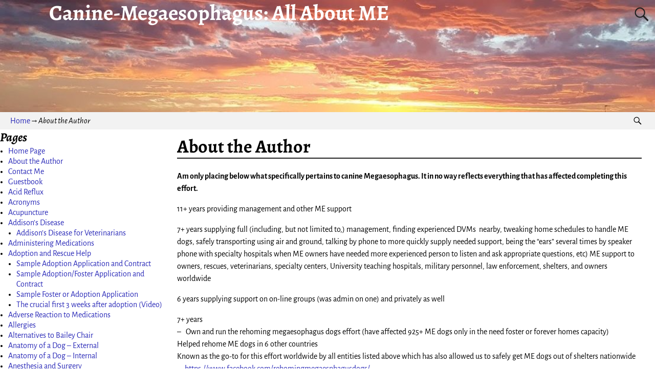

--- FILE ---
content_type: text/html; charset=UTF-8
request_url: https://canine-megaesophagus.com/about-the-author/
body_size: 38982
content:
<!DOCTYPE html>
<html lang="en">
<head>
    <meta charset="UTF-8"/>
    <meta name='viewport' content='width=device-width,initial-scale=1.0' />

    <link rel="profile" href="//gmpg.org/xfn/11"/>
    <link rel="pingback" href=""/>

    <!-- Self-host Google Fonts -->
<link href='https://canine-megaesophagus.com/wp-content/themes/weaver-xtreme/assets/css/fonts/google/google-fonts.min.css?ver=6.7' rel='stylesheet' type='text/css'>
<link rel="shortcut icon"  href="/wp-content/uploads/2018/09/favicon.ico" />
<meta name='robots' content='index, follow, max-image-preview:large, max-snippet:-1, max-video-preview:-1' />

	<!-- This site is optimized with the Yoast SEO plugin v26.5 - https://yoast.com/wordpress/plugins/seo/ -->
	<title>About the Author - Canine-Megaesophagus: All About ME</title>
	<link rel="canonical" href="https://canine-megaesophagus.com/about-the-author/" />
	<meta property="og:locale" content="en_US" />
	<meta property="og:type" content="article" />
	<meta property="og:title" content="About the Author - Canine-Megaesophagus: All About ME" />
	<meta property="og:description" content="Am only placing below what specifically pertains to canine Megaesophagus. It in no way reflects everything that has affected completing this effort. 11+ years providing management and other ME support 7+ years supplying full (including, but not limited to,) management, &hellip; Continue reading &rarr;" />
	<meta property="og:url" content="https://canine-megaesophagus.com/about-the-author/" />
	<meta property="og:site_name" content="Canine-Megaesophagus: All About ME" />
	<meta property="article:modified_time" content="2019-10-26T20:47:15+00:00" />
	<meta name="twitter:card" content="summary_large_image" />
	<meta name="twitter:label1" content="Est. reading time" />
	<meta name="twitter:data1" content="1 minute" />
	<script type="application/ld+json" class="yoast-schema-graph">{"@context":"https://schema.org","@graph":[{"@type":"WebPage","@id":"https://canine-megaesophagus.com/about-the-author/","url":"https://canine-megaesophagus.com/about-the-author/","name":"About the Author - Canine-Megaesophagus: All About ME","isPartOf":{"@id":"https://canine-megaesophagus.com/#website"},"datePublished":"2019-02-08T00:40:07+00:00","dateModified":"2019-10-26T20:47:15+00:00","breadcrumb":{"@id":"https://canine-megaesophagus.com/about-the-author/#breadcrumb"},"inLanguage":"en","potentialAction":[{"@type":"ReadAction","target":["https://canine-megaesophagus.com/about-the-author/"]}]},{"@type":"BreadcrumbList","@id":"https://canine-megaesophagus.com/about-the-author/#breadcrumb","itemListElement":[{"@type":"ListItem","position":1,"name":"Home","item":"https://canine-megaesophagus.com/"},{"@type":"ListItem","position":2,"name":"About the Author"}]},{"@type":"WebSite","@id":"https://canine-megaesophagus.com/#website","url":"https://canine-megaesophagus.com/","name":"Canine-Megaesophagus: All About ME","description":"A to Z of Canine Megaesophagus","potentialAction":[{"@type":"SearchAction","target":{"@type":"EntryPoint","urlTemplate":"https://canine-megaesophagus.com/?s={search_term_string}"},"query-input":{"@type":"PropertyValueSpecification","valueRequired":true,"valueName":"search_term_string"}}],"inLanguage":"en"}]}</script>
	<!-- / Yoast SEO plugin. -->


<link rel="alternate" type="application/rss+xml" title="Canine-Megaesophagus: All About ME &raquo; Feed" href="https://canine-megaesophagus.com/feed/" />
<link rel="alternate" type="application/rss+xml" title="Canine-Megaesophagus: All About ME &raquo; Comments Feed" href="https://canine-megaesophagus.com/comments/feed/" />
<link rel="alternate" title="oEmbed (JSON)" type="application/json+oembed" href="https://canine-megaesophagus.com/wp-json/oembed/1.0/embed?url=https%3A%2F%2Fcanine-megaesophagus.com%2Fabout-the-author%2F" />
<link rel="alternate" title="oEmbed (XML)" type="text/xml+oembed" href="https://canine-megaesophagus.com/wp-json/oembed/1.0/embed?url=https%3A%2F%2Fcanine-megaesophagus.com%2Fabout-the-author%2F&#038;format=xml" />
<style id='wp-img-auto-sizes-contain-inline-css' type='text/css'>
img:is([sizes=auto i],[sizes^="auto," i]){contain-intrinsic-size:3000px 1500px}
/*# sourceURL=wp-img-auto-sizes-contain-inline-css */
</style>
<style id='wp-emoji-styles-inline-css' type='text/css'>

	img.wp-smiley, img.emoji {
		display: inline !important;
		border: none !important;
		box-shadow: none !important;
		height: 1em !important;
		width: 1em !important;
		margin: 0 0.07em !important;
		vertical-align: -0.1em !important;
		background: none !important;
		padding: 0 !important;
	}
/*# sourceURL=wp-emoji-styles-inline-css */
</style>
<style id='wp-block-library-inline-css' type='text/css'>
:root{--wp-block-synced-color:#7a00df;--wp-block-synced-color--rgb:122,0,223;--wp-bound-block-color:var(--wp-block-synced-color);--wp-editor-canvas-background:#ddd;--wp-admin-theme-color:#007cba;--wp-admin-theme-color--rgb:0,124,186;--wp-admin-theme-color-darker-10:#006ba1;--wp-admin-theme-color-darker-10--rgb:0,107,160.5;--wp-admin-theme-color-darker-20:#005a87;--wp-admin-theme-color-darker-20--rgb:0,90,135;--wp-admin-border-width-focus:2px}@media (min-resolution:192dpi){:root{--wp-admin-border-width-focus:1.5px}}.wp-element-button{cursor:pointer}:root .has-very-light-gray-background-color{background-color:#eee}:root .has-very-dark-gray-background-color{background-color:#313131}:root .has-very-light-gray-color{color:#eee}:root .has-very-dark-gray-color{color:#313131}:root .has-vivid-green-cyan-to-vivid-cyan-blue-gradient-background{background:linear-gradient(135deg,#00d084,#0693e3)}:root .has-purple-crush-gradient-background{background:linear-gradient(135deg,#34e2e4,#4721fb 50%,#ab1dfe)}:root .has-hazy-dawn-gradient-background{background:linear-gradient(135deg,#faaca8,#dad0ec)}:root .has-subdued-olive-gradient-background{background:linear-gradient(135deg,#fafae1,#67a671)}:root .has-atomic-cream-gradient-background{background:linear-gradient(135deg,#fdd79a,#004a59)}:root .has-nightshade-gradient-background{background:linear-gradient(135deg,#330968,#31cdcf)}:root .has-midnight-gradient-background{background:linear-gradient(135deg,#020381,#2874fc)}:root{--wp--preset--font-size--normal:16px;--wp--preset--font-size--huge:42px}.has-regular-font-size{font-size:1em}.has-larger-font-size{font-size:2.625em}.has-normal-font-size{font-size:var(--wp--preset--font-size--normal)}.has-huge-font-size{font-size:var(--wp--preset--font-size--huge)}.has-text-align-center{text-align:center}.has-text-align-left{text-align:left}.has-text-align-right{text-align:right}.has-fit-text{white-space:nowrap!important}#end-resizable-editor-section{display:none}.aligncenter{clear:both}.items-justified-left{justify-content:flex-start}.items-justified-center{justify-content:center}.items-justified-right{justify-content:flex-end}.items-justified-space-between{justify-content:space-between}.screen-reader-text{border:0;clip-path:inset(50%);height:1px;margin:-1px;overflow:hidden;padding:0;position:absolute;width:1px;word-wrap:normal!important}.screen-reader-text:focus{background-color:#ddd;clip-path:none;color:#444;display:block;font-size:1em;height:auto;left:5px;line-height:normal;padding:15px 23px 14px;text-decoration:none;top:5px;width:auto;z-index:100000}html :where(.has-border-color){border-style:solid}html :where([style*=border-top-color]){border-top-style:solid}html :where([style*=border-right-color]){border-right-style:solid}html :where([style*=border-bottom-color]){border-bottom-style:solid}html :where([style*=border-left-color]){border-left-style:solid}html :where([style*=border-width]){border-style:solid}html :where([style*=border-top-width]){border-top-style:solid}html :where([style*=border-right-width]){border-right-style:solid}html :where([style*=border-bottom-width]){border-bottom-style:solid}html :where([style*=border-left-width]){border-left-style:solid}html :where(img[class*=wp-image-]){height:auto;max-width:100%}:where(figure){margin:0 0 1em}html :where(.is-position-sticky){--wp-admin--admin-bar--position-offset:var(--wp-admin--admin-bar--height,0px)}@media screen and (max-width:600px){html :where(.is-position-sticky){--wp-admin--admin-bar--position-offset:0px}}

/*# sourceURL=wp-block-library-inline-css */
</style><style id='global-styles-inline-css' type='text/css'>
:root{--wp--preset--aspect-ratio--square: 1;--wp--preset--aspect-ratio--4-3: 4/3;--wp--preset--aspect-ratio--3-4: 3/4;--wp--preset--aspect-ratio--3-2: 3/2;--wp--preset--aspect-ratio--2-3: 2/3;--wp--preset--aspect-ratio--16-9: 16/9;--wp--preset--aspect-ratio--9-16: 9/16;--wp--preset--color--black: #000000;--wp--preset--color--cyan-bluish-gray: #abb8c3;--wp--preset--color--white: #ffffff;--wp--preset--color--pale-pink: #f78da7;--wp--preset--color--vivid-red: #cf2e2e;--wp--preset--color--luminous-vivid-orange: #ff6900;--wp--preset--color--luminous-vivid-amber: #fcb900;--wp--preset--color--light-green-cyan: #7bdcb5;--wp--preset--color--vivid-green-cyan: #00d084;--wp--preset--color--pale-cyan-blue: #8ed1fc;--wp--preset--color--vivid-cyan-blue: #0693e3;--wp--preset--color--vivid-purple: #9b51e0;--wp--preset--gradient--vivid-cyan-blue-to-vivid-purple: linear-gradient(135deg,rgb(6,147,227) 0%,rgb(155,81,224) 100%);--wp--preset--gradient--light-green-cyan-to-vivid-green-cyan: linear-gradient(135deg,rgb(122,220,180) 0%,rgb(0,208,130) 100%);--wp--preset--gradient--luminous-vivid-amber-to-luminous-vivid-orange: linear-gradient(135deg,rgb(252,185,0) 0%,rgb(255,105,0) 100%);--wp--preset--gradient--luminous-vivid-orange-to-vivid-red: linear-gradient(135deg,rgb(255,105,0) 0%,rgb(207,46,46) 100%);--wp--preset--gradient--very-light-gray-to-cyan-bluish-gray: linear-gradient(135deg,rgb(238,238,238) 0%,rgb(169,184,195) 100%);--wp--preset--gradient--cool-to-warm-spectrum: linear-gradient(135deg,rgb(74,234,220) 0%,rgb(151,120,209) 20%,rgb(207,42,186) 40%,rgb(238,44,130) 60%,rgb(251,105,98) 80%,rgb(254,248,76) 100%);--wp--preset--gradient--blush-light-purple: linear-gradient(135deg,rgb(255,206,236) 0%,rgb(152,150,240) 100%);--wp--preset--gradient--blush-bordeaux: linear-gradient(135deg,rgb(254,205,165) 0%,rgb(254,45,45) 50%,rgb(107,0,62) 100%);--wp--preset--gradient--luminous-dusk: linear-gradient(135deg,rgb(255,203,112) 0%,rgb(199,81,192) 50%,rgb(65,88,208) 100%);--wp--preset--gradient--pale-ocean: linear-gradient(135deg,rgb(255,245,203) 0%,rgb(182,227,212) 50%,rgb(51,167,181) 100%);--wp--preset--gradient--electric-grass: linear-gradient(135deg,rgb(202,248,128) 0%,rgb(113,206,126) 100%);--wp--preset--gradient--midnight: linear-gradient(135deg,rgb(2,3,129) 0%,rgb(40,116,252) 100%);--wp--preset--font-size--small: 13px;--wp--preset--font-size--medium: 20px;--wp--preset--font-size--large: 36px;--wp--preset--font-size--x-large: 42px;--wp--preset--spacing--20: 0.44rem;--wp--preset--spacing--30: 0.67rem;--wp--preset--spacing--40: 1rem;--wp--preset--spacing--50: 1.5rem;--wp--preset--spacing--60: 2.25rem;--wp--preset--spacing--70: 3.38rem;--wp--preset--spacing--80: 5.06rem;--wp--preset--shadow--natural: 6px 6px 9px rgba(0, 0, 0, 0.2);--wp--preset--shadow--deep: 12px 12px 50px rgba(0, 0, 0, 0.4);--wp--preset--shadow--sharp: 6px 6px 0px rgba(0, 0, 0, 0.2);--wp--preset--shadow--outlined: 6px 6px 0px -3px rgb(255, 255, 255), 6px 6px rgb(0, 0, 0);--wp--preset--shadow--crisp: 6px 6px 0px rgb(0, 0, 0);}:where(.is-layout-flex){gap: 0.5em;}:where(.is-layout-grid){gap: 0.5em;}body .is-layout-flex{display: flex;}.is-layout-flex{flex-wrap: wrap;align-items: center;}.is-layout-flex > :is(*, div){margin: 0;}body .is-layout-grid{display: grid;}.is-layout-grid > :is(*, div){margin: 0;}:where(.wp-block-columns.is-layout-flex){gap: 2em;}:where(.wp-block-columns.is-layout-grid){gap: 2em;}:where(.wp-block-post-template.is-layout-flex){gap: 1.25em;}:where(.wp-block-post-template.is-layout-grid){gap: 1.25em;}.has-black-color{color: var(--wp--preset--color--black) !important;}.has-cyan-bluish-gray-color{color: var(--wp--preset--color--cyan-bluish-gray) !important;}.has-white-color{color: var(--wp--preset--color--white) !important;}.has-pale-pink-color{color: var(--wp--preset--color--pale-pink) !important;}.has-vivid-red-color{color: var(--wp--preset--color--vivid-red) !important;}.has-luminous-vivid-orange-color{color: var(--wp--preset--color--luminous-vivid-orange) !important;}.has-luminous-vivid-amber-color{color: var(--wp--preset--color--luminous-vivid-amber) !important;}.has-light-green-cyan-color{color: var(--wp--preset--color--light-green-cyan) !important;}.has-vivid-green-cyan-color{color: var(--wp--preset--color--vivid-green-cyan) !important;}.has-pale-cyan-blue-color{color: var(--wp--preset--color--pale-cyan-blue) !important;}.has-vivid-cyan-blue-color{color: var(--wp--preset--color--vivid-cyan-blue) !important;}.has-vivid-purple-color{color: var(--wp--preset--color--vivid-purple) !important;}.has-black-background-color{background-color: var(--wp--preset--color--black) !important;}.has-cyan-bluish-gray-background-color{background-color: var(--wp--preset--color--cyan-bluish-gray) !important;}.has-white-background-color{background-color: var(--wp--preset--color--white) !important;}.has-pale-pink-background-color{background-color: var(--wp--preset--color--pale-pink) !important;}.has-vivid-red-background-color{background-color: var(--wp--preset--color--vivid-red) !important;}.has-luminous-vivid-orange-background-color{background-color: var(--wp--preset--color--luminous-vivid-orange) !important;}.has-luminous-vivid-amber-background-color{background-color: var(--wp--preset--color--luminous-vivid-amber) !important;}.has-light-green-cyan-background-color{background-color: var(--wp--preset--color--light-green-cyan) !important;}.has-vivid-green-cyan-background-color{background-color: var(--wp--preset--color--vivid-green-cyan) !important;}.has-pale-cyan-blue-background-color{background-color: var(--wp--preset--color--pale-cyan-blue) !important;}.has-vivid-cyan-blue-background-color{background-color: var(--wp--preset--color--vivid-cyan-blue) !important;}.has-vivid-purple-background-color{background-color: var(--wp--preset--color--vivid-purple) !important;}.has-black-border-color{border-color: var(--wp--preset--color--black) !important;}.has-cyan-bluish-gray-border-color{border-color: var(--wp--preset--color--cyan-bluish-gray) !important;}.has-white-border-color{border-color: var(--wp--preset--color--white) !important;}.has-pale-pink-border-color{border-color: var(--wp--preset--color--pale-pink) !important;}.has-vivid-red-border-color{border-color: var(--wp--preset--color--vivid-red) !important;}.has-luminous-vivid-orange-border-color{border-color: var(--wp--preset--color--luminous-vivid-orange) !important;}.has-luminous-vivid-amber-border-color{border-color: var(--wp--preset--color--luminous-vivid-amber) !important;}.has-light-green-cyan-border-color{border-color: var(--wp--preset--color--light-green-cyan) !important;}.has-vivid-green-cyan-border-color{border-color: var(--wp--preset--color--vivid-green-cyan) !important;}.has-pale-cyan-blue-border-color{border-color: var(--wp--preset--color--pale-cyan-blue) !important;}.has-vivid-cyan-blue-border-color{border-color: var(--wp--preset--color--vivid-cyan-blue) !important;}.has-vivid-purple-border-color{border-color: var(--wp--preset--color--vivid-purple) !important;}.has-vivid-cyan-blue-to-vivid-purple-gradient-background{background: var(--wp--preset--gradient--vivid-cyan-blue-to-vivid-purple) !important;}.has-light-green-cyan-to-vivid-green-cyan-gradient-background{background: var(--wp--preset--gradient--light-green-cyan-to-vivid-green-cyan) !important;}.has-luminous-vivid-amber-to-luminous-vivid-orange-gradient-background{background: var(--wp--preset--gradient--luminous-vivid-amber-to-luminous-vivid-orange) !important;}.has-luminous-vivid-orange-to-vivid-red-gradient-background{background: var(--wp--preset--gradient--luminous-vivid-orange-to-vivid-red) !important;}.has-very-light-gray-to-cyan-bluish-gray-gradient-background{background: var(--wp--preset--gradient--very-light-gray-to-cyan-bluish-gray) !important;}.has-cool-to-warm-spectrum-gradient-background{background: var(--wp--preset--gradient--cool-to-warm-spectrum) !important;}.has-blush-light-purple-gradient-background{background: var(--wp--preset--gradient--blush-light-purple) !important;}.has-blush-bordeaux-gradient-background{background: var(--wp--preset--gradient--blush-bordeaux) !important;}.has-luminous-dusk-gradient-background{background: var(--wp--preset--gradient--luminous-dusk) !important;}.has-pale-ocean-gradient-background{background: var(--wp--preset--gradient--pale-ocean) !important;}.has-electric-grass-gradient-background{background: var(--wp--preset--gradient--electric-grass) !important;}.has-midnight-gradient-background{background: var(--wp--preset--gradient--midnight) !important;}.has-small-font-size{font-size: var(--wp--preset--font-size--small) !important;}.has-medium-font-size{font-size: var(--wp--preset--font-size--medium) !important;}.has-large-font-size{font-size: var(--wp--preset--font-size--large) !important;}.has-x-large-font-size{font-size: var(--wp--preset--font-size--x-large) !important;}
/*# sourceURL=global-styles-inline-css */
</style>

<style id='classic-theme-styles-inline-css' type='text/css'>
/*! This file is auto-generated */
.wp-block-button__link{color:#fff;background-color:#32373c;border-radius:9999px;box-shadow:none;text-decoration:none;padding:calc(.667em + 2px) calc(1.333em + 2px);font-size:1.125em}.wp-block-file__button{background:#32373c;color:#fff;text-decoration:none}
/*# sourceURL=/wp-includes/css/classic-themes.min.css */
</style>
<link rel='stylesheet' id='ccchildpagescss-css' href='https://canine-megaesophagus.com/wp-content/plugins/cc-child-pages/includes/css/styles.css?ver=1.43' type='text/css' media='all' />
<link rel='stylesheet' id='slb_core-css' href='https://canine-megaesophagus.com/wp-content/plugins/simple-lightbox/client/css/app.css?ver=2.9.4' type='text/css' media='all' />
<link rel='stylesheet' id='weaverx-font-sheet-css' href='https://canine-megaesophagus.com/wp-content/themes/weaver-xtreme/assets/css/fonts.min.css?ver=6.7' type='text/css' media='all' />
<link rel='stylesheet' id='weaverx-style-sheet-css' href='https://canine-megaesophagus.com/wp-content/themes/weaver-xtreme/assets/css/style-weaverx.min.css?ver=6.7' type='text/css' media='all' />
<style id='weaverx-style-sheet-inline-css' type='text/css'>
#wrapper{max-width:1100px}a,.wrapper a{color:#2A2AB8}a:hover,.wrapper a:hover{color:#B0532A}.colophon a{color:#FFDBD4}.colophon a:hover{color:#C4DEFF}.colophon a:hover{text-decoration:underline}.border{border:1px solid #222222}.border-bottom{border-bottom:1px solid #222222}@media ( min-width:768px){.menu-primary ul ul,.menu-primary ul.mega-menu li{border:1px solid #222222}.menu-primary ul ul.mega-menu{border:none}}@media ( min-width:768px){.menu-secondary ul ul,.menu-secondary ul.mega-menu li{border:1px solid #222222}.menu-secondary ul ul.mega-menu{border:none}}#site-title,.site-title{max-width:90.00000%}#site-tagline,.site-title{max-width:90.00000%}#branding #header-image img{float:none}/* alignfull*/#branding #header-image img{max-width:100.00000%}.weaverx-theme-menu .current_page_item >a,.weaverx-theme-menu .current-menu-item >a,.weaverx-theme-menu .current-cat >a,.weaverx-theme-menu .current_page_ancestor >a,.weaverx-theme-menu .current-category-ancestor >a,.weaverx-theme-menu .current-menu-ancestor >a,.weaverx-theme-menu .current-menu-parent >a,.weaverx-theme-menu .current-category-parent >a{font-style:italic}.container img,.colophon img{padding:0}.entry-summary,.entry-content{padding-top:1.00000em}body{font-size:1.00000em}@media ( min-width:581px) and ( max-width:767px){body{font-size:1.00000em}}@media (max-width:580px){body{font-size:1.00000em}}body{line-height:1.50000}.widget-area{line-height:1.27500}.customA-font-size{font-size:1em}.customA-font-size-title{font-size:1.50000em}.customB-font-size{font-size:1em}.customB-font-size-title{font-size:1.50000em}body{background-color:#FFFFFF}.menu-primary .wvrx-menu-container,.menu-primary .site-title-on-menu,.menu-primary .site-title-on-menu a{background-color:#F9F9F9}.menu-primary .wvrx-menu-container,.menu-primary .site-title-on-menu,.menu-primary .site-title-on-menu a{color:#000000}.menu-secondary .wvrx-menu-container{background-color:#F5F5F5}.menu-secondary .wvrx-menu-container{color:#000000}.menu-primary .wvrx-menu ul li a,.menu-primary .wvrx-menu ul.mega-menu li{background-color:#E5E5E5}.menu-primary .wvrx-menu ul li a,.menu-primary .wvrx-menu ul.mega-menu li{color:#000000}.menu-secondary .wvrx-menu ul li a,.menu-secondary .wvrx-menu ul.mega-menu li{background-color:#E5E5E5}.menu-secondary .wvrx-menu ul li a,.menu-secondary .wvrx-menu ul.mega-menu li{color:#000000}.menu-primary .wvrx-menu >li >a{background-color:#F9F9F9}.menu-secondary .wvrx-menu >li >a{background-color:#F9F9F9}.menu-primary .wvrx-menu >li >a{color:#000000}.menu-primary .wvrx-menu >li >a:hover{color:#DD1A1A !important}.menu-primary .wvrx-menu li:hover >a{background-color:#F9F9F9 !important}.menu-secondary .wvrx-menu >li >a{color:#000000}.menu-secondary .wvrx-menu >li >a:hover{color:#DD1A1A !important}.menu-secondary .wvrx-menu li:hover >a{background-color:#F5F5F5 !important}.menu-primary .wvrx-menu ul li a{color:#000000}.menu-primary .wvrx-menu ul li a:hover{color:#DD1A1A !important}.menu-primary .wvrx-menu ul li a:hover{background-color:#DDDDDD !important}.menu-secondary .wvrx-menu ul li a{color:#000000}.menu-secondary .wvrx-menu ul li a:hover{color:#DD1A1A !important}.menu-secondary .wvrx-menu ul li a:hover{background-color:#E5E5E5 !important}#site-title img.site-title-logo{max-height:32px}.menu-primary .menu-toggle-button{color:#000000}.menu-primary .wvrx-menu-html{color:#000000}.menu-primary .wvrx-menu-container{padding-top:.75000em;padding-bottom:.75000em}@media( min-width:768px){.menu-primary .wvrx-menu a{border-right:1px solid inherit}.menu-primary ul.wvrx-menu >li:first-child{border-left:1px solid inherit}.menu-primary .wvrx-menu ul >li:first-child{border-top:1px solid inherit}.menu-primary .wvrx-menu ul a{border-top:none;border-left:none;border-right:none;border-bottom:1px solid inherit}.menu-primary .wvrx-menu-container li a{padding-right:.75em}.menu-primary .menu-hover.menu-arrows .has-submenu >a{padding-right:1.5em}.menu-primary .menu-arrows.menu-hover .toggle-submenu{margin-right:0}.menu-primary .wvrx-menu-container{margin-top:0}.menu-primary .wvrx-menu-container{margin-bottom:0}.menu-primary .wvrx-menu,.menu-primary .wvrx-menu-container{text-align:alignfull}}.menu-primary .menu-arrows .toggle-submenu:after{color:#000000}.menu-primary .menu-arrows ul .toggle-submenu:after{color:#000000}.menu-primary .menu-arrows.is-mobile-menu.menu-arrows ul a .toggle-submenu:after{color:#000000}.menu-primary .menu-arrows ul .toggle-submenu:after{color:#000000}.menu-primary .is-mobile-menu.menu-arrows .toggle-submenu{background-color:#D1D1D1}.menu-secondary .menu-toggle-button{color:#000000}.menu-secondary .wvrx-menu-container{padding-top:1.00000em;padding-bottom:1.00000em}@media( min-width:768px){.menu-secondary .wvrx-menu a{border-right:1px solid inherit}.menu-secondary ul.wvrx-menu >li:first-child{border-left:1px solid inherit}.menu-secondary .wvrx-menu ul >li:first-child{border-top:1px solid inherit}.menu-secondary .wvrx-menu ul a{border-top:none;border-left:none;border-right:none;border-bottom:1px solid inherit}.menu-secondary .wvrx-menu-container li a{padding-right:.75em}.menu-secondary .menu-hover.menu-arrows .has-submenu >a{padding-right:1.5em}.menu-secondary .menu-arrows.menu-hover .toggle-submenu{margin-right:0}.menu-secondary .wvrx-menu-container{margin-top:0}.menu-secondary .wvrx-menu-container{margin-bottom:0}.menu-secondary .wvrx-menu,.menu-secondary .wvrx-menu-container{text-align:alignfull}}.menu-secondary .menu-arrows .toggle-submenu:after{color:#000000}.menu-secondary .menu-arrows ul .toggle-submenu:after{color:#000000}.menu-secondary .menu-arrows.is-mobile-menu.menu-arrows ul a .toggle-submenu:after{color:#000000}.menu-secondary .menu-arrows ul .toggle-submenu:after{color:#000000}.menu-secondary .is-mobile-menu.menu-arrows .toggle-submenu{background-color:#D1D1D1}@media( min-width:768px){.menu-extra .wvrx-menu a{border-right:1px solid inherit}.menu-extra ul.wvrx-menu >li:first-child{border-left:1px solid inherit}.menu-extra .wvrx-menu ul >li:first-child{border-top:1px solid inherit}.menu-extra .wvrx-menu ul a{border-top:none;border-left:none;border-right:none;border-bottom:1px solid inherit}.menu-extra .wvrx-menu-container li a{padding-right:.75em}.menu-extra .menu-hover.menu-arrows .has-submenu >a{padding-right:1.5em}.menu-extra .menu-arrows.menu-hover .toggle-submenu{margin-right:0}.menu-extra .wvrx-menu-container{margin-top:0}.menu-extra .wvrx-menu-container{margin-bottom:0}.menu-extra .wvrx-menu,.menu-extra .wvrx-menu-container{text-align:left}}.menu-extra .menu-arrows .toggle-submenu:after{color:inherit}.menu-extra .menu-arrows ul .toggle-submenu:after{color:inherit}.menu-extra .menu-arrows.is-mobile-menu.menu-arrows ul a .toggle-submenu:after{color:inherit}.menu-extra .menu-arrows ul .toggle-submenu:after{color:inherit}@media screen and ( min-width:768px){}.l-widget-area-top{width:auto}.l-widget-area-bottom{width:auto}#header-html{width:100%}@media (max-width:580px){#header-html{width:100%}}#header-widget-area{width:auto}.l-widget-area-header{width:auto}#primary-widget-area{padding-left:0}#primary-widget-area{padding-right:0}#primary-widget-area{padding-top:0}#primary-widget-area{padding-bottom:0}#primary-widget-area{margin-top:0}#primary-widget-area{margin-bottom:26px}.widget-area-primary{padding-left:0}.widget-area-primary{padding-right:0}.widget-area-primary{padding-top:0}.widget-area-primary{padding-bottom:0}.widget-area-primary{margin-top:0}.widget-area-primary{margin-bottom:26px}#secondary-widget-area{padding-left:0}#secondary-widget-area{padding-right:0}#secondary-widget-area{padding-top:0}#secondary-widget-area{padding-bottom:0}#secondary-widget-area{margin-top:0}#secondary-widget-area{margin-bottom:10px}.widget-area-secondary{padding-left:0}.widget-area-secondary{padding-right:0}.widget-area-secondary{padding-top:0}.widget-area-secondary{padding-bottom:0}.widget-area-secondary{margin-top:0}.widget-area-secondary{margin-bottom:10px}.widget-area-top{padding-left:8px}.widget-area-top{padding-right:8px}.widget-area-top{padding-top:8px}.widget-area-top{padding-bottom:8px}.widget-area-top{margin-top:10px}.widget-area-top{margin-bottom:10px}.widget-area-bottom{padding-left:8px}.widget-area-bottom{padding-right:8px}.widget-area-bottom{padding-top:8px}.widget-area-bottom{padding-bottom:8px}.widget-area-bottom{margin-top:10px}.widget-area-bottom{margin-bottom:10px}#header{background-color:#FFFFFF}#header{color:#212121}@media( min-width:768px){#header{padding-left:%;padding-right:%}}@media( max-width:767px){#header{padding-left:.5%;padding-right:.5%}}#header{padding-top:0}#header{padding-bottom:0}#header{margin-top:0}#header{margin-bottom:0}#header-html{padding-left:0}#header-html{padding-right:0}#header-html{padding-top:0}#header-html{padding-bottom:0}#header-html{margin-top:0}#header-html{margin-bottom:0}#header-widget-area{padding-left:0}#header-widget-area{padding-right:0}#header-widget-area{padding-top:0}#header-widget-area{padding-bottom:0}#header-widget-area{margin-top:0}#header-widget-area{margin-bottom:0}.widget-area-header{padding-left:0}.widget-area-header{padding-right:0}.widget-area-header{padding-top:0}.widget-area-header{padding-bottom:0}.widget-area-header{margin-top:0}.widget-area-header{margin-bottom:0}#colophon{background-color:#525252}#colophon{color:#FFFFFF}@media( min-width:768px){#colophon{padding-left:%;padding-right:%}}@media( max-width:767px){#colophon{padding-left:.5%;padding-right:.5%}}#colophon{padding-top:8px}#colophon{padding-bottom:8px}#colophon{margin-top:0}#colophon{margin-bottom:0}@media( min-width:768px){#footer-html{padding-left:%;padding-right:%}}@media( max-width:767px){#footer-html{padding-left:.5%;padding-right:.5%}}#footer-html{padding-top:0}#footer-html{padding-bottom:0}#footer-html{margin-top:0}#footer-html{margin-bottom:0}#footer-widget-area{background-color:#5C5C5C}#footer-widget-area{color:#F5F5F5}@media( min-width:768px){#footer-widget-area{padding-left:%;padding-right:%}}@media( max-width:767px){#footer-widget-area{padding-left:.5%;padding-right:.5%}}#footer-widget-area{padding-top:8px}#footer-widget-area{padding-bottom:8px}#footer-widget-area{margin-top:0}#footer-widget-area{margin-bottom:0}.widget-area-footer{background-color:#5C5C5C}.widget-area-footer{color:#F5F5F5}.widget-area-footer{padding-left:8px}.widget-area-footer{padding-right:8px}.widget-area-footer{padding-top:8px}.widget-area-footer{padding-bottom:8px}.widget-area-footer{margin-top:0}.widget-area-footer{margin-bottom:0}#content{padding-left:2.00000%}#content{padding-right:2.00000%}#content{padding-top:4px}#content{padding-bottom:8px}#content{margin-top:0}#content{margin-bottom:0}@media( min-width:768px){#container{padding-left:%;padding-right:%}}@media( max-width:767px){#container{padding-left:.5%;padding-right:.5%}}#container{padding-top:0}#container{padding-bottom:0}#container{margin-top:0}#container{margin-bottom:0}#infobar{background-color:rgba(0,0,0,0.05)}@media( min-width:768px){#infobar{padding-left:%;padding-right:%}}@media( max-width:767px){#infobar{padding-left:.5%;padding-right:.5%}}#infobar{padding-top:5px}#infobar{padding-bottom:5px}#infobar{margin-top:0}#infobar{margin-bottom:0}@media( min-width:768px){#wrapper{padding-left:%;padding-right:%}}@media( max-width:767px){#wrapper{padding-left:.5%;padding-right:.5%}}#wrapper{padding-top:0}#wrapper{padding-bottom:0}#wrapper{margin-top:0}#wrapper{margin-bottom:0}.post-area{padding-left:.00000%}.post-area{padding-right:.00000%}.post-area{padding-top:0}.post-area{padding-bottom:0}.post-area{margin-top:0}.post-area{margin-bottom:15px}.widget{padding-left:0}.widget{padding-right:0}.widget{padding-top:0}.widget{padding-bottom:25px}.widget{margin-top:0}.widget{margin-bottom:0}.wrapper #site-title a,.wrapper .site-title a{color:#FFF}#site-tagline >span,.site-tagline >span{color:#686868}.page-title{border-bottom:2px solid #222}#nav-header-mini a,#nav-header-mini a:visited{color:#424242}#nav-header-mini a:hover{color:#DD0808}#nav-header-mini{margin-top:.00000em}.menu-primary .wvrx-menu-container .search-form .search-submit{color:#000000}#colophon .search-form .search-submit{color:#FFFFFF}.widget-area-footer .search-form .search-submit{color:#F5F5F5}#header-search .search-form::before{color:#212121}.post-title{margin-bottom:.2em}#inject_fixedtop,#inject_fixedbottom,.wvrx-fixedtop,.wvrx-fixonscroll{max-width:1100px}@media ( max-width:1100px){.wvrx-fixedtop,.wvrx-fixonscroll,#inject_fixedtop,#inject_fixedbottom{left:0;margin-left:0 !important;margin-right:0 !important}}@media ( min-width:1100px){#inject_fixedtop{margin-left:-0px;margin-right:-0px}.wvrx-fixedtop,.wvrx-fixonscroll{margin-left:0;margin-right:calc( 0 - 0 - 0 )}}@media ( min-width:1100px){#inject_fixedbottom{margin-left:-0px;margin-right:-0px}}/* Weaver Xtreme Plus CSS Styles - Version 4.0 *//* Weaver Xtreme Plus Background Images */#content .type-post{background-image:url(/wp-content/uploads/2015/04/bora-bora-600x264.jpg);background-repeat:repeat;background-size:100% auto}.menu-primary .wvrx-menu li:hover >a{text-decoration:underline}.menu-secondary .wvrx-menu li:hover >a{text-decoration:underline}.menu-secondary .wvrx-menu ul li a:hover{text-decoration:underline}
/*# sourceURL=weaverx-style-sheet-inline-css */
</style>
<script type="text/javascript" src="https://canine-megaesophagus.com/wp-includes/js/jquery/jquery.min.js?ver=3.7.1" id="jquery-core-js"></script>
<script type="text/javascript" src="https://canine-megaesophagus.com/wp-includes/js/jquery/jquery-migrate.min.js?ver=3.4.1" id="jquery-migrate-js"></script>
<script type="text/javascript" id="weaver-xtreme-JSLib-js-extra">
/* <![CDATA[ */
var wvrxOpts = {"useSmartMenus":"1","menuAltswitch":"767","mobileAltLabel":"","primaryScroll":"none","primaryMove":"0","secondaryScroll":"none","secondaryMove":"0","headerVideoClass":"has-header-video"};
//# sourceURL=weaver-xtreme-JSLib-js-extra
/* ]]> */
</script>
<script type="text/javascript" src="https://canine-megaesophagus.com/wp-content/themes/weaver-xtreme/assets/js/weaverxjslib.min.js?ver=6.7" id="weaver-xtreme-JSLib-js"></script>
<script type="text/javascript" src="https://canine-megaesophagus.com/wp-content/themes/weaver-xtreme/assets/js/smartmenus/jquery.smartmenus.min.js?ver=6.7" id="weaverxSMLib-js"></script>
<link rel="https://api.w.org/" href="https://canine-megaesophagus.com/wp-json/" /><link rel="alternate" title="JSON" type="application/json" href="https://canine-megaesophagus.com/wp-json/wp/v2/pages/529" /><link rel="EditURI" type="application/rsd+xml" title="RSD" href="https://canine-megaesophagus.com/xmlrpc.php?rsd" />
<link rel='shortlink' href='https://canine-megaesophagus.com/?p=529' />
<!-- Weaver Xtreme 6.7 ( 84 ) Arctic White-V0-V-84 --> <!-- Weaver Xtreme Theme Support 6.5.1 --> <!-- Weaver Xtreme Plus 4.0 --> 
<!-- End of Weaver Xtreme options -->
</head>
<!-- **** body **** -->
<body class="wp-singular page-template-default page page-id-529 wp-embed-responsive wp-theme-weaver-xtreme single-author singular not-logged-in weaverx-theme-body wvrx-not-safari is-menu-desktop is-menu-default weaverx-page-page weaverx-sb-left weaverx-has-sb" itemtype="https://schema.org/WebPage" itemscope>

<a href="#page-bottom"
   id="page-top">&darr;</a> <!-- add custom CSS to use this page-bottom link -->
<div id="wvrx-page-width">&nbsp;</div>
<!--googleoff: all-->
<noscript><p
            style="border:1px solid red;font-size:14px;background-color:pink;padding:5px;margin-left:auto;margin-right:auto;max-width:640px;text-align:center;">
        JAVASCRIPT IS DISABLED. Please enable JavaScript on your browser to best view this site.</p>
</noscript>
<!--googleon: all--><!-- displayed only if JavaScript disabled -->

<div id="wrapper" class="wrapper m-font-size font-alegreya-sans alignfull">
<div class="clear-preheader clear-both"></div>
<div id="header" class="header font-inherit alignfull header-as-img">
<div id="header-inside" class="block-inside"><header id="branding" itemtype="https://schema.org/WPHeader" itemscope>
<div id="title-over-image">
    <div id='title-tagline' class='clearfix  '>
    <h1 id="site-title"
        class="xxl-font-size-title font-alegreya"><a
                href="https://canine-megaesophagus.com/" title="Canine-Megaesophagus: All About ME"
                rel="home">
            Canine-Megaesophagus: All About ME</a></h1>

            <div id="header-search"
             class="hide-none"><form role="search"       method="get" class="search-form" action="https://canine-megaesophagus.com/">
    <label for="search-form-1">
        <span class="screen-reader-text">Search for:</span>
        <input type="search" id="search-form-1" class="search-field"
               placeholder="Search for:" value=""
               name="s"/>
    </label>
    <button type="submit" class="search-submit"><span class="genericon genericon-search"></span>
    </button>

</form>

</div><h2 id="site-tagline" class="hide"><span  class="font-inherit font-italic">A to Z of Canine Megaesophagus</span></h2>    </div><!-- /.title-tagline -->
<div id="header-image" class="header-image alignfull header-image-type-std"><div id="wp-custom-header" class="wp-custom-header"><img src="https://canine-megaesophagus.com/wp-content/uploads/2019/02/cropped-sx.jpg" width="1107" height="189" alt="" srcset="https://canine-megaesophagus.com/wp-content/uploads/2019/02/cropped-sx.jpg 1107w, https://canine-megaesophagus.com/wp-content/uploads/2019/02/cropped-sx-500x85.jpg 500w, https://canine-megaesophagus.com/wp-content/uploads/2019/02/cropped-sx-768x131.jpg 768w, https://canine-megaesophagus.com/wp-content/uploads/2019/02/cropped-sx-1024x175.jpg 1024w" sizes="(max-width: 1107px) 100vw, 1107px" decoding="async" fetchpriority="high" /></div>
</div><!-- #header-image -->
</div><!--/#title-over-image -->
<div class="clear-branding clear-both"></div>        </header><!-- #branding -->
        <div class="clear-menu-primary clear-both"></div>

<div id="nav-primary" class="menu-primary menu-primary-standard menu-type-standard" itemtype="https://schema.org/SiteNavigationElement" itemscope>
<div class="wvrx-default-menu wvrx-menu-container m-font-size font-alegreya-sans font-bold border l-hide m-hide alignfull"><span class="wvrx-menu-button"><span class="genericon genericon-menu"></span></span><span class="site-title-on-menu wvrx-menu-html wvrx-menu-left font-alegreya"><a href="https://canine-megaesophagus.com">Canine-Megaesophagus: All About ME</a></span><div class="wvrx-menu-clear"></div><ul class="weaverx-theme-menu sm wvrx-menu menu-primary collapsed menu-alignleft"><li class="default-home-menu-item"><a href="https://canine-megaesophagus.com/" title="Home">Home</a></li><li class="page_item page-item-529 current_page_item"><a href="https://canine-megaesophagus.com/about-the-author/" aria-current="page">About the Author</a></li><li class="page_item page-item-26"><a href="https://canine-megaesophagus.com/contact-us/">Contact Me</a></li><li class="page_item page-item-52"><a href="https://canine-megaesophagus.com/guestbook/">Guestbook</a></li><li class="page_item page-item-540"><a href="https://canine-megaesophagus.com/acid-reflux/">Acid Reflux</a></li><li class="page_item page-item-545"><a href="https://canine-megaesophagus.com/acronyms/">Acronyms</a></li><li class="page_item page-item-538"><a href="https://canine-megaesophagus.com/acupuncture/">Acupuncture</a></li><li class="page_item page-item-547 page_item_has_children"><a href="https://canine-megaesophagus.com/addisons-disease/">Addison&#8217;s Disease</a><ul class='children'><li class="page_item page-item-564"><a href="https://canine-megaesophagus.com/addisons-disease/addisons-disease-for-veterinarians/">Addison’s Disease for Veterinarians</a></li></ul></li><li class="page_item page-item-553"><a href="https://canine-megaesophagus.com/administering-medications/">Administering Medications</a></li><li class="page_item page-item-575 page_item_has_children"><a href="https://canine-megaesophagus.com/adoption-and-rescue-help/">Adoption and Rescue Help</a><ul class='children'><li class="page_item page-item-577"><a href="https://canine-megaesophagus.com/adoption-and-rescue-help/sample-adoption-application/">Sample Adoption Application and Contract</a></li><li class="page_item page-item-1782"><a href="https://canine-megaesophagus.com/adoption-and-rescue-help/sample-adoption-foster-application-contract/">Sample Adoption/Foster Application and Contract</a></li><li class="page_item page-item-582"><a href="https://canine-megaesophagus.com/adoption-and-rescue-help/sample-foster-or-adoption-application/">Sample Foster or Adoption Application</a></li><li class="page_item page-item-1910"><a href="https://canine-megaesophagus.com/adoption-and-rescue-help/the-crucial-first-3-weeks-after-adoption-video/">The crucial first 3 weeks after adoption (Video)</a></li></ul></li><li class="page_item page-item-555"><a href="https://canine-megaesophagus.com/adverse-reaction-to-medications/">Adverse Reaction to Medications</a></li><li class="page_item page-item-559"><a href="https://canine-megaesophagus.com/allergies/">Allergies</a></li><li class="page_item page-item-561"><a href="https://canine-megaesophagus.com/alternatives-to-bailey-chair/">Alternatives to Bailey Chair</a></li><li class="page_item page-item-563"><a href="https://canine-megaesophagus.com/anatomy-of-a-dog-outside/">Anatomy of a Dog &#8211; External</a></li><li class="page_item page-item-567"><a href="https://canine-megaesophagus.com/anatomy-of-a-dog-internal/">Anatomy of a Dog &#8211; Internal</a></li><li class="page_item page-item-593"><a href="https://canine-megaesophagus.com/anesthesia-and-surgery/">Anesthesia and Surgery</a></li><li class="page_item page-item-595"><a href="https://canine-megaesophagus.com/antacids/">Antacids</a></li><li class="page_item page-item-597"><a href="https://canine-megaesophagus.com/antibiotic-responsive-gastritis-arg/">Antibiotic Responsive Gastritis (ARG)</a></li><li class="page_item page-item-599"><a href="https://canine-megaesophagus.com/antibiotics/">Antibiotics</a></li><li class="page_item page-item-601 page_item_has_children"><a href="https://canine-megaesophagus.com/anxiety/">Anxiety</a><ul class='children'><li class="page_item page-item-1775"><a href="https://canine-megaesophagus.com/anxiety/use-of-a-mannequin-for-separation-anxiety/">Use of a Mannequin for Separation Anxiety</a></li></ul></li><li class="page_item page-item-603"><a href="https://canine-megaesophagus.com/appetite-stimulants/">Appetite Stimulants</a></li><li class="page_item page-item-605 page_item_has_children"><a href="https://canine-megaesophagus.com/arthritis/">Arthritis</a><ul class='children'><li class="page_item page-item-1944"><a href="https://canine-megaesophagus.com/arthritis/osteoarthritis-hips-shoulders-knees-elbows/">Osteoarthritis (Hips, Shoulders, Knees, Elbows)</a></li></ul></li><li class="page_item page-item-1550 page_item_has_children"><a href="https://canine-megaesophagus.com/aspiration-pneumonia-ap/">Aspiration Pneumonia (AP)</a><ul class='children'><li class="page_item page-item-1566"><a href="https://canine-megaesophagus.com/aspiration-pneumonia-ap/meds-used-to-teat-ap/">Meds Used to Teat AP</a></li><li class="page_item page-item-1831"><a href="https://canine-megaesophagus.com/aspiration-pneumonia-ap/novel-canine-oxygen-therapy-techniques/">Novel Canine Oxygen Therapy Techniques</a></li><li class="page_item page-item-1553"><a href="https://canine-megaesophagus.com/aspiration-pneumonia-ap/occult-hidden-aspiration-pneumonia/">Occult (Hidden) Aspiration Pneumonia</a></li><li class="page_item page-item-1564"><a href="https://canine-megaesophagus.com/aspiration-pneumonia-ap/take-3-x-ray-views/">Take 3 X-Ray Views</a></li><li class="page_item page-item-1568"><a href="https://canine-megaesophagus.com/aspiration-pneumonia-ap/transtracheal-and-tracheal-wash-in-dogs/">Transtracheal and Tracheal Wash in Dogs</a></li><li class="page_item page-item-1562"><a href="https://canine-megaesophagus.com/aspiration-pneumonia-ap/treatment-of-aspiration-pneumonia-ap/">Treatment of Aspiration Pneumonia (AP)</a></li><li class="page_item page-item-1555"><a href="https://canine-megaesophagus.com/aspiration-pneumonia-ap/what-to-do-first/">What to Do First</a></li><li class="page_item page-item-1560"><a href="https://canine-megaesophagus.com/aspiration-pneumonia-ap/why-most-me-dogs-with-pneumonia-dont-cough/">Why Most ME Dogs with Pneumonia Don&#8217;t Cough</a></li></ul></li><li class="page_item page-item-585"><a href="https://canine-megaesophagus.com/australia-study-of-me-caused-by-pet-food/">Australia Study and Report of ME Caused by Pet Food</a></li><li class="page_item page-item-609"><a href="https://canine-megaesophagus.com/b12/">B12</a></li><li class="page_item page-item-1672 page_item_has_children"><a href="https://canine-megaesophagus.com/bailey-chair-information/">Bailey Chair Information</a><ul class='children'><li class="page_item page-item-1677"><a href="https://canine-megaesophagus.com/bailey-chair-information/chair-tail/">Chair Tail</a></li><li class="page_item page-item-1679"><a href="https://canine-megaesophagus.com/bailey-chair-information/how-to-build-a-bailey-chair/">How to Build a Bailey Chair</a></li><li class="page_item page-item-1681"><a href="https://canine-megaesophagus.com/bailey-chair-information/how-to-get-in-chair-from-the-back/">How to Get in Chair from the Back</a></li><li class="page_item page-item-1674"><a href="https://canine-megaesophagus.com/bailey-chair-information/measuring-and-building-a-chair/">Measuring and Building a Chair Video</a></li><li class="page_item page-item-1690"><a href="https://canine-megaesophagus.com/bailey-chair-information/written-plans-for-building-a-chair/">Written Plans for Building a Chair</a></li></ul></li><li class="page_item page-item-612"><a href="https://canine-megaesophagus.com/bedding/">Bedding</a></li><li class="page_item page-item-614 page_item_has_children"><a href="https://canine-megaesophagus.com/beginners/">Beginners</a><ul class='children'><li class="page_item page-item-616"><a href="https://canine-megaesophagus.com/beginners/mega-esophagus-there-is-hope/">Mega Esophagus There Is HOPE</a></li></ul></li><li class="page_item page-item-621"><a href="https://canine-megaesophagus.com/blenders-and-processors/">Blenders and Processors</a></li><li class="page_item page-item-623"><a href="https://canine-megaesophagus.com/blindness/">Blindness</a></li><li class="page_item page-item-625"><a href="https://canine-megaesophagus.com/bloat-and-torsion/">Bloat and Torsion</a></li><li class="page_item page-item-627"><a href="https://canine-megaesophagus.com/bloodwork/">Bloodwork</a></li><li class="page_item page-item-629 page_item_has_children"><a href="https://canine-megaesophagus.com/boarding-and-vacations/">Boarding and Vacations</a><ul class='children'><li class="page_item page-item-631"><a href="https://canine-megaesophagus.com/boarding-and-vacations/example-of-1-me-dog-owners-detailed-plan/">Example of 1 ME dog owners detailed plan</a></li></ul></li><li class="page_item page-item-633"><a href="https://canine-megaesophagus.com/books/">Books</a></li><li class="page_item page-item-635 page_item_has_children"><a href="https://canine-megaesophagus.com/breeder-information/">Breeder Information</a><ul class='children'><li class="page_item page-item-637"><a href="https://canine-megaesophagus.com/breeder-information/need-to-know-immediately/">Need to know immediately</a></li></ul></li><li class="page_item page-item-640"><a href="https://canine-megaesophagus.com/burping-your-dog/">Burping Your Dog</a></li><li class="page_item page-item-642 page_item_has_children"><a href="https://canine-megaesophagus.com/calorie-boost/">Calorie Boost</a><ul class='children'><li class="page_item page-item-644"><a href="https://canine-megaesophagus.com/calorie-boost/supplements-and-their-contents/">Supplements and Their Contents</a></li></ul></li><li class="page_item page-item-649 page_item_has_children"><a href="https://canine-megaesophagus.com/cancer/">Cancer</a><ul class='children'><li class="page_item page-item-651 page_item_has_children"><a href="https://canine-megaesophagus.com/cancer/hemangiosarcoma/">Hemangiosarcoma</a><ul class='children'><li class="page_item page-item-1844"><a href="https://canine-megaesophagus.com/cancer/hemangiosarcoma/5-immune-boosting-benefits-of-turkey-tail-mushroom/">5 Immune-Boosting Benefits of Turkey Tail Mushroom</a></li><li class="page_item page-item-1755"><a href="https://canine-megaesophagus.com/cancer/hemangiosarcoma/clinical-trials-for-spleen-hsa/">Clinical Trials for Spleen HSA</a></li><li class="page_item page-item-1881"><a href="https://canine-megaesophagus.com/cancer/hemangiosarcoma/hans-cancer-diet-blog/">Hank&#8217;s Cancer Diet Blog</a></li><li class="page_item page-item-1751"><a href="https://canine-megaesophagus.com/cancer/hemangiosarcoma/immunotherapy-clinical-trial-university-of-penn/">Immunotherapy Clinical Trial &#8211; University of Penn</a></li><li class="page_item page-item-1840"><a href="https://canine-megaesophagus.com/cancer/hemangiosarcoma/investigation-of-a-traditional-chinese-medicine-herbal-therapy-protocol-for-treatment-of-dogs-with-stage-ii-splenic-hemangiosarcoma-after-splenectomy/">Investigation of a Traditional Chinese Medicine Herbal Therapy protocol for Treatment of Dogs with Stage II Splenic Hemangiosarcoma after Splenectomy</a></li><li class="page_item page-item-1753"><a href="https://canine-megaesophagus.com/cancer/hemangiosarcoma/the-shine-on-project-hemangiosarcoma-detection-test/">The Shine On Project: Hemangiosarcoma Detection Test</a></li></ul></li><li class="page_item page-item-1801 page_item_has_children"><a href="https://canine-megaesophagus.com/cancer/potential-cancer-prevention-using-mushrooms-beta-glucans/">Potential Cancer Prevention Using Mushrooms (Beta Glucans)</a><ul class='children'><li class="page_item page-item-1805"><a href="https://canine-megaesophagus.com/cancer/potential-cancer-prevention-using-mushrooms-beta-glucans/1805-2/">Fight Back Against Cancer</a></li><li class="page_item page-item-1810"><a href="https://canine-megaesophagus.com/cancer/potential-cancer-prevention-using-mushrooms-beta-glucans/probiotics-and-prebiotics/">Probiotics and Prebiotics</a></li></ul></li></ul></li><li class="page_item page-item-653"><a href="https://canine-megaesophagus.com/care-givers/">Care Givers</a></li><li class="page_item page-item-657"><a href="https://canine-megaesophagus.com/cats/">Cats</a></li><li class="page_item page-item-659"><a href="https://canine-megaesophagus.com/causes-of-me/">Causes of ME</a></li><li class="page_item page-item-672"><a href="https://canine-megaesophagus.com/chair-information-general/">Chair Information &#8211; General</a></li><li class="page_item page-item-668"><a href="https://canine-megaesophagus.com/chair-tail/">Chair Tail</a></li><li class="page_item page-item-674"><a href="https://canine-megaesophagus.com/chemotherapy/">Chemotherapy</a></li><li class="page_item page-item-676"><a href="https://canine-megaesophagus.com/christmas-letter-from-a-dog-mom-for-a-smile/">Christmas Letter from a Dog Mom (for a smile)</a></li><li class="page_item page-item-678"><a href="https://canine-megaesophagus.com/cleaning-floors/">Cleaning Floors</a></li><li class="page_item page-item-680"><a href="https://canine-megaesophagus.com/cnm-centronuclear-myopathy/">CNM (Centronuclear Myopathy)</a></li><li class="page_item page-item-682"><a href="https://canine-megaesophagus.com/collars/">Collars</a></li><li class="page_item page-item-684"><a href="https://canine-megaesophagus.com/community-awareness/">Community Awareness</a></li><li class="page_item page-item-689"><a href="https://canine-megaesophagus.com/constipation/">Constipation</a></li><li class="page_item page-item-691 page_item_has_children"><a href="https://canine-megaesophagus.com/cooling-your-dog-down/">Cooling Your Dog Down</a><ul class='children'><li class="page_item page-item-693"><a href="https://canine-megaesophagus.com/cooling-your-dog-down/10-summer-tips-to-stay-cool/">10 Summer Tips to Stay Cool</a></li></ul></li><li class="page_item page-item-695"><a href="https://canine-megaesophagus.com/coupage/">Coupage</a></li><li class="page_item page-item-697 page_item_has_children"><a href="https://canine-megaesophagus.com/cpr-and-heimlich/">CPR and Heimlich</a><ul class='children'><li class="page_item page-item-699"><a href="https://canine-megaesophagus.com/cpr-and-heimlich/cpr-more-info/">CPR &#8211; More Info</a></li><li class="page_item page-item-710"><a href="https://canine-megaesophagus.com/cpr-and-heimlich/giving-a-cat-cpr/">Giving a Cat CPR</a></li><li class="page_item page-item-704"><a href="https://canine-megaesophagus.com/cpr-and-heimlich/heimlich-maneuver-more-info/">Heimlich Maneuver &#8211; More Info</a></li></ul></li><li class="page_item page-item-712 page_item_has_children"><a href="https://canine-megaesophagus.com/degenerative-myelopathy-dm/">Degenerative Myelopathy (DM)</a><ul class='children'><li class="page_item page-item-722"><a href="https://canine-megaesophagus.com/degenerative-myelopathy-dm/dna-testing-for-degenerative-myelopathy/">DNA testing for Degenerative Myelopathy</a></li><li class="page_item page-item-720"><a href="https://canine-megaesophagus.com/degenerative-myelopathy-dm/stages-of-degenerative-myelopathy/">Stages of Degenerative Myelopathy</a></li></ul></li><li class="page_item page-item-727"><a href="https://canine-megaesophagus.com/dental/">Dental</a></li><li class="page_item page-item-729"><a href="https://canine-megaesophagus.com/diabetes/">Diabetes</a></li><li class="page_item page-item-731 page_item_has_children"><a href="https://canine-megaesophagus.com/diagnosing-me-and-related-illnesses/">Diagnosing ME and Related Illnesses</a><ul class='children'><li class="page_item page-item-733"><a href="https://canine-megaesophagus.com/diagnosing-me-and-related-illnesses/bailey-chair-fluoroscopy/">Bailey Chair Fluoroscopy</a></li><li class="page_item page-item-1952"><a href="https://canine-megaesophagus.com/diagnosing-me-and-related-illnesses/dic-disseminated-intravascualr-coagulation/">DIC &#8211; Disseminated Intravascualr Coagulation</a></li></ul></li><li class="page_item page-item-735 page_item_has_children"><a href="https://canine-megaesophagus.com/diaphramatic-hernia/">Diaphragmatic Hernia</a><ul class='children'><li class="page_item page-item-1834"><a href="https://canine-megaesophagus.com/diaphramatic-hernia/congenital-diaphramatic-hernia-in-dogs/">Congenital Diaphragmatic Hernia in Dogs</a></li><li class="page_item page-item-1826"><a href="https://canine-megaesophagus.com/diaphramatic-hernia/intussusception-in-dogs-symptoms-causes-and-treatment/">Intussusception in Dogs: Symptoms, Causes and Treatment</a></li><li class="page_item page-item-1851"><a href="https://canine-megaesophagus.com/diaphramatic-hernia/pericardial-diaphragmatic-herniorrhaphy-pphd/">Pericardial Diaphragmatic Herniorrhaphy (PPHD)</a></li></ul></li><li class="page_item page-item-738 page_item_has_children"><a href="https://canine-megaesophagus.com/diarrhea/">Diarrhea</a><ul class='children'><li class="page_item page-item-748"><a href="https://canine-megaesophagus.com/diarrhea/slippery-elm-soup-recipe/">Slippery Elm Soup Recipe</a></li><li class="page_item page-item-746"><a href="https://canine-megaesophagus.com/diarrhea/slippery-elm-use-explained-by-a-veterinarian/">Slippery Elm Use Explained by a Veterinarian</a></li><li class="page_item page-item-740"><a href="https://canine-megaesophagus.com/diarrhea/what-some-me-owners-have-used-for-their-dog/">What Some ME Owners Have Used for Their Dog</a></li></ul></li><li class="page_item page-item-1736 page_item_has_children"><a href="https://canine-megaesophagus.com/dilated-cardiomyopathy-dcm/">Dilated Cardiomyopathy (DCM)</a><ul class='children'><li class="page_item page-item-1738"><a href="https://canine-megaesophagus.com/dilated-cardiomyopathy-dcm/dilated-cardiomyopathy-dcm-2/">Dilated Cardiomyopathy (DCM)</a></li></ul></li><li class="page_item page-item-750 page_item_has_children"><a href="https://canine-megaesophagus.com/diseases-that-can-happen-same-time-as-me/">Diseases That Can Happen Same Time as ME</a><ul class='children'><li class="page_item page-item-1900"><a href="https://canine-megaesophagus.com/diseases-that-can-happen-same-time-as-me/deaf-dogs-can-learn-to-read-sign-language/">Deaf &#8211; Dogs Can Learn to Read Sign Language</a></li><li class="page_item page-item-1942"><a href="https://canine-megaesophagus.com/diseases-that-can-happen-same-time-as-me/genome-wide-association-studies-for-multiple-diseases-of-the-german-shepherd-dog/">Genome-Wide Association Studies for Multiple Diseases of the German Shepherd Dog</a></li></ul></li><li class="page_item page-item-1315"><a href="https://canine-megaesophagus.com/disorders-of-the-esophagus/">Disorders of the Esophagus</a></li><li class="page_item page-item-752 page_item_has_children"><a href="https://canine-megaesophagus.com/distemper/">Distemper</a><ul class='children'><li class="page_item page-item-1792"><a href="https://canine-megaesophagus.com/distemper/new-strain-of-canine-distemper-virus-arrives-in-north-america/">New Strain of Canine Distemper Virus Arrives in North America</a></li><li class="page_item page-item-756"><a href="https://canine-megaesophagus.com/distemper/report-on-effectiveness-of-ndv-treatments/">Report on Effectiveness of NDV Treatments</a></li><li class="page_item page-item-754"><a href="https://canine-megaesophagus.com/distemper/using-botox-for-treating-generalized-myoclonus/">Using Botox for Treating Generalized Myoclonus</a></li></ul></li><li class="page_item page-item-758 page_item_has_children"><a href="https://canine-megaesophagus.com/dna-testing/">DNA Testing</a><ul class='children'><li class="page_item page-item-762"><a href="https://canine-megaesophagus.com/dna-testing/dna-study-on-labradors/">DNA Study on Labradors</a></li><li class="page_item page-item-760"><a href="https://canine-megaesophagus.com/dna-testing/some-basic-info/">Some Basic Info</a></li></ul></li><li class="page_item page-item-764"><a href="https://canine-megaesophagus.com/dog-food/">Dog Food</a></li><li class="page_item page-item-766"><a href="https://canine-megaesophagus.com/drinking-water/">Drinking Water</a></li><li class="page_item page-item-768"><a href="https://canine-megaesophagus.com/drugs/">Drugs</a></li><li class="page_item page-item-770 page_item_has_children"><a href="https://canine-megaesophagus.com/dvm-accredited-colleges/">DVM Accredited Colleges</a><ul class='children'><li class="page_item page-item-776"><a href="https://canine-megaesophagus.com/dvm-accredited-colleges/clolleges-in-australia/">Clolleges in Australia</a></li><li class="page_item page-item-774"><a href="https://canine-megaesophagus.com/dvm-accredited-colleges/colleges-in-canada/">Colleges in Canada</a></li><li class="page_item page-item-778"><a href="https://canine-megaesophagus.com/dvm-accredited-colleges/colleges-in-other-countries/">Colleges in Other Countries</a></li><li class="page_item page-item-772"><a href="https://canine-megaesophagus.com/dvm-accredited-colleges/colleges-in-the-united-states/">Colleges in the United States</a></li></ul></li><li class="page_item page-item-780"><a href="https://canine-megaesophagus.com/dvms-for-me-just-a-few/">DVMs for ME Dogs</a></li><li class="page_item page-item-782 page_item_has_children"><a href="https://canine-megaesophagus.com/ears-common-causes/">EARS &#8211; Common Causes</a><ul class='children'><li class="page_item page-item-784"><a href="https://canine-megaesophagus.com/ears-common-causes/ears-treatment/">Ears &#8211; Treatment</a></li></ul></li><li class="page_item page-item-786"><a href="https://canine-megaesophagus.com/eating-dirt/">Eating Dirt (Pica)</a></li><li class="page_item page-item-793 page_item_has_children"><a href="https://canine-megaesophagus.com/eating-stool-coprophagia/">Eating Stool (Coprophagia)</a><ul class='children'><li class="page_item page-item-797"><a href="https://canine-megaesophagus.com/eating-stool-coprophagia/more-detailed-options-to-stop-this-acgtion/">More Detailed Options to Stop This Acgtion</a></li><li class="page_item page-item-795"><a href="https://canine-megaesophagus.com/eating-stool-coprophagia/quick-fix-list-to-try/">Quick Fix List to Try</a></li></ul></li><li class="page_item page-item-799 page_item_has_children"><a href="https://canine-megaesophagus.com/eating-too-fast/">Eating Too Fast</a><ul class='children'><li class="page_item page-item-802"><a href="https://canine-megaesophagus.com/eating-too-fast/tricks-to-slow-eating-habits-in-an-me-dog/">Tricks to Slow Eating Habits in an ME Dog</a></li></ul></li><li class="page_item page-item-804 page_item_has_children"><a href="https://canine-megaesophagus.com/emergencies/">Emergencies</a><ul class='children'><li class="page_item page-item-808"><a href="https://canine-megaesophagus.com/emergencies/for-our-me-dogs-specifically/">For Our ME Dogs Specifically</a></li><li class="page_item page-item-806"><a href="https://canine-megaesophagus.com/emergencies/what-to-do-in-case-of-an-emergency/">What to Do in Case of an Emergency</a></li></ul></li><li class="page_item page-item-810 page_item_has_children"><a href="https://canine-megaesophagus.com/end-of-life/">End of Life</a><ul class='children'><li class="page_item page-item-812"><a href="https://canine-megaesophagus.com/end-of-life/quality-of-life-scale/">Quality of Life Scale</a></li></ul></li><li class="page_item page-item-1268 page_item_has_children"><a href="https://canine-megaesophagus.com/epilepsy/">Epilepsy</a><ul class='children'><li class="page_item page-item-1274"><a href="https://canine-megaesophagus.com/epilepsy/causes/">Causes</a></li><li class="page_item page-item-1305"><a href="https://canine-megaesophagus.com/epilepsy/frequently-asked-questions-and-answers/">Frequently Asked Questions and Answers</a></li><li class="page_item page-item-1282"><a href="https://canine-megaesophagus.com/epilepsy/triggers-treatment-and-additional-tips/">Triggers, Treatment and Additional Tips</a></li></ul></li><li class="page_item page-item-814 page_item_has_children"><a href="https://canine-megaesophagus.com/esophageal-dysmotility/">Esophageal Dysmotility</a><ul class='children'><li class="page_item page-item-1821"><a href="https://canine-megaesophagus.com/esophageal-dysmotility/cricopharyngeal-achalasia/">Cricopharyngeal Achalasia</a></li><li class="page_item page-item-816"><a href="https://canine-megaesophagus.com/esophageal-dysmotility/esophageal-achalasia/">Esophageal Achalasia</a></li></ul></li><li class="page_item page-item-818 page_item_has_children"><a href="https://canine-megaesophagus.com/esophagitis-what-is-it/">Esophagitis</a><ul class='children'><li class="page_item page-item-822"><a href="https://canine-megaesophagus.com/esophagitis-what-is-it/how-to-treat/">How to Treat</a></li><li class="page_item page-item-826"><a href="https://canine-megaesophagus.com/esophagitis-what-is-it/slippery-elm-recipes/">Slippery Elm Recipes</a></li><li class="page_item page-item-824"><a href="https://canine-megaesophagus.com/esophagitis-what-is-it/slippery-elm-soup-slippery-elm-tea/">Slippery Elm Soup / Slippery Elm Tea</a></li></ul></li><li class="page_item page-item-828 page_item_has_children"><a href="https://canine-megaesophagus.com/esophagus/">Esophagus</a><ul class='children'><li class="page_item page-item-830"><a href="https://canine-megaesophagus.com/esophagus/esophageal-diverticula/">Esophageal Diverticula</a></li></ul></li><li class="page_item page-item-832 page_item_has_children"><a href="https://canine-megaesophagus.com/essential-oils/">Essential Oils</a><ul class='children'><li class="page_item page-item-1724"><a href="https://canine-megaesophagus.com/essential-oils/an-exciting-new-line-of-healing-products-for-pets-essential-oils/">An Exciting New Line of Healing Products for Pets: Essential Oils</a></li></ul></li><li class="page_item page-item-834 page_item_has_children"><a href="https://canine-megaesophagus.com/evacuation-have-a-plan/">Evacuation &#8211; Have a Plan</a><ul class='children'><li class="page_item page-item-1170"><a href="https://canine-megaesophagus.com/evacuation-have-a-plan/disaster-preparedness-for-your-pets/">Disaster Preparedness for Your Pets</a></li><li class="page_item page-item-838"><a href="https://canine-megaesophagus.com/evacuation-have-a-plan/pet-freindly-hotels-and-restaurants-links/">Pet Freindly Hotels and Restaurants &#8211; Links</a></li><li class="page_item page-item-840"><a href="https://canine-megaesophagus.com/evacuation-have-a-plan/pets-evacuation-and-transportation-standards-pets-act/">Pets Evacuation and Transportation Standards (PETS) Act</a></li><li class="page_item page-item-836"><a href="https://canine-megaesophagus.com/evacuation-have-a-plan/sample-checklist-for-an-me-dog/">Sample Checklist for an ME Dog</a></li></ul></li><li class="page_item page-item-589 page_item_has_children"><a href="https://canine-megaesophagus.com/exocrine-pancreatic-insufficiency-epi/">Exocrine Pancreatic Insufficiency (EPI)</a><ul class='children'><li class="page_item page-item-1960"><a href="https://canine-megaesophagus.com/exocrine-pancreatic-insufficiency-epi/list-of-appropriate-enzymes-for-epi/">List of Appropriate Enzymes for EPI</a></li></ul></li><li class="page_item page-item-1904"><a href="https://canine-megaesophagus.com/eyes/">Eyes</a></li><li class="page_item page-item-1606 page_item_has_children"><a href="https://canine-megaesophagus.com/feeding-an-me-dog/">Feeding an ME Dog</a><ul class='children'><li class="page_item page-item-1613"><a href="https://canine-megaesophagus.com/feeding-an-me-dog/calculate-how-much-food-your-needs/">Calculate How Much Food Your Needs</a></li><li class="page_item page-item-1641"><a href="https://canine-megaesophagus.com/feeding-an-me-dog/creative-feeding-positions/">Creative Feeding Positions</a></li><li class="page_item page-item-1748"><a href="https://canine-megaesophagus.com/feeding-an-me-dog/feeding-dogs-raw-diet-could-be-dangerous/">Feeding Dogs Raw Diet Could be Dangerous</a></li><li class="page_item page-item-1615"><a href="https://canine-megaesophagus.com/feeding-an-me-dog/general-feeding-ideas/">General Feeding Ideas</a></li><li class="page_item page-item-1669"><a href="https://canine-megaesophagus.com/feeding-an-me-dog/having-multiple-me-dogs-and-children/">Having Multiple ME Dogs and Children</a></li><li class="page_item page-item-1621"><a href="https://canine-megaesophagus.com/feeding-an-me-dog/lightweight-chair-for-travel/">Lightweight Chair for Travel</a></li><li class="page_item page-item-1631"><a href="https://canine-megaesophagus.com/feeding-an-me-dog/portable-chair-for-travel-or-shipping/">Portable Chair for Travel or Shipping</a></li><li class="page_item page-item-1608"><a href="https://canine-megaesophagus.com/feeding-an-me-dog/vertical-upright/">Vertical (Upright)</a></li></ul></li><li class="page_item page-item-843 page_item_has_children"><a href="https://canine-megaesophagus.com/feeding-tube-written-by-dr-kathy-morris/">Feeding Tube</a><ul class='children'><li class="page_item page-item-850"><a href="https://canine-megaesophagus.com/feeding-tube-written-by-dr-kathy-morris/owners-information-and-stories/">Owners Information and Stories</a></li><li class="page_item page-item-852"><a href="https://canine-megaesophagus.com/feeding-tube-written-by-dr-kathy-morris/permanent-versus-temporary-clarification/">Permanent versus Temporary Clarification</a></li><li class="page_item page-item-846"><a href="https://canine-megaesophagus.com/feeding-tube-written-by-dr-kathy-morris/rustys-feeding-tube-video/">Rusty&#8217;s Feeding Tube Video</a></li></ul></li><li class="page_item page-item-854"><a href="https://canine-megaesophagus.com/feet-and-nail-products-to-use/">Feet and Nail Products to Use</a></li><li class="page_item page-item-856 page_item_has_children"><a href="https://canine-megaesophagus.com/financial-help/">Financial Help</a><ul class='children'><li class="page_item page-item-1954"><a href="https://canine-megaesophagus.com/financial-help/financial-assistance-for-vet-care-costs-avma/">Financial Assistance for Vet Care Costs (AVMA)</a></li><li class="page_item page-item-1956"><a href="https://canine-megaesophagus.com/financial-help/vet-bill-help-20-organizations-that-help-you-pay-veterinary-care-bills/">Vet Bill Help: 20+ Organizations That Help You Pay Veterinary Care Bills</a></li></ul></li><li class="page_item page-item-860 page_item_has_children"><a href="https://canine-megaesophagus.com/first-aid/">First Aid</a><ul class='children'><li class="page_item page-item-1855"><a href="https://canine-megaesophagus.com/first-aid/far-better-than-tomato-juice-as-a-skunk-rinse/">FAR Better than Tomato Juice as a Skunk Rinse&#8230;</a></li><li class="page_item page-item-863"><a href="https://canine-megaesophagus.com/first-aid/sample-of-a-first-aid-kit/">Sample of a First Aid Kit</a></li><li class="page_item page-item-868"><a href="https://canine-megaesophagus.com/first-aid/where-to-purchase-first-aid-kits/">Where to Purchase First Aid Kits</a></li></ul></li><li class="page_item page-item-865 page_item_has_children"><a href="https://canine-megaesophagus.com/flea-and-tick-control/">Flea and Tick Control</a><ul class='children'><li class="page_item page-item-870"><a href="https://canine-megaesophagus.com/flea-and-tick-control/fda-warning-if-using-isoxazoline/">FDA Warning If Using Isoxazoline</a></li></ul></li><li class="page_item page-item-872 page_item_has_children"><a href="https://canine-megaesophagus.com/food-options/">Food Options</a><ul class='children'><li class="page_item page-item-880"><a href="https://canine-megaesophagus.com/food-options/satin-balls/">Satin Balls</a></li><li class="page_item page-item-876"><a href="https://canine-megaesophagus.com/food-options/vital-meatballs-already-made/">Vital Meatballs &#8211; Already Made</a></li><li class="page_item page-item-874"><a href="https://canine-megaesophagus.com/food-options/weight-gain-one-owners-approach/">Weight Gain &#8211; One Owners Approach</a></li></ul></li><li class="page_item page-item-882 page_item_has_children"><a href="https://canine-megaesophagus.com/foods-that-can-kill-your-dog/">Foods That Can Kill Your Dog</a><ul class='children'><li class="page_item page-item-884"><a href="https://canine-megaesophagus.com/foods-that-can-kill-your-dog/thanksgiving-day-foords-that-can-kill-your-dog/">Thanksgiving Day Foods That Can Kill Your Dog</a></li></ul></li><li class="page_item page-item-888"><a href="https://canine-megaesophagus.com/frosty-paws/">Frosty Paws</a></li><li class="page_item page-item-890"><a href="https://canine-megaesophagus.com/gacking/">Gacking</a></li><li class="page_item page-item-892"><a href="https://canine-megaesophagus.com/gas-flactulence/">Gas (Flactulence)</a></li><li class="page_item page-item-894"><a href="https://canine-megaesophagus.com/general/">General</a></li><li class="page_item page-item-897 page_item_has_children"><a href="https://canine-megaesophagus.com/genetics-owners-and-breeders/">Genetics &#8211; Owners and Breeders</a><ul class='children'><li class="page_item page-item-899"><a href="https://canine-megaesophagus.com/genetics-owners-and-breeders/clemson-canine-genetics/">Clemson Canine Genetics</a></li><li class="page_item page-item-907"><a href="https://canine-megaesophagus.com/genetics-owners-and-breeders/research-studies/">Research Studies</a></li><li class="page_item page-item-905"><a href="https://canine-megaesophagus.com/genetics-owners-and-breeders/what-breeders-need-to-know/">What Breeders Need to Know</a></li></ul></li><li class="page_item page-item-1740"><a href="https://canine-megaesophagus.com/gastroesophageal-intussusception-gei/">Gastroesophageal Intussusception (GEI)</a></li><li class="page_item page-item-909 page_item_has_children"><a href="https://canine-megaesophagus.com/geriatric-vestibular-syndrome-gvs/">Geriatric Vestibular Syndrome (GVS)</a><ul class='children'><li class="page_item page-item-913"><a href="https://canine-megaesophagus.com/geriatric-vestibular-syndrome-gvs/gvs-old-dog-disease/">GVS &#8211; &#8220;Old Dog Disease&#8221;</a></li><li class="page_item page-item-911"><a href="https://canine-megaesophagus.com/geriatric-vestibular-syndrome-gvs/more-information-on-gvs/">More Information on GVS</a></li></ul></li><li class="page_item page-item-915 page_item_has_children"><a href="https://canine-megaesophagus.com/grieving/">Grieving</a><ul class='children'><li class="page_item page-item-917"><a href="https://canine-megaesophagus.com/grieving/the-legnd-of-rainbow-bridge/">The Legnd of Rainbow Bridge</a></li></ul></li><li class="page_item page-item-919"><a href="https://canine-megaesophagus.com/gurgling-borborygmi/">Gurgling (Borborygmi) in the Stomach</a></li><li class="page_item page-item-921"><a href="https://canine-megaesophagus.com/gurgling-in-the-throat/">Gurgling in the Throat</a></li><li class="page_item page-item-924"><a href="https://canine-megaesophagus.com/handicap-equipment/">Handicap Equipment</a></li><li class="page_item page-item-926"><a href="https://canine-megaesophagus.com/harnesses-and-leashes/">Harnesses and Leashes</a></li><li class="page_item page-item-928 page_item_has_children"><a href="https://canine-megaesophagus.com/heartworms/">Heartworms</a><ul class='children'><li class="page_item page-item-930"><a href="https://canine-megaesophagus.com/heartworms/heartworm-medication-qas/">Heartworm Medication Q&amp;A&#8217;s</a></li></ul></li><li class="page_item page-item-932 page_item_has_children"><a href="https://canine-megaesophagus.com/heat-stroke/">Heat Stroke</a><ul class='children'><li class="page_item page-item-1871"><a href="https://canine-megaesophagus.com/heat-stroke/cooling-vest-for-dogs/">Cooling Vest for Dogs</a></li><li class="page_item page-item-1873"><a href="https://canine-megaesophagus.com/heat-stroke/different-articles-about-heat-stroke-in-dogs/">Different Articles About Heat Stroke in Dogs</a></li></ul></li><li class="page_item page-item-934"><a href="https://canine-megaesophagus.com/helicobacter/">Helicobacter (H.pylori Gastritis)</a></li><li class="page_item page-item-939"><a href="https://canine-megaesophagus.com/hollistic-and-homeopathic-approaches/">Hollistic and Homeopathic Explained by Doctors</a></li><li class="page_item page-item-944"><a href="https://canine-megaesophagus.com/horses-and-me/">Horses and ME</a></li><li class="page_item page-item-946"><a href="https://canine-megaesophagus.com/hotels-that-take-dogs/">Hotels That Take Dogs</a></li><li class="page_item page-item-948 page_item_has_children"><a href="https://canine-megaesophagus.com/hurricane-preparation/">Hurricane Preparation</a><ul class='children'><li class="page_item page-item-950"><a href="https://canine-megaesophagus.com/hurricane-preparation/evacuation-information-from-new-media-source/">Evacuation Information from New Media Source</a></li><li class="page_item page-item-952"><a href="https://canine-megaesophagus.com/hurricane-preparation/examples-of-checklists/">Examples of Checklists</a></li></ul></li><li class="page_item page-item-960 page_item_has_children"><a href="https://canine-megaesophagus.com/hydration-general/">Hydration &#8211; General</a><ul class='children'><li class="page_item page-item-962"><a href="https://canine-megaesophagus.com/hydration-general/calculate-what-amount-of-water-is-needed-daily/">Calculate What Amount of Water is Needed Daily</a></li><li class="page_item page-item-964"><a href="https://canine-megaesophagus.com/hydration-general/how-to-keep-your-dog-hydrated/">How to Keep Your Dog Hydrated</a></li><li class="page_item page-item-966"><a href="https://canine-megaesophagus.com/hydration-general/subcutaneous-fluids/">Subcutaneous Fluids</a></li></ul></li><li class="page_item page-item-976"><a href="https://canine-megaesophagus.com/identification-methods/">Identification Methods</a></li><li class="page_item page-item-978"><a href="https://canine-megaesophagus.com/idiopathic-me/">Idiopathic ME</a></li><li class="page_item page-item-980"><a href="https://canine-megaesophagus.com/incontinence/">Incontinence</a></li><li class="page_item page-item-982"><a href="https://canine-megaesophagus.com/insurance/">Insurance</a></li><li class="page_item page-item-984"><a href="https://canine-megaesophagus.com/journals/">Journals</a></li><li class="page_item page-item-986 page_item_has_children"><a href="https://canine-megaesophagus.com/kidneys/">Kidneys</a><ul class='children'><li class="page_item page-item-988"><a href="https://canine-megaesophagus.com/kidneys/chronic-renal-disease-crd/">Chronic Renal Disease (CRD)</a></li></ul></li><li class="page_item page-item-990"><a href="https://canine-megaesophagus.com/knox-blox/">Knox Blox</a></li><li class="page_item page-item-992 page_item_has_children"><a href="https://canine-megaesophagus.com/laryngeal-paralysis-lp/">Laryngeal Paralysis (LP)</a><ul class='children'><li class="page_item page-item-1029"><a href="https://canine-megaesophagus.com/laryngeal-paralysis-lp/complications-from-surgery/">Complications From Surgery</a></li><li class="page_item page-item-1021"><a href="https://canine-megaesophagus.com/laryngeal-paralysis-lp/lp-can-co-exist-with-me/">LP Can Co-Exist with ME</a></li><li class="page_item page-item-997"><a href="https://canine-megaesophagus.com/laryngeal-paralysis-lp/specifics-to-treat-lp/">Specifics to Treat LP</a></li><li class="page_item page-item-995"><a href="https://canine-megaesophagus.com/laryngeal-paralysis-lp/surgical-options/">Surgical Options</a></li></ul></li><li class="page_item page-item-999"><a href="https://canine-megaesophagus.com/last-resort-help/">Last Resort Help</a></li><li class="page_item page-item-1001 page_item_has_children"><a href="https://canine-megaesophagus.com/leg-weakness/">Leg Weakness</a><ul class='children'><li class="page_item page-item-1003"><a href="https://canine-megaesophagus.com/leg-weakness/panosteitis-pano/">Panosteitis (Pano)</a></li></ul></li><li class="page_item page-item-1005 page_item_has_children"><a href="https://canine-megaesophagus.com/lessons-learned/">Lessons Learned</a><ul class='children'><li class="page_item page-item-1007"><a href="https://canine-megaesophagus.com/lessons-learned/lessons-learned-about-managing-sonnig/">Lessons Learned About Managing Sonnig</a></li></ul></li><li class="page_item page-item-1009"><a href="https://canine-megaesophagus.com/life-expectancy/">Life Expectancy</a></li><li class="page_item page-item-1011"><a href="https://canine-megaesophagus.com/links-to-some-valuable-me-information/">Links to Some Valuable ME Information</a></li><li class="page_item page-item-1015 page_item_has_children"><a href="https://canine-megaesophagus.com/loss-of-appetite/">Loss of Appetite</a><ul class='children'><li class="page_item page-item-1017"><a href="https://canine-megaesophagus.com/loss-of-appetite/when-me-dogs-lose-appetite/">When ME Dogs Lose Appetite</a></li></ul></li><li class="page_item page-item-1024 page_item_has_children"><a href="https://canine-megaesophagus.com/lower-esophageal-sphincter-les/">Lower Esophageal Sphincter (LES)</a><ul class='children'><li class="page_item page-item-1937"><a href="https://canine-megaesophagus.com/lower-esophageal-sphincter-les/endoscopic-botulism-toxic-injection-benefit-and-limitation/">Endoscopic Botulism Toxic Injection: Benefit and Limitation</a></li><li class="page_item page-item-1031"><a href="https://canine-megaesophagus.com/lower-esophageal-sphincter-les/esophageal-achalasia/">Esophageal Achalasia</a></li><li class="page_item page-item-1033"><a href="https://canine-megaesophagus.com/lower-esophageal-sphincter-les/hellers-myotomy/">Heller&#8217;s Myotomy</a></li><li class="page_item page-item-1027"><a href="https://canine-megaesophagus.com/lower-esophageal-sphincter-les/les-and-use-of-botox/">LES and Use of Botox</a></li><li class="page_item page-item-1939"><a href="https://canine-megaesophagus.com/lower-esophageal-sphincter-les/prokinetic-agents/">Prokinetic Agents</a></li></ul></li><li class="page_item page-item-1036 page_item_has_children"><a href="https://canine-megaesophagus.com/lymphoma/">Lymphoma</a><ul class='children'><li class="page_item page-item-1795"><a href="https://canine-megaesophagus.com/lymphoma/studies-have-linked-lawn-pesticides-with-canine-malignant-lymphoma/">Studies Have Linked Lawn Pesticides with Canine Malignant Lymphoma</a></li></ul></li><li class="page_item page-item-1038"><a href="https://canine-megaesophagus.com/managing-megaesophagus-by-dr-kathy-morris/">Managing Megaesophagus by Dr Kathy Morris</a></li><li class="page_item page-item-1046"><a href="https://canine-megaesophagus.com/map-of-me-people-worldwide/">Map of ME People Worldwide</a></li><li class="page_item page-item-1048"><a href="https://canine-megaesophagus.com/me-awareness-ideas/">ME Awareness Ideas</a></li><li class="page_item page-item-1050"><a href="https://canine-megaesophagus.com/me-k9-celebrities/">ME K9 Celebrities</a></li><li class="page_item page-item-1052 page_item_has_children"><a href="https://canine-megaesophagus.com/medical-information-on-the-internet/">Medical Information on the Internet</a><ul class='children'><li class="page_item page-item-1884"><a href="https://canine-megaesophagus.com/medical-information-on-the-internet/merck-veterinary-manual/">Merck Veterinary Manual</a></li></ul></li><li class="page_item page-item-1055 page_item_has_children"><a href="https://canine-megaesophagus.com/medications-prescription/">Medications (Prescription and Over-the-Counter)</a><ul class='children'><li class="page_item page-item-1065"><a href="https://canine-megaesophagus.com/medications-prescription/common-meds-used-for-me-dogs/">Common Meds Used for ME Dogs</a></li><li class="page_item page-item-1067"><a href="https://canine-megaesophagus.com/medications-prescription/gastrointestinal-prokinetic-drugs/">Gastrointestinal Prokinetic Drugs</a></li><li class="page_item page-item-1061"><a href="https://canine-megaesophagus.com/medications-prescription/how-to-give-meds-mouth-and-feeding-tube/">How to Give Meds (Mouth and Feeding Tube)</a></li><li class="page_item page-item-1057"><a href="https://canine-megaesophagus.com/medications-prescription/other-meds-and-supplements/">Other Meds and Supplements</a></li><li class="page_item page-item-2049"><a href="https://canine-megaesophagus.com/medications-prescription/safe-over-the-counter-drugs-safe-for-dogs/">Safe over the counter Drugs Safe for Dogs</a></li><li class="page_item page-item-1063"><a href="https://canine-megaesophagus.com/medications-prescription/signs-of-mestinon-overdose-in-mg-dogs/">Signs of  Mestinon Overdose in MG Dogs</a></li><li class="page_item page-item-1059"><a href="https://canine-megaesophagus.com/medications-prescription/where-to-purchase-meds/">Where to Purchase Meds</a></li></ul></li><li class="page_item page-item-1533 page_item_has_children"><a href="https://canine-megaesophagus.com/megaesophagus-there-is-hope/">Megaesophagus (There is Hope)</a><ul class='children'><li class="page_item page-item-1548"><a href="https://canine-megaesophagus.com/megaesophagus-there-is-hope/causes-of-megaesophagus/">Causes of Megaesophagus</a></li><li class="page_item page-item-1538"><a href="https://canine-megaesophagus.com/megaesophagus-there-is-hope/coexisting-conditions/">Coexisting Conditions</a></li><li class="page_item page-item-1546"><a href="https://canine-megaesophagus.com/megaesophagus-there-is-hope/for-veterinarians-and-staff-general-info-about-me-management/">For Veterinarians and Staff &#8211; General Info About ME Management</a></li><li class="page_item page-item-1540"><a href="https://canine-megaesophagus.com/megaesophagus-there-is-hope/frequently-asked-questions/">Frequently Asked Questions</a></li><li class="page_item page-item-1544"><a href="https://canine-megaesophagus.com/megaesophagus-there-is-hope/me-can-resolve-high-level-read-for-dvms/">ME Can Resolve &#8211; High Level Read for DVMs</a></li><li class="page_item page-item-1536"><a href="https://canine-megaesophagus.com/megaesophagus-there-is-hope/megaesophagus-diseaser-of-the-esophagus/">Megaesophagus &#8220;Diseaser of the Esophagus&#8221;</a></li><li class="page_item page-item-1542"><a href="https://canine-megaesophagus.com/megaesophagus-there-is-hope/more-interesting-information-answering-questions-by-owners/">More Interesting Information Answering Questions by Owners</a></li></ul></li><li class="page_item page-item-1069"><a href="https://canine-megaesophagus.com/memorials-from-a-few-owners/">Memorials &#8211; From a Few Owners</a></li><li class="page_item page-item-1074"><a href="https://canine-megaesophagus.com/mode-of-inheritance-moi/">Mode of Inheritance (MOI)</a></li><li class="page_item page-item-1076"><a href="https://canine-megaesophagus.com/motility/">Motility</a></li><li class="page_item page-item-1078 page_item_has_children"><a href="https://canine-megaesophagus.com/mucous/">Mucous</a><ul class='children'><li class="page_item page-item-1080"><a href="https://canine-megaesophagus.com/mucous/more-about-mucous/">More About Mucous</a></li></ul></li><li class="page_item page-item-1082"><a href="https://canine-megaesophagus.com/muzzles/">Muzzles</a></li><li class="page_item page-item-1501 page_item_has_children"><a href="https://canine-megaesophagus.com/myasthenia-gravis-mg/">Myasthenia Gravis (MG)</a><ul class='children'><li class="page_item page-item-1522"><a href="https://canine-megaesophagus.com/myasthenia-gravis-mg/advances-in-treatment-of-canine-mg/">Advances in Treatment of Canine MG</a></li><li class="page_item page-item-1517"><a href="https://canine-megaesophagus.com/myasthenia-gravis-mg/drugs-that-could-affect-mg/">Drugs That Could Affect MG</a></li><li class="page_item page-item-1515"><a href="https://canine-megaesophagus.com/myasthenia-gravis-mg/mg-study-mhc-haplotyping-of-dogs-with-acquired-mg/">MG Study &#8211; MHC Haplotyping of Dogs with Acquired MG</a></li><li class="page_item page-item-1525"><a href="https://canine-megaesophagus.com/myasthenia-gravis-mg/supportive-care/">Supportive Care</a></li><li class="page_item page-item-1527"><a href="https://canine-megaesophagus.com/myasthenia-gravis-mg/testing-information-for-myasthenia-gravis/">Testing Information for Myasthenia Gravis</a></li><li class="page_item page-item-1529"><a href="https://canine-megaesophagus.com/myasthenia-gravis-mg/where-mg-tests-are-sent-for-evaluation/">Where MG Tests are Sent for Evaluation</a></li><li class="page_item page-item-1531"><a href="https://canine-megaesophagus.com/myasthenia-gravis-mg/where-to-get-meds-for-mg/">Where to Get Meds for MG</a></li></ul></li><li class="page_item page-item-1084"><a href="https://canine-megaesophagus.com/nasal-congestion/">Nasal Congestion</a></li><li class="page_item page-item-1086 page_item_has_children"><a href="https://canine-megaesophagus.com/nasal-discharge/">Nasal Discharge</a><ul class='children'><li class="page_item page-item-1088"><a href="https://canine-megaesophagus.com/nasal-discharge/stopping-a-nose-bleed/">Stopping a Nose Bleed</a></li><li class="page_item page-item-1090"><a href="https://canine-megaesophagus.com/nasal-discharge/taking-care-of-your-dogs-nose/">Taking Care of Your Dogs Nose</a></li></ul></li><li class="page_item page-item-1092"><a href="https://canine-megaesophagus.com/natural-food/">Natural Food</a></li><li class="page_item page-item-1094"><a href="https://canine-megaesophagus.com/nausea/">Nausea</a></li><li class="page_item page-item-1176 page_item_has_children"><a href="https://canine-megaesophagus.com/nebulizers/">Nebulizers</a><ul class='children'><li class="page_item page-item-1178"><a href="https://canine-megaesophagus.com/nebulizers/nebulizer-miscellaneous-detailed/">Nebulizer Miscellaneous Detailed</a></li><li class="page_item page-item-1182"><a href="https://canine-megaesophagus.com/nebulizers/set-up-for-large-dog-using-crate/">Set Up for Large Dog Using Crate</a></li><li class="page_item page-item-1180"><a href="https://canine-megaesophagus.com/nebulizers/using-a-nebulizer/">Using a Nebulizer</a></li></ul></li><li class="page_item page-item-1104 page_item_has_children"><a href="https://canine-megaesophagus.com/neutering-and-spaying/">Neutering and Spaying</a><ul class='children'><li class="page_item page-item-1787"><a href="https://canine-megaesophagus.com/neutering-and-spaying/spay-neuter-considerations-to-maximize-health/">Spay-Neuter Considerations to Maximize Health</a></li></ul></li><li class="page_item page-item-1096 page_item_has_children"><a href="https://canine-megaesophagus.com/newbie-help-basic-protocol-from-dr-kathy/">Newbie Help</a><ul class='children'><li class="page_item page-item-1101"><a href="https://canine-megaesophagus.com/newbie-help-basic-protocol-from-dr-kathy/more-extraneous-information/">More Extraneous Information</a></li></ul></li><li class="page_item page-item-1107"><a href="https://canine-megaesophagus.com/nighttime-sleeping/">Nighttime Sleeping</a></li><li class="page_item page-item-1117"><a href="https://canine-megaesophagus.com/not-eating/">Not Eating</a></li><li class="page_item page-item-1119"><a href="https://canine-megaesophagus.com/nutritional-food/">Nutritional Food</a></li><li class="page_item page-item-1121"><a href="https://canine-megaesophagus.com/outdoor-pest-control-insecticides-and-other-drugs/">Outdoor Pest Control (Insecticides and Other Drugs)</a></li><li class="page_item page-item-1126"><a href="https://canine-megaesophagus.com/panting-excessively/">Panting Excessively</a></li><li class="page_item page-item-1128"><a href="https://canine-megaesophagus.com/patent-ductus-arteriosus-pda/">Patent Ductus Arteriosus (PDA)</a></li><li class="page_item page-item-1130"><a href="https://canine-megaesophagus.com/paying-it-forward/">Paying It Forward</a></li><li class="page_item page-item-1135"><a href="https://canine-megaesophagus.com/peg-percutaneous-gastrostomy-tube/">PEG (Percutaneous Gastrostomy Tube)</a></li><li class="page_item page-item-1137"><a href="https://canine-megaesophagus.com/perianal-fistulas/">Perianal Fistulas</a></li><li class="page_item page-item-1139"><a href="https://canine-megaesophagus.com/peripheral-vestibular-disorder-pvd/">Peripheral Vestibular Disorder (PVD)</a></li><li class="page_item page-item-1580 page_item_has_children"><a href="https://canine-megaesophagus.com/what-is-persistent-right-aortic-arch-praa/">Persistent Right Aortic Arch (PRAA)</a><ul class='children'><li class="page_item page-item-1587"><a href="https://canine-megaesophagus.com/what-is-persistent-right-aortic-arch-praa/abstract-praa-surgery-is-promising/">Abstract &#8211; PRAA Surgery is Promising</a></li><li class="page_item page-item-1591"><a href="https://canine-megaesophagus.com/what-is-persistent-right-aortic-arch-praa/critical-considerations-when-your-dog-will-get-praa-surgery/">Critical Considerations When Your Dog Will Get PRAA Surgery</a></li><li class="page_item page-item-1589"><a href="https://canine-megaesophagus.com/what-is-persistent-right-aortic-arch-praa/endoscopy-for-diagnosing-and-treating-gastrointestinal-disease-includes-comets-story/">Endoscopy for Diagnosing and Treating Gastrointestinal Disease (Includes Comet&#8217;s Story)</a></li><li class="page_item page-item-1593"><a href="https://canine-megaesophagus.com/what-is-persistent-right-aortic-arch-praa/links-and-other-resources/">Links and Other Resources</a></li><li class="page_item page-item-1595"><a href="https://canine-megaesophagus.com/what-is-persistent-right-aortic-arch-praa/more-about-praa/">More About PRAA</a></li><li class="page_item page-item-1571"><a href="https://canine-megaesophagus.com/what-is-persistent-right-aortic-arch-praa/persistent-right-aortic-arch-praa-surgery/">Persistent Right Aortic Arch (PRAA) Surgery</a></li><li class="page_item page-item-1597"><a href="https://canine-megaesophagus.com/what-is-persistent-right-aortic-arch-praa/some-of-the-surgeons-performing-praa-surgery/">Some of the Surgeons Performing PRAA Surgery</a></li><li class="page_item page-item-1599"><a href="https://canine-megaesophagus.com/what-is-persistent-right-aortic-arch-praa/thick-band-found-during-praa-surgery/">Thick Band Found During PRAA Surgery</a></li></ul></li><li class="page_item page-item-1145 page_item_has_children"><a href="https://canine-megaesophagus.com/pesticides-and-insecticides/">Pesticides and Insecticides</a><ul class='children'><li class="page_item page-item-1151"><a href="https://canine-megaesophagus.com/pesticides-and-insecticides/in-case-you-suspect-your-dog-has-been-poisoned/">In Case You Suspect Your Dog Has Been Poisoned</a></li><li class="page_item page-item-1149"><a href="https://canine-megaesophagus.com/pesticides-and-insecticides/pesticide-poisoning/">Pesticide Poisoning</a></li><li class="page_item page-item-1147"><a href="https://canine-megaesophagus.com/pesticides-and-insecticides/treating-house-and-yard/">Treating House and Yard</a></li></ul></li><li class="page_item page-item-1153"><a href="https://canine-megaesophagus.com/pet-sitters-for-me-dogs/">Pet Sitters for ME Dogs</a></li><li class="page_item page-item-1155"><a href="https://canine-megaesophagus.com/pharmacies-and-prescriptions/">Pharmacies and Prescriptions</a></li><li class="page_item page-item-1157"><a href="https://canine-megaesophagus.com/phlegm/">Phlegm</a></li><li class="page_item page-item-1159"><a href="https://canine-megaesophagus.com/physical-therapy-and-salternatives/">Physical Therapy and Alternatives</a></li><li class="page_item page-item-1401"><a href="https://canine-megaesophagus.com/pilots-and-paws/">Pilots and Paws</a></li><li class="page_item page-item-1162 page_item_has_children"><a href="https://canine-megaesophagus.com/poison-control/">Poison Control</a><ul class='children'><li class="page_item page-item-1815"><a href="https://canine-megaesophagus.com/poison-control/5-plants-poisonous-to-animals/">5 Plants Poisonous to Animals</a></li><li class="page_item page-item-1164"><a href="https://canine-megaesophagus.com/poison-control/peanut-butter-is-it-safe-for-dogs/">Peanut Butter &#8211; Is It Safe for Dogs</a></li></ul></li><li class="page_item page-item-1166"><a href="https://canine-megaesophagus.com/power-outage/">Power Outage</a></li><li class="page_item page-item-1172"><a href="https://canine-megaesophagus.com/prescriptions/">Prescriptions</a></li><li class="page_item page-item-1187 page_item_has_children"><a href="https://canine-megaesophagus.com/protective-collar/">Protective Collars</a><ul class='children'><li class="page_item page-item-1191"><a href="https://canine-megaesophagus.com/protective-collar/dog-wearing-a-protective-collar/">Dog Wearing a Protective Collar</a></li><li class="page_item page-item-1189"><a href="https://canine-megaesophagus.com/protective-collar/how-to-make-your-own-pro-collar/">How to Make Your Own Pro Collar</a></li></ul></li><li class="page_item page-item-1194 page_item_has_children"><a href="https://canine-megaesophagus.com/probiotics-specifics/">Probiotics</a><ul class='children'><li class="page_item page-item-1197"><a href="https://canine-megaesophagus.com/probiotics-specifics/dog-foods-containing-probiotics/">Dog Foods Containing Probiotics</a></li><li class="page_item page-item-1199"><a href="https://canine-megaesophagus.com/probiotics-specifics/other-uses-for-probiotics/">Other Uses for Probiotics</a></li></ul></li><li class="page_item page-item-1201 page_item_has_children"><a href="https://canine-megaesophagus.com/puppies/">Puppies</a><ul class='children'><li class="page_item page-item-1204"><a href="https://canine-megaesophagus.com/puppies/an-owners-story-of-her-puppy/">An Owners Story of Her Puppy</a></li><li class="page_item page-item-1206"><a href="https://canine-megaesophagus.com/puppies/what-to-feed-and-when/">What to Feed and When</a></li></ul></li><li class="page_item page-item-1208"><a href="https://canine-megaesophagus.com/qulaity-of-life/">Quality of Life</a></li><li class="page_item page-item-1210"><a href="https://canine-megaesophagus.com/rabies-vaccination/">Rabies Vaccination</a></li><li class="page_item page-item-1214"><a href="https://canine-megaesophagus.com/rainbow-bridge/">Rainbow Bridge</a></li><li class="page_item page-item-1217"><a href="https://canine-megaesophagus.com/raw-diet/">Raw Diet</a></li><li class="page_item page-item-1219"><a href="https://canine-megaesophagus.com/recipes/">Recipe &#8211; Bone Broth &amp; Gelatin Squares</a></li><li class="page_item page-item-1224 page_item_has_children"><a href="https://canine-megaesophagus.com/reflux/">Reflux</a><ul class='children'><li class="page_item page-item-1226"><a href="https://canine-megaesophagus.com/reflux/an-owners-story/">An Owners Story</a></li></ul></li><li class="page_item page-item-1229 page_item_has_children"><a href="https://canine-megaesophagus.com/regurgitation/">Regurgitation</a><ul class='children'><li class="page_item page-item-1233"><a href="https://canine-megaesophagus.com/regurgitation/difference-between-regurgitation-and-vomiting/">Difference Between Regurgitation and Vomiting</a></li><li class="page_item page-item-1231"><a href="https://canine-megaesophagus.com/regurgitation/what-to-do/">What to Do</a></li></ul></li><li class="page_item page-item-1239"><a href="https://canine-megaesophagus.com/rehoming-megaesophagus-dogs/">Rehoming Megaesophagus Dogs</a></li><li class="page_item page-item-1241 page_item_has_children"><a href="https://canine-megaesophagus.com/remission/">Remission</a><ul class='children'><li class="page_item page-item-1243"><a href="https://canine-megaesophagus.com/remission/nikos-story-of-remission/">Niko&#8217;s Story of Remission</a></li></ul></li><li class="page_item page-item-1245 page_item_has_children"><a href="https://canine-megaesophagus.com/rescue/">Rescue</a><ul class='children'><li class="page_item page-item-1929"><a href="https://canine-megaesophagus.com/rescue/what-to-know-prior-to-adopting-shelter-pets/">What to Know Prior to Adopting Shelter Pets</a></li></ul></li><li class="page_item page-item-1247 page_item_has_children"><a href="https://canine-megaesophagus.com/research/">Research</a><ul class='children'><li class="page_item page-item-1256"><a href="https://canine-megaesophagus.com/research/curcumin/">Curcumin</a></li><li class="page_item page-item-1254"><a href="https://canine-megaesophagus.com/research/increased-incidence-of-megaesophagus-in-dogs-in-latvia-2014-2016/">Increased Incidence of Megaesophagus in Dogs in Latvia 2014-2016</a></li><li class="page_item page-item-1251"><a href="https://canine-megaesophagus.com/research/team-develops-treatment-for-canine-megaesophagus/">Team Develops Treatment for Canine Megaesophagus</a></li></ul></li><li class="page_item page-item-1258"><a href="https://canine-megaesophagus.com/reverse-sneezing-paroxysmal-respiration-gag-reflex/">Reverse Sneezing (Paroxysmal Respiration Gag Reflex)</a></li><li class="page_item page-item-1260 page_item_has_children"><a href="https://canine-megaesophagus.com/safety-gear/">Safety</a><ul class='children'><li class="page_item page-item-1483"><a href="https://canine-megaesophagus.com/safety-gear/more-safety-tips/">More Safety Tips</a></li><li class="page_item page-item-1893"><a href="https://canine-megaesophagus.com/safety-gear/roll-bar-fence-keep-pets-in-others-out/">Roll Bar Fence &#8211; Keep Pets in &amp; Others Out</a></li></ul></li><li class="page_item page-item-1262"><a href="https://canine-megaesophagus.com/seizures/">Seizures</a></li><li class="page_item page-item-1288 page_item_has_children"><a href="https://canine-megaesophagus.com/sildenafil/">Sildenafil</a><ul class='children'><li class="page_item page-item-1732"><a href="https://canine-megaesophagus.com/sildenafil/efficacy-of-liquid-sildenafil-as-a-novel-treatment-for-canine-generalized-me/">Efficacy of Liquid Sildenafil as a Novel Treatment for Canine Generalized ME</a></li><li class="page_item page-item-1292"><a href="https://canine-megaesophagus.com/sildenafil/research-on-the-mechanisms-of-contraction-in-the-esophagus/">Research on the Mechanisms of Contraction in the Esophagus</a></li><li class="page_item page-item-1730"><a href="https://canine-megaesophagus.com/sildenafil/sildenafil-improves-clinical-signs-and-radiographic-features-in-dogs-with-congenital-me/">Sildenafil Improves Clinical Signs and Radiographic Features in Dogs with Congenital ME</a></li><li class="page_item page-item-1290"><a href="https://canine-megaesophagus.com/sildenafil/sildenafil-survey-from-me-dog-users/">Sildenafil Survey From ME Dog Users</a></li><li class="page_item page-item-1734"><a href="https://canine-megaesophagus.com/sildenafil/understanding-esophageal-transit-to-improve-mgmt-of-canine-me/">Understanding Esophageal Transit to Improve Mgmt of Canine ME</a></li></ul></li><li class="page_item page-item-1294 page_item_has_children"><a href="https://canine-megaesophagus.com/sleeping/">Sleeping</a><ul class='children'><li class="page_item page-item-1296"><a href="https://canine-megaesophagus.com/sleeping/examples-of-what-might-work/">Examples of What Might Work</a></li></ul></li><li class="page_item page-item-1298 page_item_has_children"><a href="https://canine-megaesophagus.com/slippery-elm/">Slippery Elm</a><ul class='children'><li class="page_item page-item-1300"><a href="https://canine-megaesophagus.com/slippery-elm/a-guide-to-using-slippery-elm/">A Guide to Using Slippery Elm</a></li></ul></li><li class="page_item page-item-1303"><a href="https://canine-megaesophagus.com/snacks/">Snacks and Treats</a></li><li class="page_item page-item-1378"><a href="https://canine-megaesophagus.com/stress/">Stress</a></li><li class="page_item page-item-1307 page_item_has_children"><a href="https://canine-megaesophagus.com/strictures/">Strictures</a><ul class='children'><li class="page_item page-item-1309"><a href="https://canine-megaesophagus.com/strictures/achalasia-esophageal-achalasia-and-cricopharyngeal-achalasia/">Achalasia, Esophageal Achalasia and Cricopharyngeal Achalasia</a></li><li class="page_item page-item-1313"><a href="https://canine-megaesophagus.com/strictures/esophageal-stricture/">Esophageal Stricture</a></li><li class="page_item page-item-1449"><a href="https://canine-megaesophagus.com/strictures/other-less-common-vascular-anomalies/">Other, Less Common Vascular Anomalies</a></li><li class="page_item page-item-1311"><a href="https://canine-megaesophagus.com/strictures/persistent-right-aortic-arch-praa/">Persistent Right Aortic Arch (PRAA)</a></li></ul></li><li class="page_item page-item-1322"><a href="https://canine-megaesophagus.com/stuck-in-esophagus-food-and-or-objects/">Stuck in Esophagus (Food and/or Objects)</a></li><li class="page_item page-item-1324 page_item_has_children"><a href="https://canine-megaesophagus.com/subcutaneous-fluids-subq/">Subcutaneous Fluids (SubQ)</a><ul class='children'><li class="page_item page-item-1330"><a href="https://canine-megaesophagus.com/subcutaneous-fluids-subq/videos-of-how-to-give-subq-to-your-dog/">Videos of How to Give SubQ to Your Dog</a></li><li class="page_item page-item-1326"><a href="https://canine-megaesophagus.com/subcutaneous-fluids-subq/how-much-fluid/">When Performing Fluid Therapy</a></li></ul></li><li class="page_item page-item-1332 page_item_has_children"><a href="https://canine-megaesophagus.com/success-stories/">Success Stories</a><ul class='children'><li class="page_item page-item-1335"><a href="https://canine-megaesophagus.com/success-stories/moes-story/">Moe&#8217;s Story</a></li></ul></li><li class="page_item page-item-1338"><a href="https://canine-megaesophagus.com/supplements/">Supplements</a></li><li class="page_item page-item-1342"><a href="https://canine-megaesophagus.com/support-help-with-grief/">Support &#8211; Help with Grief</a></li><li class="page_item page-item-1344 page_item_has_children"><a href="https://canine-megaesophagus.com/surgery/">Surgery</a><ul class='children'><li class="page_item page-item-1346"><a href="https://canine-megaesophagus.com/surgery/owners-experiences-with-surgery/">Owners Experiences with Surgery</a></li><li class="page_item page-item-1348"><a href="https://canine-megaesophagus.com/surgery/recovery/">Recovery</a></li></ul></li><li class="page_item page-item-1352"><a href="https://canine-megaesophagus.com/survey-how-did-your-dog-get-me/">Survey &#8211; How Did Your Dog Get ME</a></li><li class="page_item page-item-1354"><a href="https://canine-megaesophagus.com/swallowing-disorders/">Swallowing Disorders</a></li><li class="page_item page-item-1356"><a href="https://canine-megaesophagus.com/swimming/">Swimming</a></li><li class="page_item page-item-1374"><a href="https://canine-megaesophagus.com/teeth/">Teeth</a></li><li class="page_item page-item-1360"><a href="https://canine-megaesophagus.com/temperature-how-to-take-it/">Temperature &#8211; How to Take It</a></li><li class="page_item page-item-1380 page_item_has_children"><a href="https://canine-megaesophagus.com/thymoma/">Thymoma</a><ul class='children'><li class="page_item page-item-1410"><a href="https://canine-megaesophagus.com/thymoma/abstract-regarding-mg/">Abstract Regarding MG</a></li><li class="page_item page-item-1382"><a href="https://canine-megaesophagus.com/thymoma/abstract-regarding-survival/">Abstract Regarding Survival</a></li></ul></li><li class="page_item page-item-1384"><a href="https://canine-megaesophagus.com/titer-test/">Titer Test</a></li><li class="page_item page-item-1386"><a href="https://canine-megaesophagus.com/torsion-of-the-lung/">Torsion of the Lung</a></li><li class="page_item page-item-1388"><a href="https://canine-megaesophagus.com/training/">Training</a></li><li class="page_item page-item-1390 page_item_has_children"><a href="https://canine-megaesophagus.com/transporting-an-me-dog/">Transporting an ME Dog</a><ul class='children'><li class="page_item page-item-1414"><a href="https://canine-megaesophagus.com/transporting-an-me-dog/flying-an-me-dog-into-heathrow-uk/">Flying an ME Dog into Heathrow (UK)</a></li><li class="page_item page-item-1440"><a href="https://canine-megaesophagus.com/transporting-an-me-dog/ground-transport/">Ground Transport</a></li><li class="page_item page-item-1437"><a href="https://canine-megaesophagus.com/transporting-an-me-dog/pilots-and-paws/">Pilots and Paws</a></li><li class="page_item page-item-1396"><a href="https://canine-megaesophagus.com/transporting-an-me-dog/sample-transport-request-liability-waiver/">Sample Transport Request Liability Waiver</a></li><li class="page_item page-item-1399"><a href="https://canine-megaesophagus.com/transporting-an-me-dog/united-pet-safe-program/">United Pet Safe Program</a></li></ul></li><li class="page_item page-item-1403"><a href="https://canine-megaesophagus.com/travel-with-your-me-dog/">Travel with Your ME Dog</a></li><li class="page_item page-item-1408"><a href="https://canine-megaesophagus.com/tributes/">Tributes</a></li><li class="page_item page-item-1412"><a href="https://canine-megaesophagus.com/tumors/">Tumors</a></li><li class="page_item page-item-1416"><a href="https://canine-megaesophagus.com/underlying-causes-of-me/">Underlying Causes of ME</a></li><li class="page_item page-item-1426"><a href="https://canine-megaesophagus.com/urination/">Urinary Incontinence in Dogs</a></li><li class="page_item page-item-1431"><a href="https://canine-megaesophagus.com/urinary-tract-infections-uti/">Urinary Tract Infections (UTI)</a></li><li class="page_item page-item-1442 page_item_has_children"><a href="https://canine-megaesophagus.com/vacations/">Vacations</a><ul class='children'><li class="page_item page-item-1877"><a href="https://canine-megaesophagus.com/vacations/your-guide-to-pets-and-hotels/">Your Guide to Pets and Hotels</a></li></ul></li><li class="page_item page-item-1444"><a href="https://canine-megaesophagus.com/vascular-ring-anomoly-vra/">Vascular Ring Anomoly (VRA)</a></li><li class="page_item page-item-1453 page_item_has_children"><a href="https://canine-megaesophagus.com/vestibular-syndrome/">Vestibular Syndrome</a><ul class='children'><li class="page_item page-item-1456"><a href="https://canine-megaesophagus.com/vestibular-syndrome/me-owner-experience/">ME Owner Experience</a></li></ul></li><li class="page_item page-item-1461"><a href="https://canine-megaesophagus.com/veterinarians/">Veterinarians</a></li><li class="page_item page-item-1469"><a href="https://canine-megaesophagus.com/veterinary-information-network-vin/">Veterinary Information Network (VIN)</a></li><li class="page_item page-item-1473"><a href="https://canine-megaesophagus.com/vomiting/">Vomiting</a></li><li class="page_item page-item-1479"><a href="https://canine-megaesophagus.com/watching-your-dog-when-not-home/">Watching Your Dog When Not Home</a></li><li class="page_item page-item-1477"><a href="https://canine-megaesophagus.com/weather/">Weather</a></li><li class="page_item page-item-1485"><a href="https://canine-megaesophagus.com/weight-gain-things-you-can-safely-add/">Weight Gain &#8211; Things You Can Safely Add</a></li><li class="page_item page-item-1487"><a href="https://canine-megaesophagus.com/wheelchairs/">Wheelchairs</a></li><li class="page_item page-item-1489"><a href="https://canine-megaesophagus.com/words-of-wisdom/">Words of Wisdom</a></li><li class="page_item page-item-1491"><a href="https://canine-megaesophagus.com/x-rays/">X-Rays</a></li><li class="page_item page-item-1511"><a href="https://canine-megaesophagus.com/zygomatic-arch-as-it-relates-to-myasthenia-gravis/">Zygomatic Arch as it Relates to Myasthenia Gravis</a></li></ul><div class="clear-menu-end clear-both" ></div></div>
</div><div class='clear-menu-primary-end' style='clear:both;'></div><!-- /.menu-primary -->

    <script type='text/javascript'>
        jQuery('#nav-primary .weaverx-theme-menu').smartmenus( {subIndicatorsText:'',subMenusMinWidth:'1em',subMenusMaxWidth:'25em'} );
        jQuery('#nav-primary span.wvrx-menu-button').click(function () {
            var $this = jQuery(this), $menu = jQuery('#nav-primary ul');
            if (!$this.hasClass('collapsed')) {
                $menu.addClass('collapsed');
                $this.addClass('collapsed mobile-menu-closed');
                $this.removeClass('mobile-menu-open');
            } else {
                $menu.removeClass('collapsed');
                $this.removeClass('collapsed mobile-menu-closed');
                $this.addClass('mobile-menu-open');
            }
            return false;
        }).click();</script>
</div></div><div class='clear-header-end clear-both'></div><!-- #header-inside,#header -->

<div id="container" class="container container-page relative font-inherit alignfull"><div id="container-inside" class="block-inside">

    <div id="infobar" class="font-inherit alignfull">
        <span id="breadcrumbs"><span class="crumbs"><a href="https://canine-megaesophagus.com/">Home</a>&rarr;<span class="bcur-page">About the Author</span></span></span>        <span class='infobar_right'>
<span id="infobar_paginate"></span>
<span id="infobar_search" class="menu-search">&nbsp;<form role="search"       method="get" class="search-form" action="https://canine-megaesophagus.com/">
    <label for="search-form-2">
        <span class="screen-reader-text">Search for:</span>
        <input type="search" id="search-form-2" class="search-field"
               placeholder="Search for:" value=""
               name="s"/>
    </label>
    <button type="submit" class="search-submit"><span class="genericon genericon-search"></span>
    </button>

</form>

&nbsp;</span>	</span></div>
    <div class="clear-info-bar-end" style="clear:both;">
    </div><!-- #infobar -->

    <div id="content" role="main" class="content l-content-lsb m-full s-full sb-float-right font-inherit" itemtype="https://schema.org/WebPageElement" itemscope itemprop="mainContentOfPage"> <!-- page -->
<article id="post-529" class="content-page post-529 page type-page status-publish hentry">
    			<header class="page-header">
								<h1 class="page-title entry-title xl-font-size-title font-alegreya" itemprop="headline name">About the Author</h1>
			</header><!-- .page-header -->
			    <div class="entry-content clearfix">

        <link itemprop="mainEntityOfPage" href="https://canine-megaesophagus.com/about-the-author/" /><p><strong>Am only placing below what specifically pertains to canine Megaesophagus. It in no way reflects everything that has affected completing this effort.</strong></p>
<p>11+ years providing management and other ME support</p>
<p>7+ years supplying full (including, but not limited to,) management, finding experienced DVMs  nearby, tweaking home schedules to handle ME dogs, safely transporting using air and ground, talking by phone to more quickly supply needed support, being the &#8220;ears&#8221; several times by speaker phone with specialty hospitals when ME owners have needed more experienced person to listen and ask appropriate questions, etc) ME support to owners, rescues, veterinarians, specialty centers, University teaching hospitals, military personnel, law enforcement, shelters, and owners worldwide</p>
<p>6 years supplying support on on-line groups (was admin on one) and privately as well</p>
<p>7+ years<br />
&#8211;   Own and run the rehoming megaesophagus dogs effort (have affected 925+ ME dogs only in the need foster or forever homes capacity)<br />
Helped rehome ME dogs in 6 other countries<br />
Known as the go-to for this effort worldwide by all entities listed above which has also allowed us to safely get ME dogs out of shelters nationwide<br />
<a href="https://www.facebook.com/rehomingmegaesphagusdogs/">     https://www.facebook.com/rehomingmegaesphagusdogs/</a><br />
<a href="https://rehomingmegaesophagusdogs.com/">     https://rehomingmegaesophagusdogs.com/</a><br />
&#8211;   The go-to for personal ME home management support in Houston and surrounding areas<br />
&#8211;   Help provide whatever support is needed for dogs who receive PRAA surgery (usually includes being requested personally when here in Houston)<br />
&#8211;   Supplying ME support to all entities listed above</p>
<p>You may also see both our ME GSDs we have had in the past 11+ years on the <em>Contact Me</em> page of this site so will not repeat<br />
Can also read the story on the <em>Home Page</em> about why and how this effort began and was completed</p>
    </div><!-- .entry-content -->

</article><!-- #post-529 -->

<div class="clear-sb-postcontent-page clear-both"></div><div class="clear-sitewide-bottom-widget-area clear-both"></div>
</div><!-- /#content -->
<div class="l-sb-left s-full m-full">
            <div id="primary-widget-area" class="widget-area l-full m-full font-inherit"
                 role="complementary" itemtype="https://schema.org/WPSideBar" itemscope>
                <aside id="pages-2" class="widget widget_pages font-alegreya-sans widget-1 widget-first widget-first-vert widget-last widget-last-vert widget-odd"><h3 class="widget-title m-font-size-title font-alegreya font-italic">Pages</h3>
			<ul>
				<li class="page_item page-item-8"><a href="https://canine-megaesophagus.com/">Home Page</a></li>
<li class="page_item page-item-529 current_page_item"><a href="https://canine-megaesophagus.com/about-the-author/" aria-current="page">About the Author</a></li>
<li class="page_item page-item-26"><a href="https://canine-megaesophagus.com/contact-us/">Contact Me</a></li>
<li class="page_item page-item-52"><a href="https://canine-megaesophagus.com/guestbook/">Guestbook</a></li>
<li class="page_item page-item-540"><a href="https://canine-megaesophagus.com/acid-reflux/">Acid Reflux</a></li>
<li class="page_item page-item-545"><a href="https://canine-megaesophagus.com/acronyms/">Acronyms</a></li>
<li class="page_item page-item-538"><a href="https://canine-megaesophagus.com/acupuncture/">Acupuncture</a></li>
<li class="page_item page-item-547 page_item_has_children"><a href="https://canine-megaesophagus.com/addisons-disease/">Addison&#8217;s Disease</a>
<ul class='children'>
	<li class="page_item page-item-564"><a href="https://canine-megaesophagus.com/addisons-disease/addisons-disease-for-veterinarians/">Addison’s Disease for Veterinarians</a></li>
</ul>
</li>
<li class="page_item page-item-553"><a href="https://canine-megaesophagus.com/administering-medications/">Administering Medications</a></li>
<li class="page_item page-item-575 page_item_has_children"><a href="https://canine-megaesophagus.com/adoption-and-rescue-help/">Adoption and Rescue Help</a>
<ul class='children'>
	<li class="page_item page-item-577"><a href="https://canine-megaesophagus.com/adoption-and-rescue-help/sample-adoption-application/">Sample Adoption Application and Contract</a></li>
	<li class="page_item page-item-1782"><a href="https://canine-megaesophagus.com/adoption-and-rescue-help/sample-adoption-foster-application-contract/">Sample Adoption/Foster Application and Contract</a></li>
	<li class="page_item page-item-582"><a href="https://canine-megaesophagus.com/adoption-and-rescue-help/sample-foster-or-adoption-application/">Sample Foster or Adoption Application</a></li>
	<li class="page_item page-item-1910"><a href="https://canine-megaesophagus.com/adoption-and-rescue-help/the-crucial-first-3-weeks-after-adoption-video/">The crucial first 3 weeks after adoption (Video)</a></li>
</ul>
</li>
<li class="page_item page-item-555"><a href="https://canine-megaesophagus.com/adverse-reaction-to-medications/">Adverse Reaction to Medications</a></li>
<li class="page_item page-item-559"><a href="https://canine-megaesophagus.com/allergies/">Allergies</a></li>
<li class="page_item page-item-561"><a href="https://canine-megaesophagus.com/alternatives-to-bailey-chair/">Alternatives to Bailey Chair</a></li>
<li class="page_item page-item-563"><a href="https://canine-megaesophagus.com/anatomy-of-a-dog-outside/">Anatomy of a Dog &#8211; External</a></li>
<li class="page_item page-item-567"><a href="https://canine-megaesophagus.com/anatomy-of-a-dog-internal/">Anatomy of a Dog &#8211; Internal</a></li>
<li class="page_item page-item-593"><a href="https://canine-megaesophagus.com/anesthesia-and-surgery/">Anesthesia and Surgery</a></li>
<li class="page_item page-item-595"><a href="https://canine-megaesophagus.com/antacids/">Antacids</a></li>
<li class="page_item page-item-597"><a href="https://canine-megaesophagus.com/antibiotic-responsive-gastritis-arg/">Antibiotic Responsive Gastritis (ARG)</a></li>
<li class="page_item page-item-599"><a href="https://canine-megaesophagus.com/antibiotics/">Antibiotics</a></li>
<li class="page_item page-item-601 page_item_has_children"><a href="https://canine-megaesophagus.com/anxiety/">Anxiety</a>
<ul class='children'>
	<li class="page_item page-item-1775"><a href="https://canine-megaesophagus.com/anxiety/use-of-a-mannequin-for-separation-anxiety/">Use of a Mannequin for Separation Anxiety</a></li>
</ul>
</li>
<li class="page_item page-item-603"><a href="https://canine-megaesophagus.com/appetite-stimulants/">Appetite Stimulants</a></li>
<li class="page_item page-item-605 page_item_has_children"><a href="https://canine-megaesophagus.com/arthritis/">Arthritis</a>
<ul class='children'>
	<li class="page_item page-item-1944"><a href="https://canine-megaesophagus.com/arthritis/osteoarthritis-hips-shoulders-knees-elbows/">Osteoarthritis (Hips, Shoulders, Knees, Elbows)</a></li>
</ul>
</li>
<li class="page_item page-item-1550 page_item_has_children"><a href="https://canine-megaesophagus.com/aspiration-pneumonia-ap/">Aspiration Pneumonia (AP)</a>
<ul class='children'>
	<li class="page_item page-item-1566"><a href="https://canine-megaesophagus.com/aspiration-pneumonia-ap/meds-used-to-teat-ap/">Meds Used to Teat AP</a></li>
	<li class="page_item page-item-1831"><a href="https://canine-megaesophagus.com/aspiration-pneumonia-ap/novel-canine-oxygen-therapy-techniques/">Novel Canine Oxygen Therapy Techniques</a></li>
	<li class="page_item page-item-1553"><a href="https://canine-megaesophagus.com/aspiration-pneumonia-ap/occult-hidden-aspiration-pneumonia/">Occult (Hidden) Aspiration Pneumonia</a></li>
	<li class="page_item page-item-1564"><a href="https://canine-megaesophagus.com/aspiration-pneumonia-ap/take-3-x-ray-views/">Take 3 X-Ray Views</a></li>
	<li class="page_item page-item-1568"><a href="https://canine-megaesophagus.com/aspiration-pneumonia-ap/transtracheal-and-tracheal-wash-in-dogs/">Transtracheal and Tracheal Wash in Dogs</a></li>
	<li class="page_item page-item-1562"><a href="https://canine-megaesophagus.com/aspiration-pneumonia-ap/treatment-of-aspiration-pneumonia-ap/">Treatment of Aspiration Pneumonia (AP)</a></li>
	<li class="page_item page-item-1555"><a href="https://canine-megaesophagus.com/aspiration-pneumonia-ap/what-to-do-first/">What to Do First</a></li>
	<li class="page_item page-item-1560"><a href="https://canine-megaesophagus.com/aspiration-pneumonia-ap/why-most-me-dogs-with-pneumonia-dont-cough/">Why Most ME Dogs with Pneumonia Don&#8217;t Cough</a></li>
</ul>
</li>
<li class="page_item page-item-585"><a href="https://canine-megaesophagus.com/australia-study-of-me-caused-by-pet-food/">Australia Study and Report of ME Caused by Pet Food</a></li>
<li class="page_item page-item-609"><a href="https://canine-megaesophagus.com/b12/">B12</a></li>
<li class="page_item page-item-1672 page_item_has_children"><a href="https://canine-megaesophagus.com/bailey-chair-information/">Bailey Chair Information</a>
<ul class='children'>
	<li class="page_item page-item-1677"><a href="https://canine-megaesophagus.com/bailey-chair-information/chair-tail/">Chair Tail</a></li>
	<li class="page_item page-item-1679"><a href="https://canine-megaesophagus.com/bailey-chair-information/how-to-build-a-bailey-chair/">How to Build a Bailey Chair</a></li>
	<li class="page_item page-item-1681"><a href="https://canine-megaesophagus.com/bailey-chair-information/how-to-get-in-chair-from-the-back/">How to Get in Chair from the Back</a></li>
	<li class="page_item page-item-1674"><a href="https://canine-megaesophagus.com/bailey-chair-information/measuring-and-building-a-chair/">Measuring and Building a Chair Video</a></li>
	<li class="page_item page-item-1690"><a href="https://canine-megaesophagus.com/bailey-chair-information/written-plans-for-building-a-chair/">Written Plans for Building a Chair</a></li>
</ul>
</li>
<li class="page_item page-item-612"><a href="https://canine-megaesophagus.com/bedding/">Bedding</a></li>
<li class="page_item page-item-614 page_item_has_children"><a href="https://canine-megaesophagus.com/beginners/">Beginners</a>
<ul class='children'>
	<li class="page_item page-item-616"><a href="https://canine-megaesophagus.com/beginners/mega-esophagus-there-is-hope/">Mega Esophagus There Is HOPE</a></li>
</ul>
</li>
<li class="page_item page-item-621"><a href="https://canine-megaesophagus.com/blenders-and-processors/">Blenders and Processors</a></li>
<li class="page_item page-item-623"><a href="https://canine-megaesophagus.com/blindness/">Blindness</a></li>
<li class="page_item page-item-625"><a href="https://canine-megaesophagus.com/bloat-and-torsion/">Bloat and Torsion</a></li>
<li class="page_item page-item-627"><a href="https://canine-megaesophagus.com/bloodwork/">Bloodwork</a></li>
<li class="page_item page-item-629 page_item_has_children"><a href="https://canine-megaesophagus.com/boarding-and-vacations/">Boarding and Vacations</a>
<ul class='children'>
	<li class="page_item page-item-631"><a href="https://canine-megaesophagus.com/boarding-and-vacations/example-of-1-me-dog-owners-detailed-plan/">Example of 1 ME dog owners detailed plan</a></li>
</ul>
</li>
<li class="page_item page-item-633"><a href="https://canine-megaesophagus.com/books/">Books</a></li>
<li class="page_item page-item-635 page_item_has_children"><a href="https://canine-megaesophagus.com/breeder-information/">Breeder Information</a>
<ul class='children'>
	<li class="page_item page-item-637"><a href="https://canine-megaesophagus.com/breeder-information/need-to-know-immediately/">Need to know immediately</a></li>
</ul>
</li>
<li class="page_item page-item-640"><a href="https://canine-megaesophagus.com/burping-your-dog/">Burping Your Dog</a></li>
<li class="page_item page-item-642 page_item_has_children"><a href="https://canine-megaesophagus.com/calorie-boost/">Calorie Boost</a>
<ul class='children'>
	<li class="page_item page-item-644"><a href="https://canine-megaesophagus.com/calorie-boost/supplements-and-their-contents/">Supplements and Their Contents</a></li>
</ul>
</li>
<li class="page_item page-item-649 page_item_has_children"><a href="https://canine-megaesophagus.com/cancer/">Cancer</a>
<ul class='children'>
	<li class="page_item page-item-651 page_item_has_children"><a href="https://canine-megaesophagus.com/cancer/hemangiosarcoma/">Hemangiosarcoma</a>
	<ul class='children'>
		<li class="page_item page-item-1844"><a href="https://canine-megaesophagus.com/cancer/hemangiosarcoma/5-immune-boosting-benefits-of-turkey-tail-mushroom/">5 Immune-Boosting Benefits of Turkey Tail Mushroom</a></li>
		<li class="page_item page-item-1755"><a href="https://canine-megaesophagus.com/cancer/hemangiosarcoma/clinical-trials-for-spleen-hsa/">Clinical Trials for Spleen HSA</a></li>
		<li class="page_item page-item-1881"><a href="https://canine-megaesophagus.com/cancer/hemangiosarcoma/hans-cancer-diet-blog/">Hank&#8217;s Cancer Diet Blog</a></li>
		<li class="page_item page-item-1751"><a href="https://canine-megaesophagus.com/cancer/hemangiosarcoma/immunotherapy-clinical-trial-university-of-penn/">Immunotherapy Clinical Trial &#8211; University of Penn</a></li>
		<li class="page_item page-item-1840"><a href="https://canine-megaesophagus.com/cancer/hemangiosarcoma/investigation-of-a-traditional-chinese-medicine-herbal-therapy-protocol-for-treatment-of-dogs-with-stage-ii-splenic-hemangiosarcoma-after-splenectomy/">Investigation of a Traditional Chinese Medicine Herbal Therapy protocol for Treatment of Dogs with Stage II Splenic Hemangiosarcoma after Splenectomy</a></li>
		<li class="page_item page-item-1753"><a href="https://canine-megaesophagus.com/cancer/hemangiosarcoma/the-shine-on-project-hemangiosarcoma-detection-test/">The Shine On Project: Hemangiosarcoma Detection Test</a></li>
	</ul>
</li>
	<li class="page_item page-item-1801 page_item_has_children"><a href="https://canine-megaesophagus.com/cancer/potential-cancer-prevention-using-mushrooms-beta-glucans/">Potential Cancer Prevention Using Mushrooms (Beta Glucans)</a>
	<ul class='children'>
		<li class="page_item page-item-1805"><a href="https://canine-megaesophagus.com/cancer/potential-cancer-prevention-using-mushrooms-beta-glucans/1805-2/">Fight Back Against Cancer</a></li>
		<li class="page_item page-item-1810"><a href="https://canine-megaesophagus.com/cancer/potential-cancer-prevention-using-mushrooms-beta-glucans/probiotics-and-prebiotics/">Probiotics and Prebiotics</a></li>
	</ul>
</li>
</ul>
</li>
<li class="page_item page-item-653"><a href="https://canine-megaesophagus.com/care-givers/">Care Givers</a></li>
<li class="page_item page-item-657"><a href="https://canine-megaesophagus.com/cats/">Cats</a></li>
<li class="page_item page-item-659"><a href="https://canine-megaesophagus.com/causes-of-me/">Causes of ME</a></li>
<li class="page_item page-item-672"><a href="https://canine-megaesophagus.com/chair-information-general/">Chair Information &#8211; General</a></li>
<li class="page_item page-item-668"><a href="https://canine-megaesophagus.com/chair-tail/">Chair Tail</a></li>
<li class="page_item page-item-674"><a href="https://canine-megaesophagus.com/chemotherapy/">Chemotherapy</a></li>
<li class="page_item page-item-676"><a href="https://canine-megaesophagus.com/christmas-letter-from-a-dog-mom-for-a-smile/">Christmas Letter from a Dog Mom (for a smile)</a></li>
<li class="page_item page-item-678"><a href="https://canine-megaesophagus.com/cleaning-floors/">Cleaning Floors</a></li>
<li class="page_item page-item-680"><a href="https://canine-megaesophagus.com/cnm-centronuclear-myopathy/">CNM (Centronuclear Myopathy)</a></li>
<li class="page_item page-item-682"><a href="https://canine-megaesophagus.com/collars/">Collars</a></li>
<li class="page_item page-item-684"><a href="https://canine-megaesophagus.com/community-awareness/">Community Awareness</a></li>
<li class="page_item page-item-689"><a href="https://canine-megaesophagus.com/constipation/">Constipation</a></li>
<li class="page_item page-item-691 page_item_has_children"><a href="https://canine-megaesophagus.com/cooling-your-dog-down/">Cooling Your Dog Down</a>
<ul class='children'>
	<li class="page_item page-item-693"><a href="https://canine-megaesophagus.com/cooling-your-dog-down/10-summer-tips-to-stay-cool/">10 Summer Tips to Stay Cool</a></li>
</ul>
</li>
<li class="page_item page-item-695"><a href="https://canine-megaesophagus.com/coupage/">Coupage</a></li>
<li class="page_item page-item-697 page_item_has_children"><a href="https://canine-megaesophagus.com/cpr-and-heimlich/">CPR and Heimlich</a>
<ul class='children'>
	<li class="page_item page-item-699"><a href="https://canine-megaesophagus.com/cpr-and-heimlich/cpr-more-info/">CPR &#8211; More Info</a></li>
	<li class="page_item page-item-710"><a href="https://canine-megaesophagus.com/cpr-and-heimlich/giving-a-cat-cpr/">Giving a Cat CPR</a></li>
	<li class="page_item page-item-704"><a href="https://canine-megaesophagus.com/cpr-and-heimlich/heimlich-maneuver-more-info/">Heimlich Maneuver &#8211; More Info</a></li>
</ul>
</li>
<li class="page_item page-item-712 page_item_has_children"><a href="https://canine-megaesophagus.com/degenerative-myelopathy-dm/">Degenerative Myelopathy (DM)</a>
<ul class='children'>
	<li class="page_item page-item-722"><a href="https://canine-megaesophagus.com/degenerative-myelopathy-dm/dna-testing-for-degenerative-myelopathy/">DNA testing for Degenerative Myelopathy</a></li>
	<li class="page_item page-item-720"><a href="https://canine-megaesophagus.com/degenerative-myelopathy-dm/stages-of-degenerative-myelopathy/">Stages of Degenerative Myelopathy</a></li>
</ul>
</li>
<li class="page_item page-item-727"><a href="https://canine-megaesophagus.com/dental/">Dental</a></li>
<li class="page_item page-item-729"><a href="https://canine-megaesophagus.com/diabetes/">Diabetes</a></li>
<li class="page_item page-item-731 page_item_has_children"><a href="https://canine-megaesophagus.com/diagnosing-me-and-related-illnesses/">Diagnosing ME and Related Illnesses</a>
<ul class='children'>
	<li class="page_item page-item-733"><a href="https://canine-megaesophagus.com/diagnosing-me-and-related-illnesses/bailey-chair-fluoroscopy/">Bailey Chair Fluoroscopy</a></li>
	<li class="page_item page-item-1952"><a href="https://canine-megaesophagus.com/diagnosing-me-and-related-illnesses/dic-disseminated-intravascualr-coagulation/">DIC &#8211; Disseminated Intravascualr Coagulation</a></li>
</ul>
</li>
<li class="page_item page-item-735 page_item_has_children"><a href="https://canine-megaesophagus.com/diaphramatic-hernia/">Diaphragmatic Hernia</a>
<ul class='children'>
	<li class="page_item page-item-1834"><a href="https://canine-megaesophagus.com/diaphramatic-hernia/congenital-diaphramatic-hernia-in-dogs/">Congenital Diaphragmatic Hernia in Dogs</a></li>
	<li class="page_item page-item-1826"><a href="https://canine-megaesophagus.com/diaphramatic-hernia/intussusception-in-dogs-symptoms-causes-and-treatment/">Intussusception in Dogs: Symptoms, Causes and Treatment</a></li>
	<li class="page_item page-item-1851"><a href="https://canine-megaesophagus.com/diaphramatic-hernia/pericardial-diaphragmatic-herniorrhaphy-pphd/">Pericardial Diaphragmatic Herniorrhaphy (PPHD)</a></li>
</ul>
</li>
<li class="page_item page-item-738 page_item_has_children"><a href="https://canine-megaesophagus.com/diarrhea/">Diarrhea</a>
<ul class='children'>
	<li class="page_item page-item-748"><a href="https://canine-megaesophagus.com/diarrhea/slippery-elm-soup-recipe/">Slippery Elm Soup Recipe</a></li>
	<li class="page_item page-item-746"><a href="https://canine-megaesophagus.com/diarrhea/slippery-elm-use-explained-by-a-veterinarian/">Slippery Elm Use Explained by a Veterinarian</a></li>
	<li class="page_item page-item-740"><a href="https://canine-megaesophagus.com/diarrhea/what-some-me-owners-have-used-for-their-dog/">What Some ME Owners Have Used for Their Dog</a></li>
</ul>
</li>
<li class="page_item page-item-1736 page_item_has_children"><a href="https://canine-megaesophagus.com/dilated-cardiomyopathy-dcm/">Dilated Cardiomyopathy (DCM)</a>
<ul class='children'>
	<li class="page_item page-item-1738"><a href="https://canine-megaesophagus.com/dilated-cardiomyopathy-dcm/dilated-cardiomyopathy-dcm-2/">Dilated Cardiomyopathy (DCM)</a></li>
</ul>
</li>
<li class="page_item page-item-750 page_item_has_children"><a href="https://canine-megaesophagus.com/diseases-that-can-happen-same-time-as-me/">Diseases That Can Happen Same Time as ME</a>
<ul class='children'>
	<li class="page_item page-item-1900"><a href="https://canine-megaesophagus.com/diseases-that-can-happen-same-time-as-me/deaf-dogs-can-learn-to-read-sign-language/">Deaf &#8211; Dogs Can Learn to Read Sign Language</a></li>
	<li class="page_item page-item-1942"><a href="https://canine-megaesophagus.com/diseases-that-can-happen-same-time-as-me/genome-wide-association-studies-for-multiple-diseases-of-the-german-shepherd-dog/">Genome-Wide Association Studies for Multiple Diseases of the German Shepherd Dog</a></li>
</ul>
</li>
<li class="page_item page-item-1315"><a href="https://canine-megaesophagus.com/disorders-of-the-esophagus/">Disorders of the Esophagus</a></li>
<li class="page_item page-item-752 page_item_has_children"><a href="https://canine-megaesophagus.com/distemper/">Distemper</a>
<ul class='children'>
	<li class="page_item page-item-1792"><a href="https://canine-megaesophagus.com/distemper/new-strain-of-canine-distemper-virus-arrives-in-north-america/">New Strain of Canine Distemper Virus Arrives in North America</a></li>
	<li class="page_item page-item-756"><a href="https://canine-megaesophagus.com/distemper/report-on-effectiveness-of-ndv-treatments/">Report on Effectiveness of NDV Treatments</a></li>
	<li class="page_item page-item-754"><a href="https://canine-megaesophagus.com/distemper/using-botox-for-treating-generalized-myoclonus/">Using Botox for Treating Generalized Myoclonus</a></li>
</ul>
</li>
<li class="page_item page-item-758 page_item_has_children"><a href="https://canine-megaesophagus.com/dna-testing/">DNA Testing</a>
<ul class='children'>
	<li class="page_item page-item-762"><a href="https://canine-megaesophagus.com/dna-testing/dna-study-on-labradors/">DNA Study on Labradors</a></li>
	<li class="page_item page-item-760"><a href="https://canine-megaesophagus.com/dna-testing/some-basic-info/">Some Basic Info</a></li>
</ul>
</li>
<li class="page_item page-item-764"><a href="https://canine-megaesophagus.com/dog-food/">Dog Food</a></li>
<li class="page_item page-item-766"><a href="https://canine-megaesophagus.com/drinking-water/">Drinking Water</a></li>
<li class="page_item page-item-768"><a href="https://canine-megaesophagus.com/drugs/">Drugs</a></li>
<li class="page_item page-item-770 page_item_has_children"><a href="https://canine-megaesophagus.com/dvm-accredited-colleges/">DVM Accredited Colleges</a>
<ul class='children'>
	<li class="page_item page-item-776"><a href="https://canine-megaesophagus.com/dvm-accredited-colleges/clolleges-in-australia/">Clolleges in Australia</a></li>
	<li class="page_item page-item-774"><a href="https://canine-megaesophagus.com/dvm-accredited-colleges/colleges-in-canada/">Colleges in Canada</a></li>
	<li class="page_item page-item-778"><a href="https://canine-megaesophagus.com/dvm-accredited-colleges/colleges-in-other-countries/">Colleges in Other Countries</a></li>
	<li class="page_item page-item-772"><a href="https://canine-megaesophagus.com/dvm-accredited-colleges/colleges-in-the-united-states/">Colleges in the United States</a></li>
</ul>
</li>
<li class="page_item page-item-780"><a href="https://canine-megaesophagus.com/dvms-for-me-just-a-few/">DVMs for ME Dogs</a></li>
<li class="page_item page-item-782 page_item_has_children"><a href="https://canine-megaesophagus.com/ears-common-causes/">EARS &#8211; Common Causes</a>
<ul class='children'>
	<li class="page_item page-item-784"><a href="https://canine-megaesophagus.com/ears-common-causes/ears-treatment/">Ears &#8211; Treatment</a></li>
</ul>
</li>
<li class="page_item page-item-786"><a href="https://canine-megaesophagus.com/eating-dirt/">Eating Dirt (Pica)</a></li>
<li class="page_item page-item-793 page_item_has_children"><a href="https://canine-megaesophagus.com/eating-stool-coprophagia/">Eating Stool (Coprophagia)</a>
<ul class='children'>
	<li class="page_item page-item-797"><a href="https://canine-megaesophagus.com/eating-stool-coprophagia/more-detailed-options-to-stop-this-acgtion/">More Detailed Options to Stop This Acgtion</a></li>
	<li class="page_item page-item-795"><a href="https://canine-megaesophagus.com/eating-stool-coprophagia/quick-fix-list-to-try/">Quick Fix List to Try</a></li>
</ul>
</li>
<li class="page_item page-item-799 page_item_has_children"><a href="https://canine-megaesophagus.com/eating-too-fast/">Eating Too Fast</a>
<ul class='children'>
	<li class="page_item page-item-802"><a href="https://canine-megaesophagus.com/eating-too-fast/tricks-to-slow-eating-habits-in-an-me-dog/">Tricks to Slow Eating Habits in an ME Dog</a></li>
</ul>
</li>
<li class="page_item page-item-804 page_item_has_children"><a href="https://canine-megaesophagus.com/emergencies/">Emergencies</a>
<ul class='children'>
	<li class="page_item page-item-808"><a href="https://canine-megaesophagus.com/emergencies/for-our-me-dogs-specifically/">For Our ME Dogs Specifically</a></li>
	<li class="page_item page-item-806"><a href="https://canine-megaesophagus.com/emergencies/what-to-do-in-case-of-an-emergency/">What to Do in Case of an Emergency</a></li>
</ul>
</li>
<li class="page_item page-item-810 page_item_has_children"><a href="https://canine-megaesophagus.com/end-of-life/">End of Life</a>
<ul class='children'>
	<li class="page_item page-item-812"><a href="https://canine-megaesophagus.com/end-of-life/quality-of-life-scale/">Quality of Life Scale</a></li>
</ul>
</li>
<li class="page_item page-item-1268 page_item_has_children"><a href="https://canine-megaesophagus.com/epilepsy/">Epilepsy</a>
<ul class='children'>
	<li class="page_item page-item-1274"><a href="https://canine-megaesophagus.com/epilepsy/causes/">Causes</a></li>
	<li class="page_item page-item-1305"><a href="https://canine-megaesophagus.com/epilepsy/frequently-asked-questions-and-answers/">Frequently Asked Questions and Answers</a></li>
	<li class="page_item page-item-1282"><a href="https://canine-megaesophagus.com/epilepsy/triggers-treatment-and-additional-tips/">Triggers, Treatment and Additional Tips</a></li>
</ul>
</li>
<li class="page_item page-item-814 page_item_has_children"><a href="https://canine-megaesophagus.com/esophageal-dysmotility/">Esophageal Dysmotility</a>
<ul class='children'>
	<li class="page_item page-item-1821"><a href="https://canine-megaesophagus.com/esophageal-dysmotility/cricopharyngeal-achalasia/">Cricopharyngeal Achalasia</a></li>
	<li class="page_item page-item-816"><a href="https://canine-megaesophagus.com/esophageal-dysmotility/esophageal-achalasia/">Esophageal Achalasia</a></li>
</ul>
</li>
<li class="page_item page-item-818 page_item_has_children"><a href="https://canine-megaesophagus.com/esophagitis-what-is-it/">Esophagitis</a>
<ul class='children'>
	<li class="page_item page-item-822"><a href="https://canine-megaesophagus.com/esophagitis-what-is-it/how-to-treat/">How to Treat</a></li>
	<li class="page_item page-item-826"><a href="https://canine-megaesophagus.com/esophagitis-what-is-it/slippery-elm-recipes/">Slippery Elm Recipes</a></li>
	<li class="page_item page-item-824"><a href="https://canine-megaesophagus.com/esophagitis-what-is-it/slippery-elm-soup-slippery-elm-tea/">Slippery Elm Soup / Slippery Elm Tea</a></li>
</ul>
</li>
<li class="page_item page-item-828 page_item_has_children"><a href="https://canine-megaesophagus.com/esophagus/">Esophagus</a>
<ul class='children'>
	<li class="page_item page-item-830"><a href="https://canine-megaesophagus.com/esophagus/esophageal-diverticula/">Esophageal Diverticula</a></li>
</ul>
</li>
<li class="page_item page-item-832 page_item_has_children"><a href="https://canine-megaesophagus.com/essential-oils/">Essential Oils</a>
<ul class='children'>
	<li class="page_item page-item-1724"><a href="https://canine-megaesophagus.com/essential-oils/an-exciting-new-line-of-healing-products-for-pets-essential-oils/">An Exciting New Line of Healing Products for Pets: Essential Oils</a></li>
</ul>
</li>
<li class="page_item page-item-834 page_item_has_children"><a href="https://canine-megaesophagus.com/evacuation-have-a-plan/">Evacuation &#8211; Have a Plan</a>
<ul class='children'>
	<li class="page_item page-item-1170"><a href="https://canine-megaesophagus.com/evacuation-have-a-plan/disaster-preparedness-for-your-pets/">Disaster Preparedness for Your Pets</a></li>
	<li class="page_item page-item-838"><a href="https://canine-megaesophagus.com/evacuation-have-a-plan/pet-freindly-hotels-and-restaurants-links/">Pet Freindly Hotels and Restaurants &#8211; Links</a></li>
	<li class="page_item page-item-840"><a href="https://canine-megaesophagus.com/evacuation-have-a-plan/pets-evacuation-and-transportation-standards-pets-act/">Pets Evacuation and Transportation Standards (PETS) Act</a></li>
	<li class="page_item page-item-836"><a href="https://canine-megaesophagus.com/evacuation-have-a-plan/sample-checklist-for-an-me-dog/">Sample Checklist for an ME Dog</a></li>
</ul>
</li>
<li class="page_item page-item-589 page_item_has_children"><a href="https://canine-megaesophagus.com/exocrine-pancreatic-insufficiency-epi/">Exocrine Pancreatic Insufficiency (EPI)</a>
<ul class='children'>
	<li class="page_item page-item-1960"><a href="https://canine-megaesophagus.com/exocrine-pancreatic-insufficiency-epi/list-of-appropriate-enzymes-for-epi/">List of Appropriate Enzymes for EPI</a></li>
</ul>
</li>
<li class="page_item page-item-1904"><a href="https://canine-megaesophagus.com/eyes/">Eyes</a></li>
<li class="page_item page-item-1606 page_item_has_children"><a href="https://canine-megaesophagus.com/feeding-an-me-dog/">Feeding an ME Dog</a>
<ul class='children'>
	<li class="page_item page-item-1613"><a href="https://canine-megaesophagus.com/feeding-an-me-dog/calculate-how-much-food-your-needs/">Calculate How Much Food Your Needs</a></li>
	<li class="page_item page-item-1641"><a href="https://canine-megaesophagus.com/feeding-an-me-dog/creative-feeding-positions/">Creative Feeding Positions</a></li>
	<li class="page_item page-item-1748"><a href="https://canine-megaesophagus.com/feeding-an-me-dog/feeding-dogs-raw-diet-could-be-dangerous/">Feeding Dogs Raw Diet Could be Dangerous</a></li>
	<li class="page_item page-item-1615"><a href="https://canine-megaesophagus.com/feeding-an-me-dog/general-feeding-ideas/">General Feeding Ideas</a></li>
	<li class="page_item page-item-1669"><a href="https://canine-megaesophagus.com/feeding-an-me-dog/having-multiple-me-dogs-and-children/">Having Multiple ME Dogs and Children</a></li>
	<li class="page_item page-item-1621"><a href="https://canine-megaesophagus.com/feeding-an-me-dog/lightweight-chair-for-travel/">Lightweight Chair for Travel</a></li>
	<li class="page_item page-item-1631"><a href="https://canine-megaesophagus.com/feeding-an-me-dog/portable-chair-for-travel-or-shipping/">Portable Chair for Travel or Shipping</a></li>
	<li class="page_item page-item-1608"><a href="https://canine-megaesophagus.com/feeding-an-me-dog/vertical-upright/">Vertical (Upright)</a></li>
</ul>
</li>
<li class="page_item page-item-843 page_item_has_children"><a href="https://canine-megaesophagus.com/feeding-tube-written-by-dr-kathy-morris/">Feeding Tube</a>
<ul class='children'>
	<li class="page_item page-item-850"><a href="https://canine-megaesophagus.com/feeding-tube-written-by-dr-kathy-morris/owners-information-and-stories/">Owners Information and Stories</a></li>
	<li class="page_item page-item-852"><a href="https://canine-megaesophagus.com/feeding-tube-written-by-dr-kathy-morris/permanent-versus-temporary-clarification/">Permanent versus Temporary Clarification</a></li>
	<li class="page_item page-item-846"><a href="https://canine-megaesophagus.com/feeding-tube-written-by-dr-kathy-morris/rustys-feeding-tube-video/">Rusty&#8217;s Feeding Tube Video</a></li>
</ul>
</li>
<li class="page_item page-item-854"><a href="https://canine-megaesophagus.com/feet-and-nail-products-to-use/">Feet and Nail Products to Use</a></li>
<li class="page_item page-item-856 page_item_has_children"><a href="https://canine-megaesophagus.com/financial-help/">Financial Help</a>
<ul class='children'>
	<li class="page_item page-item-1954"><a href="https://canine-megaesophagus.com/financial-help/financial-assistance-for-vet-care-costs-avma/">Financial Assistance for Vet Care Costs (AVMA)</a></li>
	<li class="page_item page-item-1956"><a href="https://canine-megaesophagus.com/financial-help/vet-bill-help-20-organizations-that-help-you-pay-veterinary-care-bills/">Vet Bill Help: 20+ Organizations That Help You Pay Veterinary Care Bills</a></li>
</ul>
</li>
<li class="page_item page-item-860 page_item_has_children"><a href="https://canine-megaesophagus.com/first-aid/">First Aid</a>
<ul class='children'>
	<li class="page_item page-item-1855"><a href="https://canine-megaesophagus.com/first-aid/far-better-than-tomato-juice-as-a-skunk-rinse/">FAR Better than Tomato Juice as a Skunk Rinse&#8230;</a></li>
	<li class="page_item page-item-863"><a href="https://canine-megaesophagus.com/first-aid/sample-of-a-first-aid-kit/">Sample of a First Aid Kit</a></li>
	<li class="page_item page-item-868"><a href="https://canine-megaesophagus.com/first-aid/where-to-purchase-first-aid-kits/">Where to Purchase First Aid Kits</a></li>
</ul>
</li>
<li class="page_item page-item-865 page_item_has_children"><a href="https://canine-megaesophagus.com/flea-and-tick-control/">Flea and Tick Control</a>
<ul class='children'>
	<li class="page_item page-item-870"><a href="https://canine-megaesophagus.com/flea-and-tick-control/fda-warning-if-using-isoxazoline/">FDA Warning If Using Isoxazoline</a></li>
</ul>
</li>
<li class="page_item page-item-872 page_item_has_children"><a href="https://canine-megaesophagus.com/food-options/">Food Options</a>
<ul class='children'>
	<li class="page_item page-item-880"><a href="https://canine-megaesophagus.com/food-options/satin-balls/">Satin Balls</a></li>
	<li class="page_item page-item-876"><a href="https://canine-megaesophagus.com/food-options/vital-meatballs-already-made/">Vital Meatballs &#8211; Already Made</a></li>
	<li class="page_item page-item-874"><a href="https://canine-megaesophagus.com/food-options/weight-gain-one-owners-approach/">Weight Gain &#8211; One Owners Approach</a></li>
</ul>
</li>
<li class="page_item page-item-882 page_item_has_children"><a href="https://canine-megaesophagus.com/foods-that-can-kill-your-dog/">Foods That Can Kill Your Dog</a>
<ul class='children'>
	<li class="page_item page-item-884"><a href="https://canine-megaesophagus.com/foods-that-can-kill-your-dog/thanksgiving-day-foords-that-can-kill-your-dog/">Thanksgiving Day Foods That Can Kill Your Dog</a></li>
</ul>
</li>
<li class="page_item page-item-888"><a href="https://canine-megaesophagus.com/frosty-paws/">Frosty Paws</a></li>
<li class="page_item page-item-890"><a href="https://canine-megaesophagus.com/gacking/">Gacking</a></li>
<li class="page_item page-item-892"><a href="https://canine-megaesophagus.com/gas-flactulence/">Gas (Flactulence)</a></li>
<li class="page_item page-item-894"><a href="https://canine-megaesophagus.com/general/">General</a></li>
<li class="page_item page-item-897 page_item_has_children"><a href="https://canine-megaesophagus.com/genetics-owners-and-breeders/">Genetics &#8211; Owners and Breeders</a>
<ul class='children'>
	<li class="page_item page-item-899"><a href="https://canine-megaesophagus.com/genetics-owners-and-breeders/clemson-canine-genetics/">Clemson Canine Genetics</a></li>
	<li class="page_item page-item-907"><a href="https://canine-megaesophagus.com/genetics-owners-and-breeders/research-studies/">Research Studies</a></li>
	<li class="page_item page-item-905"><a href="https://canine-megaesophagus.com/genetics-owners-and-breeders/what-breeders-need-to-know/">What Breeders Need to Know</a></li>
</ul>
</li>
<li class="page_item page-item-1740"><a href="https://canine-megaesophagus.com/gastroesophageal-intussusception-gei/">Gastroesophageal Intussusception (GEI)</a></li>
<li class="page_item page-item-909 page_item_has_children"><a href="https://canine-megaesophagus.com/geriatric-vestibular-syndrome-gvs/">Geriatric Vestibular Syndrome (GVS)</a>
<ul class='children'>
	<li class="page_item page-item-913"><a href="https://canine-megaesophagus.com/geriatric-vestibular-syndrome-gvs/gvs-old-dog-disease/">GVS &#8211; &#8220;Old Dog Disease&#8221;</a></li>
	<li class="page_item page-item-911"><a href="https://canine-megaesophagus.com/geriatric-vestibular-syndrome-gvs/more-information-on-gvs/">More Information on GVS</a></li>
</ul>
</li>
<li class="page_item page-item-915 page_item_has_children"><a href="https://canine-megaesophagus.com/grieving/">Grieving</a>
<ul class='children'>
	<li class="page_item page-item-917"><a href="https://canine-megaesophagus.com/grieving/the-legnd-of-rainbow-bridge/">The Legnd of Rainbow Bridge</a></li>
</ul>
</li>
<li class="page_item page-item-919"><a href="https://canine-megaesophagus.com/gurgling-borborygmi/">Gurgling (Borborygmi) in the Stomach</a></li>
<li class="page_item page-item-921"><a href="https://canine-megaesophagus.com/gurgling-in-the-throat/">Gurgling in the Throat</a></li>
<li class="page_item page-item-924"><a href="https://canine-megaesophagus.com/handicap-equipment/">Handicap Equipment</a></li>
<li class="page_item page-item-926"><a href="https://canine-megaesophagus.com/harnesses-and-leashes/">Harnesses and Leashes</a></li>
<li class="page_item page-item-928 page_item_has_children"><a href="https://canine-megaesophagus.com/heartworms/">Heartworms</a>
<ul class='children'>
	<li class="page_item page-item-930"><a href="https://canine-megaesophagus.com/heartworms/heartworm-medication-qas/">Heartworm Medication Q&amp;A&#8217;s</a></li>
</ul>
</li>
<li class="page_item page-item-932 page_item_has_children"><a href="https://canine-megaesophagus.com/heat-stroke/">Heat Stroke</a>
<ul class='children'>
	<li class="page_item page-item-1871"><a href="https://canine-megaesophagus.com/heat-stroke/cooling-vest-for-dogs/">Cooling Vest for Dogs</a></li>
	<li class="page_item page-item-1873"><a href="https://canine-megaesophagus.com/heat-stroke/different-articles-about-heat-stroke-in-dogs/">Different Articles About Heat Stroke in Dogs</a></li>
</ul>
</li>
<li class="page_item page-item-934"><a href="https://canine-megaesophagus.com/helicobacter/">Helicobacter (H.pylori Gastritis)</a></li>
<li class="page_item page-item-939"><a href="https://canine-megaesophagus.com/hollistic-and-homeopathic-approaches/">Hollistic and Homeopathic Explained by Doctors</a></li>
<li class="page_item page-item-944"><a href="https://canine-megaesophagus.com/horses-and-me/">Horses and ME</a></li>
<li class="page_item page-item-946"><a href="https://canine-megaesophagus.com/hotels-that-take-dogs/">Hotels That Take Dogs</a></li>
<li class="page_item page-item-948 page_item_has_children"><a href="https://canine-megaesophagus.com/hurricane-preparation/">Hurricane Preparation</a>
<ul class='children'>
	<li class="page_item page-item-950"><a href="https://canine-megaesophagus.com/hurricane-preparation/evacuation-information-from-new-media-source/">Evacuation Information from New Media Source</a></li>
	<li class="page_item page-item-952"><a href="https://canine-megaesophagus.com/hurricane-preparation/examples-of-checklists/">Examples of Checklists</a></li>
</ul>
</li>
<li class="page_item page-item-960 page_item_has_children"><a href="https://canine-megaesophagus.com/hydration-general/">Hydration &#8211; General</a>
<ul class='children'>
	<li class="page_item page-item-962"><a href="https://canine-megaesophagus.com/hydration-general/calculate-what-amount-of-water-is-needed-daily/">Calculate What Amount of Water is Needed Daily</a></li>
	<li class="page_item page-item-964"><a href="https://canine-megaesophagus.com/hydration-general/how-to-keep-your-dog-hydrated/">How to Keep Your Dog Hydrated</a></li>
	<li class="page_item page-item-966"><a href="https://canine-megaesophagus.com/hydration-general/subcutaneous-fluids/">Subcutaneous Fluids</a></li>
</ul>
</li>
<li class="page_item page-item-976"><a href="https://canine-megaesophagus.com/identification-methods/">Identification Methods</a></li>
<li class="page_item page-item-978"><a href="https://canine-megaesophagus.com/idiopathic-me/">Idiopathic ME</a></li>
<li class="page_item page-item-980"><a href="https://canine-megaesophagus.com/incontinence/">Incontinence</a></li>
<li class="page_item page-item-982"><a href="https://canine-megaesophagus.com/insurance/">Insurance</a></li>
<li class="page_item page-item-984"><a href="https://canine-megaesophagus.com/journals/">Journals</a></li>
<li class="page_item page-item-986 page_item_has_children"><a href="https://canine-megaesophagus.com/kidneys/">Kidneys</a>
<ul class='children'>
	<li class="page_item page-item-988"><a href="https://canine-megaesophagus.com/kidneys/chronic-renal-disease-crd/">Chronic Renal Disease (CRD)</a></li>
</ul>
</li>
<li class="page_item page-item-990"><a href="https://canine-megaesophagus.com/knox-blox/">Knox Blox</a></li>
<li class="page_item page-item-992 page_item_has_children"><a href="https://canine-megaesophagus.com/laryngeal-paralysis-lp/">Laryngeal Paralysis (LP)</a>
<ul class='children'>
	<li class="page_item page-item-1029"><a href="https://canine-megaesophagus.com/laryngeal-paralysis-lp/complications-from-surgery/">Complications From Surgery</a></li>
	<li class="page_item page-item-1021"><a href="https://canine-megaesophagus.com/laryngeal-paralysis-lp/lp-can-co-exist-with-me/">LP Can Co-Exist with ME</a></li>
	<li class="page_item page-item-997"><a href="https://canine-megaesophagus.com/laryngeal-paralysis-lp/specifics-to-treat-lp/">Specifics to Treat LP</a></li>
	<li class="page_item page-item-995"><a href="https://canine-megaesophagus.com/laryngeal-paralysis-lp/surgical-options/">Surgical Options</a></li>
</ul>
</li>
<li class="page_item page-item-999"><a href="https://canine-megaesophagus.com/last-resort-help/">Last Resort Help</a></li>
<li class="page_item page-item-1001 page_item_has_children"><a href="https://canine-megaesophagus.com/leg-weakness/">Leg Weakness</a>
<ul class='children'>
	<li class="page_item page-item-1003"><a href="https://canine-megaesophagus.com/leg-weakness/panosteitis-pano/">Panosteitis (Pano)</a></li>
</ul>
</li>
<li class="page_item page-item-1005 page_item_has_children"><a href="https://canine-megaesophagus.com/lessons-learned/">Lessons Learned</a>
<ul class='children'>
	<li class="page_item page-item-1007"><a href="https://canine-megaesophagus.com/lessons-learned/lessons-learned-about-managing-sonnig/">Lessons Learned About Managing Sonnig</a></li>
</ul>
</li>
<li class="page_item page-item-1009"><a href="https://canine-megaesophagus.com/life-expectancy/">Life Expectancy</a></li>
<li class="page_item page-item-1011"><a href="https://canine-megaesophagus.com/links-to-some-valuable-me-information/">Links to Some Valuable ME Information</a></li>
<li class="page_item page-item-1015 page_item_has_children"><a href="https://canine-megaesophagus.com/loss-of-appetite/">Loss of Appetite</a>
<ul class='children'>
	<li class="page_item page-item-1017"><a href="https://canine-megaesophagus.com/loss-of-appetite/when-me-dogs-lose-appetite/">When ME Dogs Lose Appetite</a></li>
</ul>
</li>
<li class="page_item page-item-1024 page_item_has_children"><a href="https://canine-megaesophagus.com/lower-esophageal-sphincter-les/">Lower Esophageal Sphincter (LES)</a>
<ul class='children'>
	<li class="page_item page-item-1937"><a href="https://canine-megaesophagus.com/lower-esophageal-sphincter-les/endoscopic-botulism-toxic-injection-benefit-and-limitation/">Endoscopic Botulism Toxic Injection: Benefit and Limitation</a></li>
	<li class="page_item page-item-1031"><a href="https://canine-megaesophagus.com/lower-esophageal-sphincter-les/esophageal-achalasia/">Esophageal Achalasia</a></li>
	<li class="page_item page-item-1033"><a href="https://canine-megaesophagus.com/lower-esophageal-sphincter-les/hellers-myotomy/">Heller&#8217;s Myotomy</a></li>
	<li class="page_item page-item-1027"><a href="https://canine-megaesophagus.com/lower-esophageal-sphincter-les/les-and-use-of-botox/">LES and Use of Botox</a></li>
	<li class="page_item page-item-1939"><a href="https://canine-megaesophagus.com/lower-esophageal-sphincter-les/prokinetic-agents/">Prokinetic Agents</a></li>
</ul>
</li>
<li class="page_item page-item-1036 page_item_has_children"><a href="https://canine-megaesophagus.com/lymphoma/">Lymphoma</a>
<ul class='children'>
	<li class="page_item page-item-1795"><a href="https://canine-megaesophagus.com/lymphoma/studies-have-linked-lawn-pesticides-with-canine-malignant-lymphoma/">Studies Have Linked Lawn Pesticides with Canine Malignant Lymphoma</a></li>
</ul>
</li>
<li class="page_item page-item-1038"><a href="https://canine-megaesophagus.com/managing-megaesophagus-by-dr-kathy-morris/">Managing Megaesophagus by Dr Kathy Morris</a></li>
<li class="page_item page-item-1046"><a href="https://canine-megaesophagus.com/map-of-me-people-worldwide/">Map of ME People Worldwide</a></li>
<li class="page_item page-item-1048"><a href="https://canine-megaesophagus.com/me-awareness-ideas/">ME Awareness Ideas</a></li>
<li class="page_item page-item-1050"><a href="https://canine-megaesophagus.com/me-k9-celebrities/">ME K9 Celebrities</a></li>
<li class="page_item page-item-1052 page_item_has_children"><a href="https://canine-megaesophagus.com/medical-information-on-the-internet/">Medical Information on the Internet</a>
<ul class='children'>
	<li class="page_item page-item-1884"><a href="https://canine-megaesophagus.com/medical-information-on-the-internet/merck-veterinary-manual/">Merck Veterinary Manual</a></li>
</ul>
</li>
<li class="page_item page-item-1055 page_item_has_children"><a href="https://canine-megaesophagus.com/medications-prescription/">Medications (Prescription and Over-the-Counter)</a>
<ul class='children'>
	<li class="page_item page-item-1065"><a href="https://canine-megaesophagus.com/medications-prescription/common-meds-used-for-me-dogs/">Common Meds Used for ME Dogs</a></li>
	<li class="page_item page-item-1067"><a href="https://canine-megaesophagus.com/medications-prescription/gastrointestinal-prokinetic-drugs/">Gastrointestinal Prokinetic Drugs</a></li>
	<li class="page_item page-item-1061"><a href="https://canine-megaesophagus.com/medications-prescription/how-to-give-meds-mouth-and-feeding-tube/">How to Give Meds (Mouth and Feeding Tube)</a></li>
	<li class="page_item page-item-1057"><a href="https://canine-megaesophagus.com/medications-prescription/other-meds-and-supplements/">Other Meds and Supplements</a></li>
	<li class="page_item page-item-2049"><a href="https://canine-megaesophagus.com/medications-prescription/safe-over-the-counter-drugs-safe-for-dogs/">Safe over the counter Drugs Safe for Dogs</a></li>
	<li class="page_item page-item-1063"><a href="https://canine-megaesophagus.com/medications-prescription/signs-of-mestinon-overdose-in-mg-dogs/">Signs of  Mestinon Overdose in MG Dogs</a></li>
	<li class="page_item page-item-1059"><a href="https://canine-megaesophagus.com/medications-prescription/where-to-purchase-meds/">Where to Purchase Meds</a></li>
</ul>
</li>
<li class="page_item page-item-1533 page_item_has_children"><a href="https://canine-megaesophagus.com/megaesophagus-there-is-hope/">Megaesophagus (There is Hope)</a>
<ul class='children'>
	<li class="page_item page-item-1548"><a href="https://canine-megaesophagus.com/megaesophagus-there-is-hope/causes-of-megaesophagus/">Causes of Megaesophagus</a></li>
	<li class="page_item page-item-1538"><a href="https://canine-megaesophagus.com/megaesophagus-there-is-hope/coexisting-conditions/">Coexisting Conditions</a></li>
	<li class="page_item page-item-1546"><a href="https://canine-megaesophagus.com/megaesophagus-there-is-hope/for-veterinarians-and-staff-general-info-about-me-management/">For Veterinarians and Staff &#8211; General Info About ME Management</a></li>
	<li class="page_item page-item-1540"><a href="https://canine-megaesophagus.com/megaesophagus-there-is-hope/frequently-asked-questions/">Frequently Asked Questions</a></li>
	<li class="page_item page-item-1544"><a href="https://canine-megaesophagus.com/megaesophagus-there-is-hope/me-can-resolve-high-level-read-for-dvms/">ME Can Resolve &#8211; High Level Read for DVMs</a></li>
	<li class="page_item page-item-1536"><a href="https://canine-megaesophagus.com/megaesophagus-there-is-hope/megaesophagus-diseaser-of-the-esophagus/">Megaesophagus &#8220;Diseaser of the Esophagus&#8221;</a></li>
	<li class="page_item page-item-1542"><a href="https://canine-megaesophagus.com/megaesophagus-there-is-hope/more-interesting-information-answering-questions-by-owners/">More Interesting Information Answering Questions by Owners</a></li>
</ul>
</li>
<li class="page_item page-item-1069"><a href="https://canine-megaesophagus.com/memorials-from-a-few-owners/">Memorials &#8211; From a Few Owners</a></li>
<li class="page_item page-item-1074"><a href="https://canine-megaesophagus.com/mode-of-inheritance-moi/">Mode of Inheritance (MOI)</a></li>
<li class="page_item page-item-1076"><a href="https://canine-megaesophagus.com/motility/">Motility</a></li>
<li class="page_item page-item-1078 page_item_has_children"><a href="https://canine-megaesophagus.com/mucous/">Mucous</a>
<ul class='children'>
	<li class="page_item page-item-1080"><a href="https://canine-megaesophagus.com/mucous/more-about-mucous/">More About Mucous</a></li>
</ul>
</li>
<li class="page_item page-item-1082"><a href="https://canine-megaesophagus.com/muzzles/">Muzzles</a></li>
<li class="page_item page-item-1501 page_item_has_children"><a href="https://canine-megaesophagus.com/myasthenia-gravis-mg/">Myasthenia Gravis (MG)</a>
<ul class='children'>
	<li class="page_item page-item-1522"><a href="https://canine-megaesophagus.com/myasthenia-gravis-mg/advances-in-treatment-of-canine-mg/">Advances in Treatment of Canine MG</a></li>
	<li class="page_item page-item-1517"><a href="https://canine-megaesophagus.com/myasthenia-gravis-mg/drugs-that-could-affect-mg/">Drugs That Could Affect MG</a></li>
	<li class="page_item page-item-1515"><a href="https://canine-megaesophagus.com/myasthenia-gravis-mg/mg-study-mhc-haplotyping-of-dogs-with-acquired-mg/">MG Study &#8211; MHC Haplotyping of Dogs with Acquired MG</a></li>
	<li class="page_item page-item-1525"><a href="https://canine-megaesophagus.com/myasthenia-gravis-mg/supportive-care/">Supportive Care</a></li>
	<li class="page_item page-item-1527"><a href="https://canine-megaesophagus.com/myasthenia-gravis-mg/testing-information-for-myasthenia-gravis/">Testing Information for Myasthenia Gravis</a></li>
	<li class="page_item page-item-1529"><a href="https://canine-megaesophagus.com/myasthenia-gravis-mg/where-mg-tests-are-sent-for-evaluation/">Where MG Tests are Sent for Evaluation</a></li>
	<li class="page_item page-item-1531"><a href="https://canine-megaesophagus.com/myasthenia-gravis-mg/where-to-get-meds-for-mg/">Where to Get Meds for MG</a></li>
</ul>
</li>
<li class="page_item page-item-1084"><a href="https://canine-megaesophagus.com/nasal-congestion/">Nasal Congestion</a></li>
<li class="page_item page-item-1086 page_item_has_children"><a href="https://canine-megaesophagus.com/nasal-discharge/">Nasal Discharge</a>
<ul class='children'>
	<li class="page_item page-item-1088"><a href="https://canine-megaesophagus.com/nasal-discharge/stopping-a-nose-bleed/">Stopping a Nose Bleed</a></li>
	<li class="page_item page-item-1090"><a href="https://canine-megaesophagus.com/nasal-discharge/taking-care-of-your-dogs-nose/">Taking Care of Your Dogs Nose</a></li>
</ul>
</li>
<li class="page_item page-item-1092"><a href="https://canine-megaesophagus.com/natural-food/">Natural Food</a></li>
<li class="page_item page-item-1094"><a href="https://canine-megaesophagus.com/nausea/">Nausea</a></li>
<li class="page_item page-item-1176 page_item_has_children"><a href="https://canine-megaesophagus.com/nebulizers/">Nebulizers</a>
<ul class='children'>
	<li class="page_item page-item-1178"><a href="https://canine-megaesophagus.com/nebulizers/nebulizer-miscellaneous-detailed/">Nebulizer Miscellaneous Detailed</a></li>
	<li class="page_item page-item-1182"><a href="https://canine-megaesophagus.com/nebulizers/set-up-for-large-dog-using-crate/">Set Up for Large Dog Using Crate</a></li>
	<li class="page_item page-item-1180"><a href="https://canine-megaesophagus.com/nebulizers/using-a-nebulizer/">Using a Nebulizer</a></li>
</ul>
</li>
<li class="page_item page-item-1104 page_item_has_children"><a href="https://canine-megaesophagus.com/neutering-and-spaying/">Neutering and Spaying</a>
<ul class='children'>
	<li class="page_item page-item-1787"><a href="https://canine-megaesophagus.com/neutering-and-spaying/spay-neuter-considerations-to-maximize-health/">Spay-Neuter Considerations to Maximize Health</a></li>
</ul>
</li>
<li class="page_item page-item-1096 page_item_has_children"><a href="https://canine-megaesophagus.com/newbie-help-basic-protocol-from-dr-kathy/">Newbie Help</a>
<ul class='children'>
	<li class="page_item page-item-1101"><a href="https://canine-megaesophagus.com/newbie-help-basic-protocol-from-dr-kathy/more-extraneous-information/">More Extraneous Information</a></li>
</ul>
</li>
<li class="page_item page-item-1107"><a href="https://canine-megaesophagus.com/nighttime-sleeping/">Nighttime Sleeping</a></li>
<li class="page_item page-item-1117"><a href="https://canine-megaesophagus.com/not-eating/">Not Eating</a></li>
<li class="page_item page-item-1119"><a href="https://canine-megaesophagus.com/nutritional-food/">Nutritional Food</a></li>
<li class="page_item page-item-1121"><a href="https://canine-megaesophagus.com/outdoor-pest-control-insecticides-and-other-drugs/">Outdoor Pest Control (Insecticides and Other Drugs)</a></li>
<li class="page_item page-item-1126"><a href="https://canine-megaesophagus.com/panting-excessively/">Panting Excessively</a></li>
<li class="page_item page-item-1128"><a href="https://canine-megaesophagus.com/patent-ductus-arteriosus-pda/">Patent Ductus Arteriosus (PDA)</a></li>
<li class="page_item page-item-1130"><a href="https://canine-megaesophagus.com/paying-it-forward/">Paying It Forward</a></li>
<li class="page_item page-item-1135"><a href="https://canine-megaesophagus.com/peg-percutaneous-gastrostomy-tube/">PEG (Percutaneous Gastrostomy Tube)</a></li>
<li class="page_item page-item-1137"><a href="https://canine-megaesophagus.com/perianal-fistulas/">Perianal Fistulas</a></li>
<li class="page_item page-item-1139"><a href="https://canine-megaesophagus.com/peripheral-vestibular-disorder-pvd/">Peripheral Vestibular Disorder (PVD)</a></li>
<li class="page_item page-item-1580 page_item_has_children"><a href="https://canine-megaesophagus.com/what-is-persistent-right-aortic-arch-praa/">Persistent Right Aortic Arch (PRAA)</a>
<ul class='children'>
	<li class="page_item page-item-1587"><a href="https://canine-megaesophagus.com/what-is-persistent-right-aortic-arch-praa/abstract-praa-surgery-is-promising/">Abstract &#8211; PRAA Surgery is Promising</a></li>
	<li class="page_item page-item-1591"><a href="https://canine-megaesophagus.com/what-is-persistent-right-aortic-arch-praa/critical-considerations-when-your-dog-will-get-praa-surgery/">Critical Considerations When Your Dog Will Get PRAA Surgery</a></li>
	<li class="page_item page-item-1589"><a href="https://canine-megaesophagus.com/what-is-persistent-right-aortic-arch-praa/endoscopy-for-diagnosing-and-treating-gastrointestinal-disease-includes-comets-story/">Endoscopy for Diagnosing and Treating Gastrointestinal Disease (Includes Comet&#8217;s Story)</a></li>
	<li class="page_item page-item-1593"><a href="https://canine-megaesophagus.com/what-is-persistent-right-aortic-arch-praa/links-and-other-resources/">Links and Other Resources</a></li>
	<li class="page_item page-item-1595"><a href="https://canine-megaesophagus.com/what-is-persistent-right-aortic-arch-praa/more-about-praa/">More About PRAA</a></li>
	<li class="page_item page-item-1571"><a href="https://canine-megaesophagus.com/what-is-persistent-right-aortic-arch-praa/persistent-right-aortic-arch-praa-surgery/">Persistent Right Aortic Arch (PRAA) Surgery</a></li>
	<li class="page_item page-item-1597"><a href="https://canine-megaesophagus.com/what-is-persistent-right-aortic-arch-praa/some-of-the-surgeons-performing-praa-surgery/">Some of the Surgeons Performing PRAA Surgery</a></li>
	<li class="page_item page-item-1599"><a href="https://canine-megaesophagus.com/what-is-persistent-right-aortic-arch-praa/thick-band-found-during-praa-surgery/">Thick Band Found During PRAA Surgery</a></li>
</ul>
</li>
<li class="page_item page-item-1145 page_item_has_children"><a href="https://canine-megaesophagus.com/pesticides-and-insecticides/">Pesticides and Insecticides</a>
<ul class='children'>
	<li class="page_item page-item-1151"><a href="https://canine-megaesophagus.com/pesticides-and-insecticides/in-case-you-suspect-your-dog-has-been-poisoned/">In Case You Suspect Your Dog Has Been Poisoned</a></li>
	<li class="page_item page-item-1149"><a href="https://canine-megaesophagus.com/pesticides-and-insecticides/pesticide-poisoning/">Pesticide Poisoning</a></li>
	<li class="page_item page-item-1147"><a href="https://canine-megaesophagus.com/pesticides-and-insecticides/treating-house-and-yard/">Treating House and Yard</a></li>
</ul>
</li>
<li class="page_item page-item-1153"><a href="https://canine-megaesophagus.com/pet-sitters-for-me-dogs/">Pet Sitters for ME Dogs</a></li>
<li class="page_item page-item-1155"><a href="https://canine-megaesophagus.com/pharmacies-and-prescriptions/">Pharmacies and Prescriptions</a></li>
<li class="page_item page-item-1157"><a href="https://canine-megaesophagus.com/phlegm/">Phlegm</a></li>
<li class="page_item page-item-1159"><a href="https://canine-megaesophagus.com/physical-therapy-and-salternatives/">Physical Therapy and Alternatives</a></li>
<li class="page_item page-item-1401"><a href="https://canine-megaesophagus.com/pilots-and-paws/">Pilots and Paws</a></li>
<li class="page_item page-item-1162 page_item_has_children"><a href="https://canine-megaesophagus.com/poison-control/">Poison Control</a>
<ul class='children'>
	<li class="page_item page-item-1815"><a href="https://canine-megaesophagus.com/poison-control/5-plants-poisonous-to-animals/">5 Plants Poisonous to Animals</a></li>
	<li class="page_item page-item-1164"><a href="https://canine-megaesophagus.com/poison-control/peanut-butter-is-it-safe-for-dogs/">Peanut Butter &#8211; Is It Safe for Dogs</a></li>
</ul>
</li>
<li class="page_item page-item-1166"><a href="https://canine-megaesophagus.com/power-outage/">Power Outage</a></li>
<li class="page_item page-item-1172"><a href="https://canine-megaesophagus.com/prescriptions/">Prescriptions</a></li>
<li class="page_item page-item-1187 page_item_has_children"><a href="https://canine-megaesophagus.com/protective-collar/">Protective Collars</a>
<ul class='children'>
	<li class="page_item page-item-1191"><a href="https://canine-megaesophagus.com/protective-collar/dog-wearing-a-protective-collar/">Dog Wearing a Protective Collar</a></li>
	<li class="page_item page-item-1189"><a href="https://canine-megaesophagus.com/protective-collar/how-to-make-your-own-pro-collar/">How to Make Your Own Pro Collar</a></li>
</ul>
</li>
<li class="page_item page-item-1194 page_item_has_children"><a href="https://canine-megaesophagus.com/probiotics-specifics/">Probiotics</a>
<ul class='children'>
	<li class="page_item page-item-1197"><a href="https://canine-megaesophagus.com/probiotics-specifics/dog-foods-containing-probiotics/">Dog Foods Containing Probiotics</a></li>
	<li class="page_item page-item-1199"><a href="https://canine-megaesophagus.com/probiotics-specifics/other-uses-for-probiotics/">Other Uses for Probiotics</a></li>
</ul>
</li>
<li class="page_item page-item-1201 page_item_has_children"><a href="https://canine-megaesophagus.com/puppies/">Puppies</a>
<ul class='children'>
	<li class="page_item page-item-1204"><a href="https://canine-megaesophagus.com/puppies/an-owners-story-of-her-puppy/">An Owners Story of Her Puppy</a></li>
	<li class="page_item page-item-1206"><a href="https://canine-megaesophagus.com/puppies/what-to-feed-and-when/">What to Feed and When</a></li>
</ul>
</li>
<li class="page_item page-item-1208"><a href="https://canine-megaesophagus.com/qulaity-of-life/">Quality of Life</a></li>
<li class="page_item page-item-1210"><a href="https://canine-megaesophagus.com/rabies-vaccination/">Rabies Vaccination</a></li>
<li class="page_item page-item-1214"><a href="https://canine-megaesophagus.com/rainbow-bridge/">Rainbow Bridge</a></li>
<li class="page_item page-item-1217"><a href="https://canine-megaesophagus.com/raw-diet/">Raw Diet</a></li>
<li class="page_item page-item-1219"><a href="https://canine-megaesophagus.com/recipes/">Recipe &#8211; Bone Broth &amp; Gelatin Squares</a></li>
<li class="page_item page-item-1224 page_item_has_children"><a href="https://canine-megaesophagus.com/reflux/">Reflux</a>
<ul class='children'>
	<li class="page_item page-item-1226"><a href="https://canine-megaesophagus.com/reflux/an-owners-story/">An Owners Story</a></li>
</ul>
</li>
<li class="page_item page-item-1229 page_item_has_children"><a href="https://canine-megaesophagus.com/regurgitation/">Regurgitation</a>
<ul class='children'>
	<li class="page_item page-item-1233"><a href="https://canine-megaesophagus.com/regurgitation/difference-between-regurgitation-and-vomiting/">Difference Between Regurgitation and Vomiting</a></li>
	<li class="page_item page-item-1231"><a href="https://canine-megaesophagus.com/regurgitation/what-to-do/">What to Do</a></li>
</ul>
</li>
<li class="page_item page-item-1239"><a href="https://canine-megaesophagus.com/rehoming-megaesophagus-dogs/">Rehoming Megaesophagus Dogs</a></li>
<li class="page_item page-item-1241 page_item_has_children"><a href="https://canine-megaesophagus.com/remission/">Remission</a>
<ul class='children'>
	<li class="page_item page-item-1243"><a href="https://canine-megaesophagus.com/remission/nikos-story-of-remission/">Niko&#8217;s Story of Remission</a></li>
</ul>
</li>
<li class="page_item page-item-1245 page_item_has_children"><a href="https://canine-megaesophagus.com/rescue/">Rescue</a>
<ul class='children'>
	<li class="page_item page-item-1929"><a href="https://canine-megaesophagus.com/rescue/what-to-know-prior-to-adopting-shelter-pets/">What to Know Prior to Adopting Shelter Pets</a></li>
</ul>
</li>
<li class="page_item page-item-1247 page_item_has_children"><a href="https://canine-megaesophagus.com/research/">Research</a>
<ul class='children'>
	<li class="page_item page-item-1256"><a href="https://canine-megaesophagus.com/research/curcumin/">Curcumin</a></li>
	<li class="page_item page-item-1254"><a href="https://canine-megaesophagus.com/research/increased-incidence-of-megaesophagus-in-dogs-in-latvia-2014-2016/">Increased Incidence of Megaesophagus in Dogs in Latvia 2014-2016</a></li>
	<li class="page_item page-item-1251"><a href="https://canine-megaesophagus.com/research/team-develops-treatment-for-canine-megaesophagus/">Team Develops Treatment for Canine Megaesophagus</a></li>
</ul>
</li>
<li class="page_item page-item-1258"><a href="https://canine-megaesophagus.com/reverse-sneezing-paroxysmal-respiration-gag-reflex/">Reverse Sneezing (Paroxysmal Respiration Gag Reflex)</a></li>
<li class="page_item page-item-1260 page_item_has_children"><a href="https://canine-megaesophagus.com/safety-gear/">Safety</a>
<ul class='children'>
	<li class="page_item page-item-1483"><a href="https://canine-megaesophagus.com/safety-gear/more-safety-tips/">More Safety Tips</a></li>
	<li class="page_item page-item-1893"><a href="https://canine-megaesophagus.com/safety-gear/roll-bar-fence-keep-pets-in-others-out/">Roll Bar Fence &#8211; Keep Pets in &amp; Others Out</a></li>
</ul>
</li>
<li class="page_item page-item-1262"><a href="https://canine-megaesophagus.com/seizures/">Seizures</a></li>
<li class="page_item page-item-1288 page_item_has_children"><a href="https://canine-megaesophagus.com/sildenafil/">Sildenafil</a>
<ul class='children'>
	<li class="page_item page-item-1732"><a href="https://canine-megaesophagus.com/sildenafil/efficacy-of-liquid-sildenafil-as-a-novel-treatment-for-canine-generalized-me/">Efficacy of Liquid Sildenafil as a Novel Treatment for Canine Generalized ME</a></li>
	<li class="page_item page-item-1292"><a href="https://canine-megaesophagus.com/sildenafil/research-on-the-mechanisms-of-contraction-in-the-esophagus/">Research on the Mechanisms of Contraction in the Esophagus</a></li>
	<li class="page_item page-item-1730"><a href="https://canine-megaesophagus.com/sildenafil/sildenafil-improves-clinical-signs-and-radiographic-features-in-dogs-with-congenital-me/">Sildenafil Improves Clinical Signs and Radiographic Features in Dogs with Congenital ME</a></li>
	<li class="page_item page-item-1290"><a href="https://canine-megaesophagus.com/sildenafil/sildenafil-survey-from-me-dog-users/">Sildenafil Survey From ME Dog Users</a></li>
	<li class="page_item page-item-1734"><a href="https://canine-megaesophagus.com/sildenafil/understanding-esophageal-transit-to-improve-mgmt-of-canine-me/">Understanding Esophageal Transit to Improve Mgmt of Canine ME</a></li>
</ul>
</li>
<li class="page_item page-item-1294 page_item_has_children"><a href="https://canine-megaesophagus.com/sleeping/">Sleeping</a>
<ul class='children'>
	<li class="page_item page-item-1296"><a href="https://canine-megaesophagus.com/sleeping/examples-of-what-might-work/">Examples of What Might Work</a></li>
</ul>
</li>
<li class="page_item page-item-1298 page_item_has_children"><a href="https://canine-megaesophagus.com/slippery-elm/">Slippery Elm</a>
<ul class='children'>
	<li class="page_item page-item-1300"><a href="https://canine-megaesophagus.com/slippery-elm/a-guide-to-using-slippery-elm/">A Guide to Using Slippery Elm</a></li>
</ul>
</li>
<li class="page_item page-item-1303"><a href="https://canine-megaesophagus.com/snacks/">Snacks and Treats</a></li>
<li class="page_item page-item-1378"><a href="https://canine-megaesophagus.com/stress/">Stress</a></li>
<li class="page_item page-item-1307 page_item_has_children"><a href="https://canine-megaesophagus.com/strictures/">Strictures</a>
<ul class='children'>
	<li class="page_item page-item-1309"><a href="https://canine-megaesophagus.com/strictures/achalasia-esophageal-achalasia-and-cricopharyngeal-achalasia/">Achalasia, Esophageal Achalasia and Cricopharyngeal Achalasia</a></li>
	<li class="page_item page-item-1313"><a href="https://canine-megaesophagus.com/strictures/esophageal-stricture/">Esophageal Stricture</a></li>
	<li class="page_item page-item-1449"><a href="https://canine-megaesophagus.com/strictures/other-less-common-vascular-anomalies/">Other, Less Common Vascular Anomalies</a></li>
	<li class="page_item page-item-1311"><a href="https://canine-megaesophagus.com/strictures/persistent-right-aortic-arch-praa/">Persistent Right Aortic Arch (PRAA)</a></li>
</ul>
</li>
<li class="page_item page-item-1322"><a href="https://canine-megaesophagus.com/stuck-in-esophagus-food-and-or-objects/">Stuck in Esophagus (Food and/or Objects)</a></li>
<li class="page_item page-item-1324 page_item_has_children"><a href="https://canine-megaesophagus.com/subcutaneous-fluids-subq/">Subcutaneous Fluids (SubQ)</a>
<ul class='children'>
	<li class="page_item page-item-1330"><a href="https://canine-megaesophagus.com/subcutaneous-fluids-subq/videos-of-how-to-give-subq-to-your-dog/">Videos of How to Give SubQ to Your Dog</a></li>
	<li class="page_item page-item-1326"><a href="https://canine-megaesophagus.com/subcutaneous-fluids-subq/how-much-fluid/">When Performing Fluid Therapy</a></li>
</ul>
</li>
<li class="page_item page-item-1332 page_item_has_children"><a href="https://canine-megaesophagus.com/success-stories/">Success Stories</a>
<ul class='children'>
	<li class="page_item page-item-1335"><a href="https://canine-megaesophagus.com/success-stories/moes-story/">Moe&#8217;s Story</a></li>
</ul>
</li>
<li class="page_item page-item-1338"><a href="https://canine-megaesophagus.com/supplements/">Supplements</a></li>
<li class="page_item page-item-1342"><a href="https://canine-megaesophagus.com/support-help-with-grief/">Support &#8211; Help with Grief</a></li>
<li class="page_item page-item-1344 page_item_has_children"><a href="https://canine-megaesophagus.com/surgery/">Surgery</a>
<ul class='children'>
	<li class="page_item page-item-1346"><a href="https://canine-megaesophagus.com/surgery/owners-experiences-with-surgery/">Owners Experiences with Surgery</a></li>
	<li class="page_item page-item-1348"><a href="https://canine-megaesophagus.com/surgery/recovery/">Recovery</a></li>
</ul>
</li>
<li class="page_item page-item-1352"><a href="https://canine-megaesophagus.com/survey-how-did-your-dog-get-me/">Survey &#8211; How Did Your Dog Get ME</a></li>
<li class="page_item page-item-1354"><a href="https://canine-megaesophagus.com/swallowing-disorders/">Swallowing Disorders</a></li>
<li class="page_item page-item-1356"><a href="https://canine-megaesophagus.com/swimming/">Swimming</a></li>
<li class="page_item page-item-1374"><a href="https://canine-megaesophagus.com/teeth/">Teeth</a></li>
<li class="page_item page-item-1360"><a href="https://canine-megaesophagus.com/temperature-how-to-take-it/">Temperature &#8211; How to Take It</a></li>
<li class="page_item page-item-1380 page_item_has_children"><a href="https://canine-megaesophagus.com/thymoma/">Thymoma</a>
<ul class='children'>
	<li class="page_item page-item-1410"><a href="https://canine-megaesophagus.com/thymoma/abstract-regarding-mg/">Abstract Regarding MG</a></li>
	<li class="page_item page-item-1382"><a href="https://canine-megaesophagus.com/thymoma/abstract-regarding-survival/">Abstract Regarding Survival</a></li>
</ul>
</li>
<li class="page_item page-item-1384"><a href="https://canine-megaesophagus.com/titer-test/">Titer Test</a></li>
<li class="page_item page-item-1386"><a href="https://canine-megaesophagus.com/torsion-of-the-lung/">Torsion of the Lung</a></li>
<li class="page_item page-item-1388"><a href="https://canine-megaesophagus.com/training/">Training</a></li>
<li class="page_item page-item-1390 page_item_has_children"><a href="https://canine-megaesophagus.com/transporting-an-me-dog/">Transporting an ME Dog</a>
<ul class='children'>
	<li class="page_item page-item-1414"><a href="https://canine-megaesophagus.com/transporting-an-me-dog/flying-an-me-dog-into-heathrow-uk/">Flying an ME Dog into Heathrow (UK)</a></li>
	<li class="page_item page-item-1440"><a href="https://canine-megaesophagus.com/transporting-an-me-dog/ground-transport/">Ground Transport</a></li>
	<li class="page_item page-item-1437"><a href="https://canine-megaesophagus.com/transporting-an-me-dog/pilots-and-paws/">Pilots and Paws</a></li>
	<li class="page_item page-item-1396"><a href="https://canine-megaesophagus.com/transporting-an-me-dog/sample-transport-request-liability-waiver/">Sample Transport Request Liability Waiver</a></li>
	<li class="page_item page-item-1399"><a href="https://canine-megaesophagus.com/transporting-an-me-dog/united-pet-safe-program/">United Pet Safe Program</a></li>
</ul>
</li>
<li class="page_item page-item-1403"><a href="https://canine-megaesophagus.com/travel-with-your-me-dog/">Travel with Your ME Dog</a></li>
<li class="page_item page-item-1408"><a href="https://canine-megaesophagus.com/tributes/">Tributes</a></li>
<li class="page_item page-item-1412"><a href="https://canine-megaesophagus.com/tumors/">Tumors</a></li>
<li class="page_item page-item-1416"><a href="https://canine-megaesophagus.com/underlying-causes-of-me/">Underlying Causes of ME</a></li>
<li class="page_item page-item-1426"><a href="https://canine-megaesophagus.com/urination/">Urinary Incontinence in Dogs</a></li>
<li class="page_item page-item-1431"><a href="https://canine-megaesophagus.com/urinary-tract-infections-uti/">Urinary Tract Infections (UTI)</a></li>
<li class="page_item page-item-1442 page_item_has_children"><a href="https://canine-megaesophagus.com/vacations/">Vacations</a>
<ul class='children'>
	<li class="page_item page-item-1877"><a href="https://canine-megaesophagus.com/vacations/your-guide-to-pets-and-hotels/">Your Guide to Pets and Hotels</a></li>
</ul>
</li>
<li class="page_item page-item-1444"><a href="https://canine-megaesophagus.com/vascular-ring-anomoly-vra/">Vascular Ring Anomoly (VRA)</a></li>
<li class="page_item page-item-1453 page_item_has_children"><a href="https://canine-megaesophagus.com/vestibular-syndrome/">Vestibular Syndrome</a>
<ul class='children'>
	<li class="page_item page-item-1456"><a href="https://canine-megaesophagus.com/vestibular-syndrome/me-owner-experience/">ME Owner Experience</a></li>
</ul>
</li>
<li class="page_item page-item-1461"><a href="https://canine-megaesophagus.com/veterinarians/">Veterinarians</a></li>
<li class="page_item page-item-1469"><a href="https://canine-megaesophagus.com/veterinary-information-network-vin/">Veterinary Information Network (VIN)</a></li>
<li class="page_item page-item-1473"><a href="https://canine-megaesophagus.com/vomiting/">Vomiting</a></li>
<li class="page_item page-item-1479"><a href="https://canine-megaesophagus.com/watching-your-dog-when-not-home/">Watching Your Dog When Not Home</a></li>
<li class="page_item page-item-1477"><a href="https://canine-megaesophagus.com/weather/">Weather</a></li>
<li class="page_item page-item-1485"><a href="https://canine-megaesophagus.com/weight-gain-things-you-can-safely-add/">Weight Gain &#8211; Things You Can Safely Add</a></li>
<li class="page_item page-item-1487"><a href="https://canine-megaesophagus.com/wheelchairs/">Wheelchairs</a></li>
<li class="page_item page-item-1489"><a href="https://canine-megaesophagus.com/words-of-wisdom/">Words of Wisdom</a></li>
<li class="page_item page-item-1491"><a href="https://canine-megaesophagus.com/x-rays/">X-Rays</a></li>
<li class="page_item page-item-1511"><a href="https://canine-megaesophagus.com/zygomatic-arch-as-it-relates-to-myasthenia-gravis/">Zygomatic Arch as it Relates to Myasthenia Gravis</a></li>
			</ul>

			</aside><div class="clear-primary-widget-area clear-both"></div>            </div><!-- primary-widget-area -->
            </div>
<div class='clear-container-end clear-both'></div></div></div><!-- /#container-inside, #container -->
<footer id="colophon" class="colophon m-font-size font-alegreya-sans alignfull" itemtype="https://schema.org/WPFooter" itemscope>
    <div id="colophon-inside" class="block-inside">
                    <div id="footer-html" class="font-inherit alignfull">
                    <p align="center">
<a href="http://dogwebspremium.com" style="text-decoration: none; font-weight: 700">
Website by DogWebs Premium</a><BR><span class="wvrx-loginout"><a rel="nofollow" href="https://canine-megaesophagus.com/dogwebs/">Log in</a></span></p>                </div> <!-- #footer-html -->
            <div id="site-ig-wrap"><span id="site-info">
&copy;2025 - <a href="https://canine-megaesophagus.com/" title="Canine-Megaesophagus: All About ME" rel="home">Canine-Megaesophagus: All About ME</a>        </span> <!-- #site-info -->
        <span id="site-generator"></span><div class="clear-site-generator clear-both"></div>        </div><!-- #site-ig-wrap -->
        <div class="clear-site-ig-wrap clear-both"></div>        </div></footer><!-- #colophon-inside, #colophon -->
        <div class="clear-colophon clear-both"></div></div><!-- /#wrapper --><div class='clear-wrapper-end' style='clear:both;'></div>

<a href="#page-top" id="page-bottom">&uarr;</a>
<script type="speculationrules">
{"prefetch":[{"source":"document","where":{"and":[{"href_matches":"/*"},{"not":{"href_matches":["/wp-*.php","/wp-admin/*","/wp-content/uploads/*","/wp-content/*","/wp-content/plugins/*","/wp-content/themes/weaver-xtreme/*","/*\\?(.+)"]}},{"not":{"selector_matches":"a[rel~=\"nofollow\"]"}},{"not":{"selector_matches":".no-prefetch, .no-prefetch a"}}]},"eagerness":"conservative"}]}
</script>
<script type="text/javascript" id="weaver-xtreme-JSLibEnd-js-extra">
/* <![CDATA[ */
var wvrxEndOpts = {"hideTip":"0","hFontFamily":"inherit","hFontMult":"1","sbLayout":"left","flowColor":"0","full_browser_height":"1","primary":"0","secondary":"0","top":"0","bottom":"0","header_sb":"0","footer_sb":"0"};
//# sourceURL=weaver-xtreme-JSLibEnd-js-extra
/* ]]> */
</script>
<script type="text/javascript" src="https://canine-megaesophagus.com/wp-content/themes/weaver-xtreme/assets/js/weaverxjslib-end.min.js?ver=6.7" id="weaver-xtreme-JSLibEnd-js"></script>
<script id="wp-emoji-settings" type="application/json">
{"baseUrl":"https://s.w.org/images/core/emoji/17.0.2/72x72/","ext":".png","svgUrl":"https://s.w.org/images/core/emoji/17.0.2/svg/","svgExt":".svg","source":{"concatemoji":"https://canine-megaesophagus.com/wp-includes/js/wp-emoji-release.min.js?ver=490755b84b83282ab72048631be51b5c"}}
</script>
<script type="module">
/* <![CDATA[ */
/*! This file is auto-generated */
const a=JSON.parse(document.getElementById("wp-emoji-settings").textContent),o=(window._wpemojiSettings=a,"wpEmojiSettingsSupports"),s=["flag","emoji"];function i(e){try{var t={supportTests:e,timestamp:(new Date).valueOf()};sessionStorage.setItem(o,JSON.stringify(t))}catch(e){}}function c(e,t,n){e.clearRect(0,0,e.canvas.width,e.canvas.height),e.fillText(t,0,0);t=new Uint32Array(e.getImageData(0,0,e.canvas.width,e.canvas.height).data);e.clearRect(0,0,e.canvas.width,e.canvas.height),e.fillText(n,0,0);const a=new Uint32Array(e.getImageData(0,0,e.canvas.width,e.canvas.height).data);return t.every((e,t)=>e===a[t])}function p(e,t){e.clearRect(0,0,e.canvas.width,e.canvas.height),e.fillText(t,0,0);var n=e.getImageData(16,16,1,1);for(let e=0;e<n.data.length;e++)if(0!==n.data[e])return!1;return!0}function u(e,t,n,a){switch(t){case"flag":return n(e,"\ud83c\udff3\ufe0f\u200d\u26a7\ufe0f","\ud83c\udff3\ufe0f\u200b\u26a7\ufe0f")?!1:!n(e,"\ud83c\udde8\ud83c\uddf6","\ud83c\udde8\u200b\ud83c\uddf6")&&!n(e,"\ud83c\udff4\udb40\udc67\udb40\udc62\udb40\udc65\udb40\udc6e\udb40\udc67\udb40\udc7f","\ud83c\udff4\u200b\udb40\udc67\u200b\udb40\udc62\u200b\udb40\udc65\u200b\udb40\udc6e\u200b\udb40\udc67\u200b\udb40\udc7f");case"emoji":return!a(e,"\ud83e\u1fac8")}return!1}function f(e,t,n,a){let r;const o=(r="undefined"!=typeof WorkerGlobalScope&&self instanceof WorkerGlobalScope?new OffscreenCanvas(300,150):document.createElement("canvas")).getContext("2d",{willReadFrequently:!0}),s=(o.textBaseline="top",o.font="600 32px Arial",{});return e.forEach(e=>{s[e]=t(o,e,n,a)}),s}function r(e){var t=document.createElement("script");t.src=e,t.defer=!0,document.head.appendChild(t)}a.supports={everything:!0,everythingExceptFlag:!0},new Promise(t=>{let n=function(){try{var e=JSON.parse(sessionStorage.getItem(o));if("object"==typeof e&&"number"==typeof e.timestamp&&(new Date).valueOf()<e.timestamp+604800&&"object"==typeof e.supportTests)return e.supportTests}catch(e){}return null}();if(!n){if("undefined"!=typeof Worker&&"undefined"!=typeof OffscreenCanvas&&"undefined"!=typeof URL&&URL.createObjectURL&&"undefined"!=typeof Blob)try{var e="postMessage("+f.toString()+"("+[JSON.stringify(s),u.toString(),c.toString(),p.toString()].join(",")+"));",a=new Blob([e],{type:"text/javascript"});const r=new Worker(URL.createObjectURL(a),{name:"wpTestEmojiSupports"});return void(r.onmessage=e=>{i(n=e.data),r.terminate(),t(n)})}catch(e){}i(n=f(s,u,c,p))}t(n)}).then(e=>{for(const n in e)a.supports[n]=e[n],a.supports.everything=a.supports.everything&&a.supports[n],"flag"!==n&&(a.supports.everythingExceptFlag=a.supports.everythingExceptFlag&&a.supports[n]);var t;a.supports.everythingExceptFlag=a.supports.everythingExceptFlag&&!a.supports.flag,a.supports.everything||((t=a.source||{}).concatemoji?r(t.concatemoji):t.wpemoji&&t.twemoji&&(r(t.twemoji),r(t.wpemoji)))});
//# sourceURL=https://canine-megaesophagus.com/wp-includes/js/wp-emoji-loader.min.js
/* ]]> */
</script>
<script type="text/javascript" id="slb_context">/* <![CDATA[ */if ( !!window.jQuery ) {(function($){$(document).ready(function(){if ( !!window.SLB ) { {$.extend(SLB, {"context":["public","user_guest"]});} }})})(jQuery);}/* ]]> */</script>
</body>
</html>
